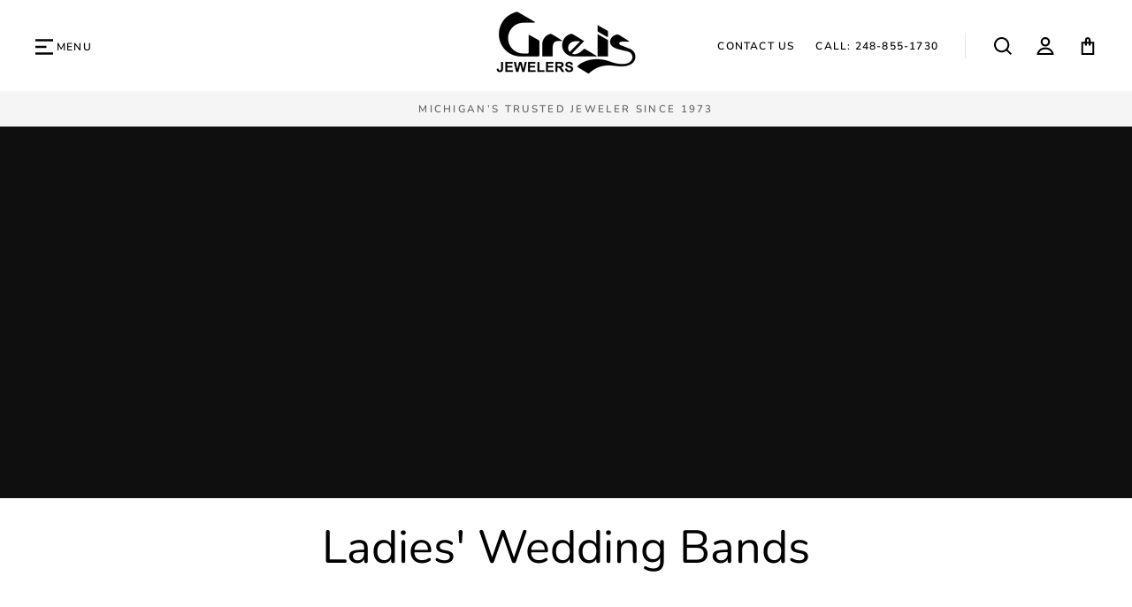

--- FILE ---
content_type: text/html; charset=utf-8
request_url: https://www.greis.com/collections/ladies-wedding-bands/jewelry
body_size: 32297
content:
<!doctype html>
<html class="no-js" lang="en">
<head>
<script type="lazyload2" data-src="//cdn.callrail.com/companies/799823643/252664ae6fecaa447ce5/12/swap.js"></script> 

  <!-- Google Tag Manager -->
<script type="lazyload2">(function(w,d,s,l,i){w[l]=w[l]||[];w[l].push({'gtm.start':
new Date().getTime(),event:'gtm.js'});var f=d.getElementsByTagName(s)[0],
j=d.createElement(s),dl=l!='dataLayer'?'&l='+l:'';j.async=true;j.src=
'https://www.googletagmanager.com/gtm.js?id='+i+dl;f.parentNode.insertBefore(j,f);
})(window,document,'script','dataLayer','GTM-MF2WC85');</script>
<!-- End Google Tag Manager -->


 <meta charset="utf-8">
  <meta http-equiv="X-UA-Compatible" content="IE=edge,chrome=1">
  <meta name="viewport" content="width=device-width,initial-scale=1">
  <meta name="theme-color" content="#000000">
  <link rel="canonical" href="https://www.greis.com/collections/ladies-wedding-bands/jewelry">
  <meta name="format-detection" content="telephone=no"><link rel="shortcut icon" href="//www.greis.com/cdn/shop/files/favicon_Greis_v2_32x32.png?v=1667242856" type="image/png" />
  
   <title>Ladies&#39; Wedding Bands
 &ndash; Tagged &quot;Jewelry&quot;&ndash; Greis Jewelers
</title>

<meta property="og:site_name" content="Greis Jewelers">
  <meta property="og:url" content="https://www.greis.com/collections/ladies-wedding-bands/jewelry">
  <meta property="og:title" content="Ladies&#39; Wedding Bands">
  <meta property="og:type" content="website">
  <meta property="og:description" content="Discover one-of-a-kind jewelry pieces from top designers like Crivelli, Roberto Coin, and Leo Pizzo at Greis Jewelers. From engagement rings to fine fashion jewelry. Shop it all!"><meta property="og:image" content="http://www.greis.com/cdn/shop/collections/file-110_1200x630.webp?v=1683741706">
  <meta property="og:image:secure_url" content="https://www.greis.com/cdn/shop/collections/file-110_1200x630.webp?v=1683741706">
  <meta name="twitter:site" content="@greisjewelers?lang=en">
  <meta name="twitter:card" content="summary_large_image">
  <meta name="twitter:title" content="Ladies&#39; Wedding Bands">
  <meta name="twitter:description" content="Discover one-of-a-kind jewelry pieces from top designers like Crivelli, Roberto Coin, and Leo Pizzo at Greis Jewelers. From engagement rings to fine fashion jewelry. Shop it all!">


  <style data-shopify>
  @font-face {
  font-family: Nunito;
  font-weight: 400;
  font-style: normal;
  src: url("//www.greis.com/cdn/fonts/nunito/nunito_n4.fc49103dc396b42cae9460289072d384b6c6eb63.woff2") format("woff2"),
       url("//www.greis.com/cdn/fonts/nunito/nunito_n4.5d26d13beeac3116db2479e64986cdeea4c8fbdd.woff") format("woff");
}

  @font-face {
  font-family: Nunito;
  font-weight: 400;
  font-style: normal;
  src: url("//www.greis.com/cdn/fonts/nunito/nunito_n4.fc49103dc396b42cae9460289072d384b6c6eb63.woff2") format("woff2"),
       url("//www.greis.com/cdn/fonts/nunito/nunito_n4.5d26d13beeac3116db2479e64986cdeea4c8fbdd.woff") format("woff");
}


  @font-face {
  font-family: Nunito;
  font-weight: 600;
  font-style: normal;
  src: url("//www.greis.com/cdn/fonts/nunito/nunito_n6.1a6c50dce2e2b3b0d31e02dbd9146b5064bea503.woff2") format("woff2"),
       url("//www.greis.com/cdn/fonts/nunito/nunito_n6.6b124f3eac46044b98c99f2feb057208e260962f.woff") format("woff");
}

  @font-face {
  font-family: Nunito;
  font-weight: 400;
  font-style: italic;
  src: url("//www.greis.com/cdn/fonts/nunito/nunito_i4.fd53bf99043ab6c570187ed42d1b49192135de96.woff2") format("woff2"),
       url("//www.greis.com/cdn/fonts/nunito/nunito_i4.cb3876a003a73aaae5363bb3e3e99d45ec598cc6.woff") format("woff");
}

  @font-face {
  font-family: Nunito;
  font-weight: 600;
  font-style: italic;
  src: url("//www.greis.com/cdn/fonts/nunito/nunito_i6.79bb6a51553d3b72598bab76aca3c938e7c6ac54.woff2") format("woff2"),
       url("//www.greis.com/cdn/fonts/nunito/nunito_i6.9ad010b13940d2fa0d660e3029dd144c52772c10.woff") format("woff");
}

</style>

  
  <style id="theme_scss_css"></style>
  <script>window.XMLHttpRequest?xmlhttp=new XMLHttpRequest:xmlhttp=new ActiveXObject("Microsoft.XMLHTTP"),xmlhttp.onreadystatechange=function(){4==xmlhttp.readyState&&200==xmlhttp.status&&(document.getElementById("theme_scss_css").innerHTML=xmlhttp.responseText)},xmlhttp.open("GET","//www.greis.com/cdn/shop/t/5/assets/theme.scss.css?v=183823450401031254031732122254",!1),xmlhttp.send();</script>


  <style data-shopify>
    .collection-item__title {
      font-size: 12.8px;
    }

    @media screen and (min-width: 769px) {
      .collection-item__title {
        font-size: 16px;
      }
    }
  </style>

  <script>
    document.documentElement.className = document.documentElement.className.replace('no-js', 'js');

    window.theme = window.theme || {};
    theme.strings = {
      addToCart: "Add to cart",
      soldOut: "Sold Out",
      unavailable: "Unavailable",
      stockLabel: "Only [count] items in stock!",
      willNotShipUntil: "Will not ship until [date]",
      willBeInStockAfter: "Will be in stock after [date]",
      waitingForStock: "Inventory on the way",
      savePrice: "Save [saved_amount]",
      cartEmpty: "Your cart is currently empty.",
      cartTermsConfirmation: "You must agree with the terms and conditions of sales to check out"
    };
    theme.settings = {
      dynamicVariantsEnable: true,
      dynamicVariantType: "button",
      cartType: "drawer",
      currenciesEnabled: false,
      nativeMultiCurrency: 1 > 1 ? true : false,
      moneyFormat: "${{amount}}",
      saveType: "dollar",
      recentlyViewedEnabled: false,
      predictiveSearch: true,
      predictiveSearchType: "product,article,page",
      inventoryThreshold: 10,
      quickView: true,
      themeName: 'Impulse',
      themeVersion: "2.5.3"
    };
  </script>

 
 
 
   
  
  
  
  
  
  
  
  
  
   
  <script>window.performance && window.performance.mark && window.performance.mark('shopify.content_for_header.start');</script><meta name="google-site-verification" content="8C7sgWezw-4KafuinnpNkofzv6Hs8XMESg0T7Ky7znE">
<meta id="shopify-digital-wallet" name="shopify-digital-wallet" content="/65593868532/digital_wallets/dialog">
<meta name="shopify-checkout-api-token" content="039638ca9170d160fdc2eadad236baad">
<link rel="alternate" type="application/atom+xml" title="Feed" href="/collections/ladies-wedding-bands/jewelry.atom" />
<link rel="alternate" type="application/json+oembed" href="https://www.greis.com/collections/ladies-wedding-bands/jewelry.oembed">
<script async="async" rdata-src="/checkouts/internal/preloads.js?locale=en-US"></script>
<link rel="preconnect" href="https://shop.app" crossorigin="anonymous">
<script async="async" rdata-src="https://shop.app/checkouts/internal/preloads.js?locale=en-US&shop_id=65593868532" crossorigin="anonymous"></script>
<script id="apple-pay-shop-capabilities" type="application/json">{"shopId":65593868532,"countryCode":"US","currencyCode":"USD","merchantCapabilities":["supports3DS"],"merchantId":"gid:\/\/shopify\/Shop\/65593868532","merchantName":"Greis Jewelers","requiredBillingContactFields":["postalAddress","email"],"requiredShippingContactFields":["postalAddress","email"],"shippingType":"shipping","supportedNetworks":["visa","masterCard","amex","discover","elo","jcb"],"total":{"type":"pending","label":"Greis Jewelers","amount":"1.00"},"shopifyPaymentsEnabled":true,"supportsSubscriptions":true}</script>
<script id="shopify-features" type="application/json">{"accessToken":"039638ca9170d160fdc2eadad236baad","betas":["rich-media-storefront-analytics"],"domain":"www.greis.com","predictiveSearch":true,"shopId":65593868532,"locale":"en"}</script>
<script>var Shopify = Shopify || {};
Shopify.shop = "greisjewelers.myshopify.com";
Shopify.locale = "en";
Shopify.currency = {"active":"USD","rate":"1.0"};
Shopify.country = "US";
Shopify.theme = {"name":"greis || optimization's ||20\/11\/2023","id":138033201396,"schema_name":"Impulse","schema_version":"2.5.3","theme_store_id":null,"role":"main"};
Shopify.theme.handle = "null";
Shopify.theme.style = {"id":null,"handle":null};
Shopify.cdnHost = "www.greis.com/cdn";
Shopify.routes = Shopify.routes || {};
Shopify.routes.root = "/";</script>
<script type="module">!function(o){(o.Shopify=o.Shopify||{}).modules=!0}(window);</script>
<script>!function(o){function n(){var o=[];function n(){o.push(Array.prototype.slice.apply(arguments))}return n.q=o,n}var t=o.Shopify=o.Shopify||{};t.loadFeatures=n(),t.autoloadFeatures=n()}(window);</script>
<script>
  window.ShopifyPay = window.ShopifyPay || {};
  window.ShopifyPay.apiHost = "shop.app\/pay";
  window.ShopifyPay.redirectState = null;
</script>
<script id="shop-js-analytics" type="application/json">{"pageType":"collection"}</script>
<script defer="defer" async type="module" rdata-src="//www.greis.com/cdn/shopifycloud/shop-js/modules/v2/client.init-shop-cart-sync_BN7fPSNr.en.esm.js"></script>
<script defer="defer" async type="module" rdata-src="//www.greis.com/cdn/shopifycloud/shop-js/modules/v2/chunk.common_Cbph3Kss.esm.js"></script>
<script defer="defer" async type="module" rdata-src="//www.greis.com/cdn/shopifycloud/shop-js/modules/v2/chunk.modal_DKumMAJ1.esm.js"></script>
<script type="module">
  await import("//www.greis.com/cdn/shopifycloud/shop-js/modules/v2/client.init-shop-cart-sync_BN7fPSNr.en.esm.js");
await import("//www.greis.com/cdn/shopifycloud/shop-js/modules/v2/chunk.common_Cbph3Kss.esm.js");
await import("//www.greis.com/cdn/shopifycloud/shop-js/modules/v2/chunk.modal_DKumMAJ1.esm.js");

  window.Shopify.SignInWithShop?.initShopCartSync?.({"fedCMEnabled":true,"windoidEnabled":true});

</script>
<script>
  window.Shopify = window.Shopify || {};
  if (!window.Shopify.featureAssets) window.Shopify.featureAssets = {};
  window.Shopify.featureAssets['shop-js'] = {"shop-cart-sync":["modules/v2/client.shop-cart-sync_CJVUk8Jm.en.esm.js","modules/v2/chunk.common_Cbph3Kss.esm.js","modules/v2/chunk.modal_DKumMAJ1.esm.js"],"init-fed-cm":["modules/v2/client.init-fed-cm_7Fvt41F4.en.esm.js","modules/v2/chunk.common_Cbph3Kss.esm.js","modules/v2/chunk.modal_DKumMAJ1.esm.js"],"init-shop-email-lookup-coordinator":["modules/v2/client.init-shop-email-lookup-coordinator_Cc088_bR.en.esm.js","modules/v2/chunk.common_Cbph3Kss.esm.js","modules/v2/chunk.modal_DKumMAJ1.esm.js"],"init-windoid":["modules/v2/client.init-windoid_hPopwJRj.en.esm.js","modules/v2/chunk.common_Cbph3Kss.esm.js","modules/v2/chunk.modal_DKumMAJ1.esm.js"],"shop-button":["modules/v2/client.shop-button_B0jaPSNF.en.esm.js","modules/v2/chunk.common_Cbph3Kss.esm.js","modules/v2/chunk.modal_DKumMAJ1.esm.js"],"shop-cash-offers":["modules/v2/client.shop-cash-offers_DPIskqss.en.esm.js","modules/v2/chunk.common_Cbph3Kss.esm.js","modules/v2/chunk.modal_DKumMAJ1.esm.js"],"shop-toast-manager":["modules/v2/client.shop-toast-manager_CK7RT69O.en.esm.js","modules/v2/chunk.common_Cbph3Kss.esm.js","modules/v2/chunk.modal_DKumMAJ1.esm.js"],"init-shop-cart-sync":["modules/v2/client.init-shop-cart-sync_BN7fPSNr.en.esm.js","modules/v2/chunk.common_Cbph3Kss.esm.js","modules/v2/chunk.modal_DKumMAJ1.esm.js"],"init-customer-accounts-sign-up":["modules/v2/client.init-customer-accounts-sign-up_CfPf4CXf.en.esm.js","modules/v2/client.shop-login-button_DeIztwXF.en.esm.js","modules/v2/chunk.common_Cbph3Kss.esm.js","modules/v2/chunk.modal_DKumMAJ1.esm.js"],"pay-button":["modules/v2/client.pay-button_CgIwFSYN.en.esm.js","modules/v2/chunk.common_Cbph3Kss.esm.js","modules/v2/chunk.modal_DKumMAJ1.esm.js"],"init-customer-accounts":["modules/v2/client.init-customer-accounts_DQ3x16JI.en.esm.js","modules/v2/client.shop-login-button_DeIztwXF.en.esm.js","modules/v2/chunk.common_Cbph3Kss.esm.js","modules/v2/chunk.modal_DKumMAJ1.esm.js"],"avatar":["modules/v2/client.avatar_BTnouDA3.en.esm.js"],"init-shop-for-new-customer-accounts":["modules/v2/client.init-shop-for-new-customer-accounts_CsZy_esa.en.esm.js","modules/v2/client.shop-login-button_DeIztwXF.en.esm.js","modules/v2/chunk.common_Cbph3Kss.esm.js","modules/v2/chunk.modal_DKumMAJ1.esm.js"],"shop-follow-button":["modules/v2/client.shop-follow-button_BRMJjgGd.en.esm.js","modules/v2/chunk.common_Cbph3Kss.esm.js","modules/v2/chunk.modal_DKumMAJ1.esm.js"],"checkout-modal":["modules/v2/client.checkout-modal_B9Drz_yf.en.esm.js","modules/v2/chunk.common_Cbph3Kss.esm.js","modules/v2/chunk.modal_DKumMAJ1.esm.js"],"shop-login-button":["modules/v2/client.shop-login-button_DeIztwXF.en.esm.js","modules/v2/chunk.common_Cbph3Kss.esm.js","modules/v2/chunk.modal_DKumMAJ1.esm.js"],"lead-capture":["modules/v2/client.lead-capture_DXYzFM3R.en.esm.js","modules/v2/chunk.common_Cbph3Kss.esm.js","modules/v2/chunk.modal_DKumMAJ1.esm.js"],"shop-login":["modules/v2/client.shop-login_CA5pJqmO.en.esm.js","modules/v2/chunk.common_Cbph3Kss.esm.js","modules/v2/chunk.modal_DKumMAJ1.esm.js"],"payment-terms":["modules/v2/client.payment-terms_BxzfvcZJ.en.esm.js","modules/v2/chunk.common_Cbph3Kss.esm.js","modules/v2/chunk.modal_DKumMAJ1.esm.js"]};
</script>
<script>(function() {
  var isLoaded = false;
  function asyncLoad() {
    if (isLoaded) return;
    isLoaded = true;
    var urls = ["https:\/\/omnisnippet1.com\/inShop\/Embed\/shopify.js?shop=greisjewelers.myshopify.com"];
    for (var i = 0; i < urls.length; i++) {
      var s = document.createElement('script');
      s.type = 'text/javascript';
      s.async = true;
      s.src = urls[i];
      var x = document.getElementsByTagName('script')[0];
      x.parentNode.insertBefore(s, x);
    }
  };
  document.addEventListener('StartAsyncLoading',function(event){asyncLoad();});if(window.attachEvent) {
    window.attachEvent('onload', function(){});
  } else {
    window.addEventListener('load', function(){}, false);
  }
})();</script>
<script id="__st">var __st={"a":65593868532,"offset":-18000,"reqid":"f73502fe-4f3d-4dbc-88f4-f69c50a43b83-1769980021","pageurl":"www.greis.com\/collections\/ladies-wedding-bands\/jewelry","u":"1cd69c124356","p":"collection","rtyp":"collection","rid":410691928308};</script>
<script>window.ShopifyPaypalV4VisibilityTracking = true;</script>
<script id="captcha-bootstrap">!function(){'use strict';const t='contact',e='account',n='new_comment',o=[[t,t],['blogs',n],['comments',n],[t,'customer']],c=[[e,'customer_login'],[e,'guest_login'],[e,'recover_customer_password'],[e,'create_customer']],r=t=>t.map((([t,e])=>`form[action*='/${t}']:not([data-nocaptcha='true']) input[name='form_type'][value='${e}']`)).join(','),a=t=>()=>t?[...document.querySelectorAll(t)].map((t=>t.form)):[];function s(){const t=[...o],e=r(t);return a(e)}const i='password',u='form_key',d=['recaptcha-v3-token','g-recaptcha-response','h-captcha-response',i],f=()=>{try{return window.sessionStorage}catch{return}},m='__shopify_v',_=t=>t.elements[u];function p(t,e,n=!1){try{const o=window.sessionStorage,c=JSON.parse(o.getItem(e)),{data:r}=function(t){const{data:e,action:n}=t;return t[m]||n?{data:e,action:n}:{data:t,action:n}}(c);for(const[e,n]of Object.entries(r))t.elements[e]&&(t.elements[e].value=n);n&&o.removeItem(e)}catch(o){console.error('form repopulation failed',{error:o})}}const l='form_type',E='cptcha';function T(t){t.dataset[E]=!0}const w=window,h=w.document,L='Shopify',v='ce_forms',y='captcha';let A=!1;((t,e)=>{const n=(g='f06e6c50-85a8-45c8-87d0-21a2b65856fe',I='https://cdn.shopify.com/shopifycloud/storefront-forms-hcaptcha/ce_storefront_forms_captcha_hcaptcha.v1.5.2.iife.js',D={infoText:'Protected by hCaptcha',privacyText:'Privacy',termsText:'Terms'},(t,e,n)=>{const o=w[L][v],c=o.bindForm;if(c)return c(t,g,e,D).then(n);var r;o.q.push([[t,g,e,D],n]),r=I,A||(h.body.append(Object.assign(h.createElement('script'),{id:'captcha-provider',async:!0,src:r})),A=!0)});var g,I,D;w[L]=w[L]||{},w[L][v]=w[L][v]||{},w[L][v].q=[],w[L][y]=w[L][y]||{},w[L][y].protect=function(t,e){n(t,void 0,e),T(t)},Object.freeze(w[L][y]),function(t,e,n,w,h,L){const[v,y,A,g]=function(t,e,n){const i=e?o:[],u=t?c:[],d=[...i,...u],f=r(d),m=r(i),_=r(d.filter((([t,e])=>n.includes(e))));return[a(f),a(m),a(_),s()]}(w,h,L),I=t=>{const e=t.target;return e instanceof HTMLFormElement?e:e&&e.form},D=t=>v().includes(t);t.addEventListener('submit',(t=>{const e=I(t);if(!e)return;const n=D(e)&&!e.dataset.hcaptchaBound&&!e.dataset.recaptchaBound,o=_(e),c=g().includes(e)&&(!o||!o.value);(n||c)&&t.preventDefault(),c&&!n&&(function(t){try{if(!f())return;!function(t){const e=f();if(!e)return;const n=_(t);if(!n)return;const o=n.value;o&&e.removeItem(o)}(t);const e=Array.from(Array(32),(()=>Math.random().toString(36)[2])).join('');!function(t,e){_(t)||t.append(Object.assign(document.createElement('input'),{type:'hidden',name:u})),t.elements[u].value=e}(t,e),function(t,e){const n=f();if(!n)return;const o=[...t.querySelectorAll(`input[type='${i}']`)].map((({name:t})=>t)),c=[...d,...o],r={};for(const[a,s]of new FormData(t).entries())c.includes(a)||(r[a]=s);n.setItem(e,JSON.stringify({[m]:1,action:t.action,data:r}))}(t,e)}catch(e){console.error('failed to persist form',e)}}(e),e.submit())}));const S=(t,e)=>{t&&!t.dataset[E]&&(n(t,e.some((e=>e===t))),T(t))};for(const o of['focusin','change'])t.addEventListener(o,(t=>{const e=I(t);D(e)&&S(e,y())}));const B=e.get('form_key'),M=e.get(l),P=B&&M;t.addEventListener('DOMContentLoaded',(()=>{const t=y();if(P)for(const e of t)e.elements[l].value===M&&p(e,B);[...new Set([...A(),...v().filter((t=>'true'===t.dataset.shopifyCaptcha))])].forEach((e=>S(e,t)))}))}(h,new URLSearchParams(w.location.search),n,t,e,['guest_login'])})(!0,!0)}();</script>
<script integrity="sha256-4kQ18oKyAcykRKYeNunJcIwy7WH5gtpwJnB7kiuLZ1E=" data-source-attribution="shopify.loadfeatures" defer="defer" rdata-src="//www.greis.com/cdn/shopifycloud/storefront/assets/storefront/load_feature-a0a9edcb.js" crossorigin="anonymous"></script>
<script crossorigin="anonymous" defer="defer" rdata-src="//www.greis.com/cdn/shopifycloud/storefront/assets/shopify_pay/storefront-65b4c6d7.js?v=20250812"></script>
<script data-source-attribution="shopify.dynamic_checkout.dynamic.init">var Shopify=Shopify||{};Shopify.PaymentButton=Shopify.PaymentButton||{isStorefrontPortableWallets:!0,init:function(){window.Shopify.PaymentButton.init=function(){};var t=document.createElement("script");t.rdata-src="https://www.greis.com/cdn/shopifycloud/portable-wallets/latest/portable-wallets.en.js",t.type="module",document.head.appendChild(t)}};
</script>
<script data-source-attribution="shopify.dynamic_checkout.buyer_consent">
  function portableWalletsHideBuyerConsent(e){var t=document.getElementById("shopify-buyer-consent"),n=document.getElementById("shopify-subscription-policy-button");t&&n&&(t.classList.add("hidden"),t.setAttribute("aria-hidden","true"),n.removeEventListener("click",e))}function portableWalletsShowBuyerConsent(e){var t=document.getElementById("shopify-buyer-consent"),n=document.getElementById("shopify-subscription-policy-button");t&&n&&(t.classList.remove("hidden"),t.removeAttribute("aria-hidden"),n.addEventListener("click",e))}window.Shopify?.PaymentButton&&(window.Shopify.PaymentButton.hideBuyerConsent=portableWalletsHideBuyerConsent,window.Shopify.PaymentButton.showBuyerConsent=portableWalletsShowBuyerConsent);
</script>
<script data-source-attribution="shopify.dynamic_checkout.cart.bootstrap">document.addEventListener("DOMContentLoaded",(function(){function t(){return document.querySelector("shopify-accelerated-checkout-cart, shopify-accelerated-checkout")}if(t())Shopify.PaymentButton.init();else{new MutationObserver((function(e,n){t()&&(Shopify.PaymentButton.init(),n.disconnect())})).observe(document.body,{childList:!0,subtree:!0})}}));
</script>
<link id="shopify-accelerated-checkout-styles" rel="stylesheet" media="screen" href="https://www.greis.com/cdn/shopifycloud/portable-wallets/latest/accelerated-checkout-backwards-compat.css" crossorigin="anonymous">
<style id="shopify-accelerated-checkout-cart">
        #shopify-buyer-consent {
  margin-top: 1em;
  display: inline-block;
  width: 100%;
}

#shopify-buyer-consent.hidden {
  display: none;
}

#shopify-subscription-policy-button {
  background: none;
  border: none;
  padding: 0;
  text-decoration: underline;
  font-size: inherit;
  cursor: pointer;
}

#shopify-subscription-policy-button::before {
  box-shadow: none;
}

      </style>

<script>window.performance && window.performance.mark && window.performance.mark('shopify.content_for_header.end');</script> 


  <script type="lazyload2" data-src="//www.greis.com/cdn/shop/t/5/assets/vendor-scripts-v5.js" ></script>

  

  <script type="lazyload2" data-src="//www.greis.com/cdn/shop/t/5/assets/theme.js?v=3357270085792288251700492308" ></script>
  <script type="lazyload2" data-src="https://code.jquery.com/jquery-1.12.4.js"></script><!-- "snippets/pagefly-header.liquid" was not rendered, the associated app was uninstalled -->
 <link href="https://monorail-edge.shopifysvc.com" rel="dns-prefetch">
<script>(function(){if ("sendBeacon" in navigator && "performance" in window) {try {var session_token_from_headers = performance.getEntriesByType('navigation')[0].serverTiming.find(x => x.name == '_s').description;} catch {var session_token_from_headers = undefined;}var session_cookie_matches = document.cookie.match(/_shopify_s=([^;]*)/);var session_token_from_cookie = session_cookie_matches && session_cookie_matches.length === 2 ? session_cookie_matches[1] : "";var session_token = session_token_from_headers || session_token_from_cookie || "";function handle_abandonment_event(e) {var entries = performance.getEntries().filter(function(entry) {return /monorail-edge.shopifysvc.com/.test(entry.name);});if (!window.abandonment_tracked && entries.length === 0) {window.abandonment_tracked = true;var currentMs = Date.now();var navigation_start = performance.timing.navigationStart;var payload = {shop_id: 65593868532,url: window.location.href,navigation_start,duration: currentMs - navigation_start,session_token,page_type: "collection"};window.navigator.sendBeacon("https://monorail-edge.shopifysvc.com/v1/produce", JSON.stringify({schema_id: "online_store_buyer_site_abandonment/1.1",payload: payload,metadata: {event_created_at_ms: currentMs,event_sent_at_ms: currentMs}}));}}window.addEventListener('pagehide', handle_abandonment_event);}}());</script>
<script id="web-pixels-manager-setup">(function e(e,d,r,n,o){if(void 0===o&&(o={}),!Boolean(null===(a=null===(i=window.Shopify)||void 0===i?void 0:i.analytics)||void 0===a?void 0:a.replayQueue)){var i,a;window.Shopify=window.Shopify||{};var t=window.Shopify;t.analytics=t.analytics||{};var s=t.analytics;s.replayQueue=[],s.publish=function(e,d,r){return s.replayQueue.push([e,d,r]),!0};try{self.performance.mark("wpm:start")}catch(e){}var l=function(){var e={modern:/Edge?\/(1{2}[4-9]|1[2-9]\d|[2-9]\d{2}|\d{4,})\.\d+(\.\d+|)|Firefox\/(1{2}[4-9]|1[2-9]\d|[2-9]\d{2}|\d{4,})\.\d+(\.\d+|)|Chrom(ium|e)\/(9{2}|\d{3,})\.\d+(\.\d+|)|(Maci|X1{2}).+ Version\/(15\.\d+|(1[6-9]|[2-9]\d|\d{3,})\.\d+)([,.]\d+|)( \(\w+\)|)( Mobile\/\w+|) Safari\/|Chrome.+OPR\/(9{2}|\d{3,})\.\d+\.\d+|(CPU[ +]OS|iPhone[ +]OS|CPU[ +]iPhone|CPU IPhone OS|CPU iPad OS)[ +]+(15[._]\d+|(1[6-9]|[2-9]\d|\d{3,})[._]\d+)([._]\d+|)|Android:?[ /-](13[3-9]|1[4-9]\d|[2-9]\d{2}|\d{4,})(\.\d+|)(\.\d+|)|Android.+Firefox\/(13[5-9]|1[4-9]\d|[2-9]\d{2}|\d{4,})\.\d+(\.\d+|)|Android.+Chrom(ium|e)\/(13[3-9]|1[4-9]\d|[2-9]\d{2}|\d{4,})\.\d+(\.\d+|)|SamsungBrowser\/([2-9]\d|\d{3,})\.\d+/,legacy:/Edge?\/(1[6-9]|[2-9]\d|\d{3,})\.\d+(\.\d+|)|Firefox\/(5[4-9]|[6-9]\d|\d{3,})\.\d+(\.\d+|)|Chrom(ium|e)\/(5[1-9]|[6-9]\d|\d{3,})\.\d+(\.\d+|)([\d.]+$|.*Safari\/(?![\d.]+ Edge\/[\d.]+$))|(Maci|X1{2}).+ Version\/(10\.\d+|(1[1-9]|[2-9]\d|\d{3,})\.\d+)([,.]\d+|)( \(\w+\)|)( Mobile\/\w+|) Safari\/|Chrome.+OPR\/(3[89]|[4-9]\d|\d{3,})\.\d+\.\d+|(CPU[ +]OS|iPhone[ +]OS|CPU[ +]iPhone|CPU IPhone OS|CPU iPad OS)[ +]+(10[._]\d+|(1[1-9]|[2-9]\d|\d{3,})[._]\d+)([._]\d+|)|Android:?[ /-](13[3-9]|1[4-9]\d|[2-9]\d{2}|\d{4,})(\.\d+|)(\.\d+|)|Mobile Safari.+OPR\/([89]\d|\d{3,})\.\d+\.\d+|Android.+Firefox\/(13[5-9]|1[4-9]\d|[2-9]\d{2}|\d{4,})\.\d+(\.\d+|)|Android.+Chrom(ium|e)\/(13[3-9]|1[4-9]\d|[2-9]\d{2}|\d{4,})\.\d+(\.\d+|)|Android.+(UC? ?Browser|UCWEB|U3)[ /]?(15\.([5-9]|\d{2,})|(1[6-9]|[2-9]\d|\d{3,})\.\d+)\.\d+|SamsungBrowser\/(5\.\d+|([6-9]|\d{2,})\.\d+)|Android.+MQ{2}Browser\/(14(\.(9|\d{2,})|)|(1[5-9]|[2-9]\d|\d{3,})(\.\d+|))(\.\d+|)|K[Aa][Ii]OS\/(3\.\d+|([4-9]|\d{2,})\.\d+)(\.\d+|)/},d=e.modern,r=e.legacy,n=navigator.userAgent;return n.match(d)?"modern":n.match(r)?"legacy":"unknown"}(),u="modern"===l?"modern":"legacy",c=(null!=n?n:{modern:"",legacy:""})[u],f=function(e){return[e.baseUrl,"/wpm","/b",e.hashVersion,"modern"===e.buildTarget?"m":"l",".js"].join("")}({baseUrl:d,hashVersion:r,buildTarget:u}),m=function(e){var d=e.version,r=e.bundleTarget,n=e.surface,o=e.pageUrl,i=e.monorailEndpoint;return{emit:function(e){var a=e.status,t=e.errorMsg,s=(new Date).getTime(),l=JSON.stringify({metadata:{event_sent_at_ms:s},events:[{schema_id:"web_pixels_manager_load/3.1",payload:{version:d,bundle_target:r,page_url:o,status:a,surface:n,error_msg:t},metadata:{event_created_at_ms:s}}]});if(!i)return console&&console.warn&&console.warn("[Web Pixels Manager] No Monorail endpoint provided, skipping logging."),!1;try{return self.navigator.sendBeacon.bind(self.navigator)(i,l)}catch(e){}var u=new XMLHttpRequest;try{return u.open("POST",i,!0),u.setRequestHeader("Content-Type","text/plain"),u.send(l),!0}catch(e){return console&&console.warn&&console.warn("[Web Pixels Manager] Got an unhandled error while logging to Monorail."),!1}}}}({version:r,bundleTarget:l,surface:e.surface,pageUrl:self.location.href,monorailEndpoint:e.monorailEndpoint});try{o.browserTarget=l,function(e){var d=e.src,r=e.async,n=void 0===r||r,o=e.onload,i=e.onerror,a=e.sri,t=e.scriptDataAttributes,s=void 0===t?{}:t,l=document.createElement("script"),u=document.querySelector("head"),c=document.querySelector("body");if(l.async=n,l.src=d,a&&(l.integrity=a,l.crossOrigin="anonymous"),s)for(var f in s)if(Object.prototype.hasOwnProperty.call(s,f))try{l.dataset[f]=s[f]}catch(e){}if(o&&l.addEventListener("load",o),i&&l.addEventListener("error",i),u)u.appendChild(l);else{if(!c)throw new Error("Did not find a head or body element to append the script");c.appendChild(l)}}({src:f,async:!0,onload:function(){if(!function(){var e,d;return Boolean(null===(d=null===(e=window.Shopify)||void 0===e?void 0:e.analytics)||void 0===d?void 0:d.initialized)}()){var d=window.webPixelsManager.init(e)||void 0;if(d){var r=window.Shopify.analytics;r.replayQueue.forEach((function(e){var r=e[0],n=e[1],o=e[2];d.publishCustomEvent(r,n,o)})),r.replayQueue=[],r.publish=d.publishCustomEvent,r.visitor=d.visitor,r.initialized=!0}}},onerror:function(){return m.emit({status:"failed",errorMsg:"".concat(f," has failed to load")})},sri:function(e){var d=/^sha384-[A-Za-z0-9+/=]+$/;return"string"==typeof e&&d.test(e)}(c)?c:"",scriptDataAttributes:o}),m.emit({status:"loading"})}catch(e){m.emit({status:"failed",errorMsg:(null==e?void 0:e.message)||"Unknown error"})}}})({shopId: 65593868532,storefrontBaseUrl: "https://www.greis.com",extensionsBaseUrl: "https://extensions.shopifycdn.com/cdn/shopifycloud/web-pixels-manager",monorailEndpoint: "https://monorail-edge.shopifysvc.com/unstable/produce_batch",surface: "storefront-renderer",enabledBetaFlags: ["2dca8a86"],webPixelsConfigList: [{"id":"530710772","configuration":"{\"config\":\"{\\\"pixel_id\\\":\\\"GT-5RF65QG\\\",\\\"target_country\\\":\\\"US\\\",\\\"gtag_events\\\":[{\\\"type\\\":\\\"purchase\\\",\\\"action_label\\\":\\\"MC-VTF0HMFDJ2\\\"},{\\\"type\\\":\\\"page_view\\\",\\\"action_label\\\":\\\"MC-VTF0HMFDJ2\\\"},{\\\"type\\\":\\\"view_item\\\",\\\"action_label\\\":\\\"MC-VTF0HMFDJ2\\\"}],\\\"enable_monitoring_mode\\\":false}\"}","eventPayloadVersion":"v1","runtimeContext":"OPEN","scriptVersion":"b2a88bafab3e21179ed38636efcd8a93","type":"APP","apiClientId":1780363,"privacyPurposes":[],"dataSharingAdjustments":{"protectedCustomerApprovalScopes":["read_customer_address","read_customer_email","read_customer_name","read_customer_personal_data","read_customer_phone"]}},{"id":"243532020","configuration":"{\"pixel_id\":\"2352905084724076\",\"pixel_type\":\"facebook_pixel\",\"metaapp_system_user_token\":\"-\"}","eventPayloadVersion":"v1","runtimeContext":"OPEN","scriptVersion":"ca16bc87fe92b6042fbaa3acc2fbdaa6","type":"APP","apiClientId":2329312,"privacyPurposes":["ANALYTICS","MARKETING","SALE_OF_DATA"],"dataSharingAdjustments":{"protectedCustomerApprovalScopes":["read_customer_address","read_customer_email","read_customer_name","read_customer_personal_data","read_customer_phone"]}},{"id":"shopify-app-pixel","configuration":"{}","eventPayloadVersion":"v1","runtimeContext":"STRICT","scriptVersion":"0450","apiClientId":"shopify-pixel","type":"APP","privacyPurposes":["ANALYTICS","MARKETING"]},{"id":"shopify-custom-pixel","eventPayloadVersion":"v1","runtimeContext":"LAX","scriptVersion":"0450","apiClientId":"shopify-pixel","type":"CUSTOM","privacyPurposes":["ANALYTICS","MARKETING"]}],isMerchantRequest: false,initData: {"shop":{"name":"Greis Jewelers","paymentSettings":{"currencyCode":"USD"},"myshopifyDomain":"greisjewelers.myshopify.com","countryCode":"US","storefrontUrl":"https:\/\/www.greis.com"},"customer":null,"cart":null,"checkout":null,"productVariants":[],"purchasingCompany":null},},"https://www.greis.com/cdn","1d2a099fw23dfb22ep557258f5m7a2edbae",{"modern":"","legacy":""},{"shopId":"65593868532","storefrontBaseUrl":"https:\/\/www.greis.com","extensionBaseUrl":"https:\/\/extensions.shopifycdn.com\/cdn\/shopifycloud\/web-pixels-manager","surface":"storefront-renderer","enabledBetaFlags":"[\"2dca8a86\"]","isMerchantRequest":"false","hashVersion":"1d2a099fw23dfb22ep557258f5m7a2edbae","publish":"custom","events":"[[\"page_viewed\",{}],[\"collection_viewed\",{\"collection\":{\"id\":\"410691928308\",\"title\":\"Ladies' Wedding Bands\",\"productVariants\":[{\"price\":{\"amount\":650.0,\"currencyCode\":\"USD\"},\"product\":{\"title\":\"Textured Gold Stacking Band\",\"vendor\":\"Gabriel \u0026 Co\",\"id\":\"7985111007476\",\"untranslatedTitle\":\"Textured Gold Stacking Band\",\"url\":\"\/products\/textured-gold-stacking-band\",\"type\":\"Rings\"},\"id\":\"43625620865268\",\"image\":{\"src\":\"\/\/www.greis.com\/cdn\/shop\/products\/Gabriel-LR51860Y4JJJ-1.jpg?v=1671139831\"},\"sku\":\"410-00044\",\"title\":\"Default Title\",\"untranslatedTitle\":\"Default Title\"},{\"price\":{\"amount\":1760.0,\"currencyCode\":\"USD\"},\"product\":{\"title\":\"LP4333-Y RIGHT HAND RING\",\"vendor\":\"Greis Jewelers\",\"id\":\"7787418222836\",\"untranslatedTitle\":\"LP4333-Y RIGHT HAND RING\",\"url\":\"\/products\/lp4333-y-right-hand-ring\",\"type\":\"\"},\"id\":\"43115385225460\",\"image\":{\"src\":\"\/\/www.greis.com\/cdn\/shop\/products\/lp4333y_yellow_18k_x_yellow.png?v=1658883977\"},\"sku\":\"GR-2510116\",\"title\":\"Default Title\",\"untranslatedTitle\":\"Default Title\"},{\"price\":{\"amount\":1650.0,\"currencyCode\":\"USD\"},\"product\":{\"title\":\"MR1984-Y RIGHT HAND RING\",\"vendor\":\"Greis Jewelers\",\"id\":\"7787418157300\",\"untranslatedTitle\":\"MR1984-Y RIGHT HAND RING\",\"url\":\"\/products\/mr1984-y-right-hand-ring\",\"type\":\"\"},\"id\":\"43115385192692\",\"image\":{\"src\":\"\/\/www.greis.com\/cdn\/shop\/products\/mr1984y_white_18k_x_yellow.png?v=1658883939\"},\"sku\":\"GR-2510151\",\"title\":\"Default Title\",\"untranslatedTitle\":\"Default Title\"},{\"price\":{\"amount\":450.0,\"currencyCode\":\"USD\"},\"product\":{\"title\":\"Twist Design Diamond Stackable Ring\",\"vendor\":\"Gabriel \u0026 Co\",\"id\":\"7787315396852\",\"untranslatedTitle\":\"Twist Design Diamond Stackable Ring\",\"url\":\"\/products\/twist-design-diamond-stackable-ring\",\"type\":\"\"},\"id\":\"43115228463348\",\"image\":{\"src\":\"\/\/www.greis.com\/cdn\/shop\/products\/LR51173E-7W4JJJ-1.jpg?v=1658879564\"},\"sku\":\"GABR-032\",\"title\":\"Default Title\",\"untranslatedTitle\":\"Default Title\"},{\"price\":{\"amount\":750.0,\"currencyCode\":\"USD\"},\"product\":{\"title\":\"Dainty Stackable Gemstone Ring\",\"vendor\":\"Gabriel \u0026 Co\",\"id\":\"7787315265780\",\"untranslatedTitle\":\"Dainty Stackable Gemstone Ring\",\"url\":\"\/products\/dainty-stackable-gemstone-ring\",\"type\":\"\"},\"id\":\"43115228397812\",\"image\":{\"src\":\"\/\/www.greis.com\/cdn\/shop\/products\/LR50889W4JAM-1.jpg?v=1658879571\"},\"sku\":\"GABR-030\",\"title\":\"Default Title\",\"untranslatedTitle\":\"Default Title\"},{\"price\":{\"amount\":450.0,\"currencyCode\":\"USD\"},\"product\":{\"title\":\"Dainty Stackable Braided Design Band\",\"vendor\":\"Gabriel \u0026 Co\",\"id\":\"7787315200244\",\"untranslatedTitle\":\"Dainty Stackable Braided Design Band\",\"url\":\"\/products\/dainty-stackable-braided-design-band\",\"type\":\"\"},\"id\":\"43115228332276\",\"image\":{\"src\":\"\/\/www.greis.com\/cdn\/shop\/products\/LR4910E-7W4JJJ-1.jpg?v=1658879560\"},\"sku\":\"GABR-029\",\"title\":\"Default Title\",\"untranslatedTitle\":\"Default Title\"},{\"price\":{\"amount\":495.0,\"currencyCode\":\"USD\"},\"product\":{\"title\":\"Dainty Stackable Beaded Design Ring\",\"vendor\":\"Gabriel \u0026 Co\",\"id\":\"7787315134708\",\"untranslatedTitle\":\"Dainty Stackable Beaded Design Ring\",\"url\":\"\/products\/dainty-stackable-beaded-design-ring-2\",\"type\":\"\"},\"id\":\"43115228299508\",\"image\":{\"src\":\"\/\/www.greis.com\/cdn\/shop\/products\/LR4910CW4JJJ-1.jpg?v=1658879557\"},\"sku\":\"GABR-028\",\"title\":\"Default Title\",\"untranslatedTitle\":\"Default Title\"},{\"price\":{\"amount\":550.0,\"currencyCode\":\"USD\"},\"product\":{\"title\":\"Dainty Stackable Beaded Design Ring\",\"vendor\":\"Gabriel \u0026 Co\",\"id\":\"7787315101940\",\"untranslatedTitle\":\"Dainty Stackable Beaded Design Ring\",\"url\":\"\/products\/dainty-stackable-beaded-design-ring\",\"type\":\"\"},\"id\":\"43115228266740\",\"image\":{\"src\":\"\/\/www.greis.com\/cdn\/shop\/products\/LR4871W4JJJ-1.jpg?v=1658879557\"},\"sku\":\"GABR-027\",\"title\":\"Default Title\",\"untranslatedTitle\":\"Default Title\"},{\"price\":{\"amount\":450.0,\"currencyCode\":\"USD\"},\"product\":{\"title\":\"Dainty Stackable Rope Design Ring\",\"vendor\":\"Gabriel \u0026 Co\",\"id\":\"7787314970868\",\"untranslatedTitle\":\"Dainty Stackable Rope Design Ring\",\"url\":\"\/products\/dainty-stackable-rope-design-ring\",\"type\":\"\"},\"id\":\"43115228201204\",\"image\":{\"src\":\"\/\/www.greis.com\/cdn\/shop\/products\/LR4582Y4JJJ-1.jpg?v=1658879554\"},\"sku\":\"GABR-025\",\"title\":\"Default Title\",\"untranslatedTitle\":\"Default Title\"}]}}]]"});</script><script>
  window.ShopifyAnalytics = window.ShopifyAnalytics || {};
  window.ShopifyAnalytics.meta = window.ShopifyAnalytics.meta || {};
  window.ShopifyAnalytics.meta.currency = 'USD';
  var meta = {"products":[{"id":7985111007476,"gid":"gid:\/\/shopify\/Product\/7985111007476","vendor":"Gabriel \u0026 Co","type":"Rings","handle":"textured-gold-stacking-band","variants":[{"id":43625620865268,"price":65000,"name":"Textured Gold Stacking Band","public_title":null,"sku":"410-00044"}],"remote":false},{"id":7787418222836,"gid":"gid:\/\/shopify\/Product\/7787418222836","vendor":"Greis Jewelers","type":"","handle":"lp4333-y-right-hand-ring","variants":[{"id":43115385225460,"price":176000,"name":"LP4333-Y RIGHT HAND RING","public_title":null,"sku":"GR-2510116"}],"remote":false},{"id":7787418157300,"gid":"gid:\/\/shopify\/Product\/7787418157300","vendor":"Greis Jewelers","type":"","handle":"mr1984-y-right-hand-ring","variants":[{"id":43115385192692,"price":165000,"name":"MR1984-Y RIGHT HAND RING","public_title":null,"sku":"GR-2510151"}],"remote":false},{"id":7787315396852,"gid":"gid:\/\/shopify\/Product\/7787315396852","vendor":"Gabriel \u0026 Co","type":"","handle":"twist-design-diamond-stackable-ring","variants":[{"id":43115228463348,"price":45000,"name":"Twist Design Diamond Stackable Ring","public_title":null,"sku":"GABR-032"}],"remote":false},{"id":7787315265780,"gid":"gid:\/\/shopify\/Product\/7787315265780","vendor":"Gabriel \u0026 Co","type":"","handle":"dainty-stackable-gemstone-ring","variants":[{"id":43115228397812,"price":75000,"name":"Dainty Stackable Gemstone Ring","public_title":null,"sku":"GABR-030"}],"remote":false},{"id":7787315200244,"gid":"gid:\/\/shopify\/Product\/7787315200244","vendor":"Gabriel \u0026 Co","type":"","handle":"dainty-stackable-braided-design-band","variants":[{"id":43115228332276,"price":45000,"name":"Dainty Stackable Braided Design Band","public_title":null,"sku":"GABR-029"}],"remote":false},{"id":7787315134708,"gid":"gid:\/\/shopify\/Product\/7787315134708","vendor":"Gabriel \u0026 Co","type":"","handle":"dainty-stackable-beaded-design-ring-2","variants":[{"id":43115228299508,"price":49500,"name":"Dainty Stackable Beaded Design Ring","public_title":null,"sku":"GABR-028"}],"remote":false},{"id":7787315101940,"gid":"gid:\/\/shopify\/Product\/7787315101940","vendor":"Gabriel \u0026 Co","type":"","handle":"dainty-stackable-beaded-design-ring","variants":[{"id":43115228266740,"price":55000,"name":"Dainty Stackable Beaded Design Ring","public_title":null,"sku":"GABR-027"}],"remote":false},{"id":7787314970868,"gid":"gid:\/\/shopify\/Product\/7787314970868","vendor":"Gabriel \u0026 Co","type":"","handle":"dainty-stackable-rope-design-ring","variants":[{"id":43115228201204,"price":45000,"name":"Dainty Stackable Rope Design Ring","public_title":null,"sku":"GABR-025"}],"remote":false}],"page":{"pageType":"collection","resourceType":"collection","resourceId":410691928308,"requestId":"f73502fe-4f3d-4dbc-88f4-f69c50a43b83-1769980021"}};
  for (var attr in meta) {
    window.ShopifyAnalytics.meta[attr] = meta[attr];
  }
</script>
<script class="analytics">
  (function () {
    var customDocumentWrite = function(content) {
      var jquery = null;

      if (window.jQuery) {
        jquery = window.jQuery;
      } else if (window.Checkout && window.Checkout.$) {
        jquery = window.Checkout.$;
      }

      if (jquery) {
        jquery('body').append(content);
      }
    };

    var hasLoggedConversion = function(token) {
      if (token) {
        return document.cookie.indexOf('loggedConversion=' + token) !== -1;
      }
      return false;
    }

    var setCookieIfConversion = function(token) {
      if (token) {
        var twoMonthsFromNow = new Date(Date.now());
        twoMonthsFromNow.setMonth(twoMonthsFromNow.getMonth() + 2);

        document.cookie = 'loggedConversion=' + token + '; expires=' + twoMonthsFromNow;
      }
    }

    var trekkie = window.ShopifyAnalytics.lib = window.trekkie = window.trekkie || [];
    if (trekkie.integrations) {
      return;
    }
    trekkie.methods = [
      'identify',
      'page',
      'ready',
      'track',
      'trackForm',
      'trackLink'
    ];
    trekkie.factory = function(method) {
      return function() {
        var args = Array.prototype.slice.call(arguments);
        args.unshift(method);
        trekkie.push(args);
        return trekkie;
      };
    };
    for (var i = 0; i < trekkie.methods.length; i++) {
      var key = trekkie.methods[i];
      trekkie[key] = trekkie.factory(key);
    }
    trekkie.load = function(config) {
      trekkie.config = config || {};
      trekkie.config.initialDocumentCookie = document.cookie;
      var first = document.getElementsByTagName('script')[0];
      var script = document.createElement('script');
      script.type = 'text/javascript';
      script.onerror = function(e) {
        var scriptFallback = document.createElement('script');
        scriptFallback.type = 'text/javascript';
        scriptFallback.onerror = function(error) {
                var Monorail = {
      produce: function produce(monorailDomain, schemaId, payload) {
        var currentMs = new Date().getTime();
        var event = {
          schema_id: schemaId,
          payload: payload,
          metadata: {
            event_created_at_ms: currentMs,
            event_sent_at_ms: currentMs
          }
        };
        return Monorail.sendRequest("https://" + monorailDomain + "/v1/produce", JSON.stringify(event));
      },
      sendRequest: function sendRequest(endpointUrl, payload) {
        // Try the sendBeacon API
        if (window && window.navigator && typeof window.navigator.sendBeacon === 'function' && typeof window.Blob === 'function' && !Monorail.isIos12()) {
          var blobData = new window.Blob([payload], {
            type: 'text/plain'
          });

          if (window.navigator.sendBeacon(endpointUrl, blobData)) {
            return true;
          } // sendBeacon was not successful

        } // XHR beacon

        var xhr = new XMLHttpRequest();

        try {
          xhr.open('POST', endpointUrl);
          xhr.setRequestHeader('Content-Type', 'text/plain');
          xhr.send(payload);
        } catch (e) {
          console.log(e);
        }

        return false;
      },
      isIos12: function isIos12() {
        return window.navigator.userAgent.lastIndexOf('iPhone; CPU iPhone OS 12_') !== -1 || window.navigator.userAgent.lastIndexOf('iPad; CPU OS 12_') !== -1;
      }
    };
    Monorail.produce('monorail-edge.shopifysvc.com',
      'trekkie_storefront_load_errors/1.1',
      {shop_id: 65593868532,
      theme_id: 138033201396,
      app_name: "storefront",
      context_url: window.location.href,
      source_url: "//www.greis.com/cdn/s/trekkie.storefront.c59ea00e0474b293ae6629561379568a2d7c4bba.min.js"});

        };
        scriptFallback.async = true;
        scriptFallback.src = '//www.greis.com/cdn/s/trekkie.storefront.c59ea00e0474b293ae6629561379568a2d7c4bba.min.js';
        first.parentNode.insertBefore(scriptFallback, first);
      };
      script.async = true;
      script.src = '//www.greis.com/cdn/s/trekkie.storefront.c59ea00e0474b293ae6629561379568a2d7c4bba.min.js';
      first.parentNode.insertBefore(script, first);
    };
    trekkie.load(
      {"Trekkie":{"appName":"storefront","development":false,"defaultAttributes":{"shopId":65593868532,"isMerchantRequest":null,"themeId":138033201396,"themeCityHash":"6067904145516068021","contentLanguage":"en","currency":"USD","eventMetadataId":"18da3c6c-6354-48ca-ae74-3ce86156be10"},"isServerSideCookieWritingEnabled":true,"monorailRegion":"shop_domain","enabledBetaFlags":["65f19447","b5387b81"]},"Session Attribution":{},"S2S":{"facebookCapiEnabled":true,"source":"trekkie-storefront-renderer","apiClientId":580111}}
    );

    var loaded = false;
    trekkie.ready(function() {
      if (loaded) return;
      loaded = true;

      window.ShopifyAnalytics.lib = window.trekkie;

      var originalDocumentWrite = document.write;
      document.write = customDocumentWrite;
      try { window.ShopifyAnalytics.merchantGoogleAnalytics.call(this); } catch(error) {};
      document.write = originalDocumentWrite;

      window.ShopifyAnalytics.lib.page(null,{"pageType":"collection","resourceType":"collection","resourceId":410691928308,"requestId":"f73502fe-4f3d-4dbc-88f4-f69c50a43b83-1769980021","shopifyEmitted":true});

      var match = window.location.pathname.match(/checkouts\/(.+)\/(thank_you|post_purchase)/)
      var token = match? match[1]: undefined;
      if (!hasLoggedConversion(token)) {
        setCookieIfConversion(token);
        window.ShopifyAnalytics.lib.track("Viewed Product Category",{"currency":"USD","category":"Collection: ladies-wedding-bands","collectionName":"ladies-wedding-bands","collectionId":410691928308,"nonInteraction":true},undefined,undefined,{"shopifyEmitted":true});
      }
    });


        var eventsListenerScript = document.createElement('script');
        eventsListenerScript.async = true;
        eventsListenerScript.src = "//www.greis.com/cdn/shopifycloud/storefront/assets/shop_events_listener-3da45d37.js";
        document.getElementsByTagName('head')[0].appendChild(eventsListenerScript);

})();</script>
  <script>
  if (!window.ga || (window.ga && typeof window.ga !== 'function')) {
    window.ga = function ga() {
      (window.ga.q = window.ga.q || []).push(arguments);
      if (window.Shopify && window.Shopify.analytics && typeof window.Shopify.analytics.publish === 'function') {
        window.Shopify.analytics.publish("ga_stub_called", {}, {sendTo: "google_osp_migration"});
      }
      console.error("Shopify's Google Analytics stub called with:", Array.from(arguments), "\nSee https://help.shopify.com/manual/promoting-marketing/pixels/pixel-migration#google for more information.");
    };
    if (window.Shopify && window.Shopify.analytics && typeof window.Shopify.analytics.publish === 'function') {
      window.Shopify.analytics.publish("ga_stub_initialized", {}, {sendTo: "google_osp_migration"});
    }
  }
</script>
<script
  defer
  src="https://www.greis.com/cdn/shopifycloud/perf-kit/shopify-perf-kit-3.1.0.min.js"
  data-application="storefront-renderer"
  data-shop-id="65593868532"
  data-render-region="gcp-us-central1"
  data-page-type="collection"
  data-theme-instance-id="138033201396"
  data-theme-name="Impulse"
  data-theme-version="2.5.3"
  data-monorail-region="shop_domain"
  data-resource-timing-sampling-rate="10"
  data-shs="true"
  data-shs-beacon="true"
  data-shs-export-with-fetch="true"
  data-shs-logs-sample-rate="1"
  data-shs-beacon-endpoint="https://www.greis.com/api/collect"
></script>
</head> 

<body class="template-collection" data-transitions="false">
<!-- Google Tag Manager (noscript) -->
<noscript><iframe src="https://www.googletagmanager.com/ns.html?id=GTM-MF2WC85"
height="0" width="0" style="display:none;visibility:hidden"></iframe></noscript>
<!-- End Google Tag Manager (noscript) -->
  
  

  <a class="in-page-link visually-hidden skip-link" href="#MainContent">Skip to content</a>

  <div id="PageContainer" class="page-container">
    <div class="transition-body">

    <div id="shopify-section-header" class="shopify-section">




<div id="NavDrawer" class="drawer drawer--left">
  <div class="drawer__fixed-header drawer__fixed-header--full">
    <div class="drawer__header drawer__header--full appear-animation appear-delay-1">
      <div class="h2 drawer__title">
        

      </div>
      <div class="drawer__close">
        <button type="button" class="drawer__close-button js-drawer-close">
          <svg aria-hidden="true" focusable="false" role="presentation" class="icon icon-close" viewBox="0 0 64 64"><path d="M19 17.61l27.12 27.13m0-27.12L19 44.74"/></svg>
          <span class="icon__fallback-text">Close menu</span>
        </button>
      </div>
    </div>
  </div>
  <div class="drawer__inner">

    <ul class="mobile-nav" role="navigation" aria-label="Primary">
      


        <li class="mobile-nav__item appear-animation appear-delay-2">
          
            <div class="mobile-nav__has-sublist">
              
                <a href="/collections/bridal"
                  class="mobile-nav__link mobile-nav__link--top-level mobile-nav__link--has-dropdown"
                  id="Label-collections-bridal1">
                  Engagement and Wedding Jewelry
                </a>
                <div class="mobile-nav__toggle">
                  <button type="button"
                    aria-controls="Linklist-collections-bridal1"
                    class="collapsible-trigger collapsible--auto-height">
                    <span class="collapsible-trigger__icon collapsible-trigger__icon--open" role="presentation">
  <svg aria-hidden="true" focusable="false" role="presentation" class="icon icon--wide icon-chevron-down" viewBox="0 0 28 16"><path d="M1.57 1.59l12.76 12.77L27.1 1.59" stroke-width="2" stroke="#000" fill="none" fill-rule="evenodd"/></svg>
</span>

                  </button>
                </div>
              
            </div>
          

          
            <div id="Linklist-collections-bridal1"
              class="mobile-nav__sublist collapsible-content collapsible-content--all"
              aria-labelledby="Label-collections-bridal1">
              <div class="collapsible-content__inner">
                <ul class="mobile-nav__sublist">
                  


                    <li class="mobile-nav__item">
                      <div class="mobile-nav__child-item">
                        
                          <a href="/collections/engagement-rings-1"
                            class="mobile-nav__link mobile-nav__link--has-dropdown"
                            id="Sublabel-collections-engagement-rings-11">
                            Engagement Rings
                          </a>
                        
                        
                          <button type="button"
                            aria-controls="Sublinklist-collections-bridal1-collections-engagement-rings-11"
                            class="collapsible-trigger">
                            <span class="collapsible-trigger__icon collapsible-trigger__icon--circle collapsible-trigger__icon--open" role="presentation">
  <svg aria-hidden="true" focusable="false" role="presentation" class="icon icon--wide icon-chevron-down" viewBox="0 0 28 16"><path d="M1.57 1.59l12.76 12.77L27.1 1.59" stroke-width="2" stroke="#000" fill="none" fill-rule="evenodd"/></svg>
</span>

                          </button>
                        
                      </div>

                      
                        <div
                          id="Sublinklist-collections-bridal1-collections-engagement-rings-11"
                          aria-labelledby="Sublabel-collections-engagement-rings-11"
                          class="mobile-nav__sublist collapsible-content collapsible-content--all">
                          <div class="collapsible-content__inner">
                            <ul class="mobile-nav__grandchildlist">
                              
                                <li class="mobile-nav__item">
                                  <a href="/collections/three-stone-engagement-rings-1" class="mobile-nav__link">
                                    Three Stone Rings
                                  </a>
                                </li>
                              
                                <li class="mobile-nav__item">
                                  <a href="/collections/halo-engagement-rings" class="mobile-nav__link">
                                    Halo Engagement Rings
                                  </a>
                                </li>
                              
                                <li class="mobile-nav__item">
                                  <a href="/collections/solitaire-engagement-rings" class="mobile-nav__link">
                                    Solitaire Engagement Rings
                                  </a>
                                </li>
                              
                            </ul>
                          </div>
                        </div>
                      
                    </li>
                  


                    <li class="mobile-nav__item">
                      <div class="mobile-nav__child-item">
                        
                          <a href="/collections/ladies-wedding-rings"
                            class="mobile-nav__link"
                            id="Sublabel-collections-ladies-wedding-rings2">
                            Ladies&#39; Wedding Bands
                          </a>
                        
                        
                      </div>

                      
                    </li>
                  


                    <li class="mobile-nav__item">
                      <div class="mobile-nav__child-item">
                        
                          <a href="/collections/mens-wedding-bands-2"
                            class="mobile-nav__link"
                            id="Sublabel-collections-mens-wedding-bands-23">
                            Men&#39;s Wedding Bands
                          </a>
                        
                        
                      </div>

                      
                    </li>
                  


                    <li class="mobile-nav__item">
                      <div class="mobile-nav__child-item">
                        
                          <a href="/"
                            class="mobile-nav__link mobile-nav__link--has-dropdown"
                            id="Sublabel-4">
                            Learn More
                          </a>
                        
                        
                          <button type="button"
                            aria-controls="Sublinklist-collections-bridal1-4"
                            class="collapsible-trigger">
                            <span class="collapsible-trigger__icon collapsible-trigger__icon--circle collapsible-trigger__icon--open" role="presentation">
  <svg aria-hidden="true" focusable="false" role="presentation" class="icon icon--wide icon-chevron-down" viewBox="0 0 28 16"><path d="M1.57 1.59l12.76 12.77L27.1 1.59" stroke-width="2" stroke="#000" fill="none" fill-rule="evenodd"/></svg>
</span>

                          </button>
                        
                      </div>

                      
                        <div
                          id="Sublinklist-collections-bridal1-4"
                          aria-labelledby="Sublabel-4"
                          class="mobile-nav__sublist collapsible-content collapsible-content--all">
                          <div class="collapsible-content__inner">
                            <ul class="mobile-nav__grandchildlist">
                              
                                <li class="mobile-nav__item">
                                  <a href="/pages/custom-design" class="mobile-nav__link">
                                    Custom Design
                                  </a>
                                </li>
                              
                                <li class="mobile-nav__item">
                                  <a href="/pages/diamond-education" class="mobile-nav__link">
                                    Diamond Education
                                  </a>
                                </li>
                              
                                <li class="mobile-nav__item">
                                  <a href="/pages/ring-size-guide" class="mobile-nav__link">
                                    Ring Size Guide
                                  </a>
                                </li>
                              
                            </ul>
                          </div>
                        </div>
                      
                    </li>
                  
                </ul>
              </div>
            </div>
          
        </li>
      


        <li class="mobile-nav__item appear-animation appear-delay-3">
          
            <div class="mobile-nav__has-sublist">
              
                <a href="/collections/fine-jewelry"
                  class="mobile-nav__link mobile-nav__link--top-level mobile-nav__link--has-dropdown"
                  id="Label-collections-fine-jewelry2">
                  Jewelry
                </a>
                <div class="mobile-nav__toggle">
                  <button type="button"
                    aria-controls="Linklist-collections-fine-jewelry2"
                    class="collapsible-trigger collapsible--auto-height">
                    <span class="collapsible-trigger__icon collapsible-trigger__icon--open" role="presentation">
  <svg aria-hidden="true" focusable="false" role="presentation" class="icon icon--wide icon-chevron-down" viewBox="0 0 28 16"><path d="M1.57 1.59l12.76 12.77L27.1 1.59" stroke-width="2" stroke="#000" fill="none" fill-rule="evenodd"/></svg>
</span>

                  </button>
                </div>
              
            </div>
          

          
            <div id="Linklist-collections-fine-jewelry2"
              class="mobile-nav__sublist collapsible-content collapsible-content--all"
              aria-labelledby="Label-collections-fine-jewelry2">
              <div class="collapsible-content__inner">
                <ul class="mobile-nav__sublist">
                  


                    <li class="mobile-nav__item">
                      <div class="mobile-nav__child-item">
                        
                          <a href="/collections/earrings"
                            class="mobile-nav__link"
                            id="Sublabel-collections-earrings1">
                            Earrings
                          </a>
                        
                        
                      </div>

                      
                    </li>
                  


                    <li class="mobile-nav__item">
                      <div class="mobile-nav__child-item">
                        
                          <a href="/collections/necklaces"
                            class="mobile-nav__link"
                            id="Sublabel-collections-necklaces2">
                            Necklaces
                          </a>
                        
                        
                      </div>

                      
                    </li>
                  


                    <li class="mobile-nav__item">
                      <div class="mobile-nav__child-item">
                        
                          <a href="https://www.greis.com/collections/bracelets"
                            class="mobile-nav__link"
                            id="Sublabel-https-www-greis-com-collections-bracelets3">
                            Bracelets
                          </a>
                        
                        
                      </div>

                      
                    </li>
                  


                    <li class="mobile-nav__item">
                      <div class="mobile-nav__child-item">
                        
                          <a href="https://www.greis.com/collections/jewelry-fashion-rings"
                            class="mobile-nav__link"
                            id="Sublabel-https-www-greis-com-collections-jewelry-fashion-rings4">
                            Rings
                          </a>
                        
                        
                      </div>

                      
                    </li>
                  
                </ul>
              </div>
            </div>
          
        </li>
      


        <li class="mobile-nav__item appear-animation appear-delay-4">
          
            <div class="mobile-nav__has-sublist">
              
                <a href="/"
                  class="mobile-nav__link mobile-nav__link--top-level mobile-nav__link--has-dropdown"
                  id="Label-3">
                  Designers
                </a>
                <div class="mobile-nav__toggle">
                  <button type="button"
                    aria-controls="Linklist-3"
                    class="collapsible-trigger collapsible--auto-height">
                    <span class="collapsible-trigger__icon collapsible-trigger__icon--open" role="presentation">
  <svg aria-hidden="true" focusable="false" role="presentation" class="icon icon--wide icon-chevron-down" viewBox="0 0 28 16"><path d="M1.57 1.59l12.76 12.77L27.1 1.59" stroke-width="2" stroke="#000" fill="none" fill-rule="evenodd"/></svg>
</span>

                  </button>
                </div>
              
            </div>
          

          
            <div id="Linklist-3"
              class="mobile-nav__sublist collapsible-content collapsible-content--all"
              aria-labelledby="Label-3">
              <div class="collapsible-content__inner">
                <ul class="mobile-nav__sublist">
                  


                    <li class="mobile-nav__item">
                      <div class="mobile-nav__child-item">
                        
                          <a href="/collections/designers-verragio"
                            class="mobile-nav__link"
                            id="Sublabel-collections-designers-verragio1">
                            Verragio
                          </a>
                        
                        
                      </div>

                      
                    </li>
                  


                    <li class="mobile-nav__item">
                      <div class="mobile-nav__child-item">
                        
                          <a href="/collections/designers-gabriel-amp-co"
                            class="mobile-nav__link"
                            id="Sublabel-collections-designers-gabriel-amp-co2">
                            Gabriel and Co.
                          </a>
                        
                        
                      </div>

                      
                    </li>
                  


                    <li class="mobile-nav__item">
                      <div class="mobile-nav__child-item">
                        
                          <a href="/collections/designers-diana"
                            class="mobile-nav__link"
                            id="Sublabel-collections-designers-diana3">
                            Diana
                          </a>
                        
                        
                      </div>

                      
                    </li>
                  


                    <li class="mobile-nav__item">
                      <div class="mobile-nav__child-item">
                        
                          <a href="/collections/designers-leo-pizzo"
                            class="mobile-nav__link"
                            id="Sublabel-collections-designers-leo-pizzo4">
                             Leo Pizzo
                          </a>
                        
                        
                      </div>

                      
                    </li>
                  


                    <li class="mobile-nav__item">
                      <div class="mobile-nav__child-item">
                        
                          <a href="/collections/roberto-coin"
                            class="mobile-nav__link"
                            id="Sublabel-collections-roberto-coin5">
                            Roberto Coin
                          </a>
                        
                        
                      </div>

                      
                    </li>
                  


                    <li class="mobile-nav__item">
                      <div class="mobile-nav__child-item">
                        
                          <a href="/collections/designers-simon-g"
                            class="mobile-nav__link"
                            id="Sublabel-collections-designers-simon-g6">
                            Simon G
                          </a>
                        
                        
                      </div>

                      
                    </li>
                  
                </ul>
              </div>
            </div>
          
        </li>
      


        <li class="mobile-nav__item appear-animation appear-delay-5">
          
            <div class="mobile-nav__has-sublist">
              
                <a href="/pages/watches"
                  class="mobile-nav__link mobile-nav__link--top-level mobile-nav__link--has-dropdown"
                  id="Label-pages-watches4">
                  Watches
                </a>
                <div class="mobile-nav__toggle">
                  <button type="button"
                    aria-controls="Linklist-pages-watches4"
                    class="collapsible-trigger collapsible--auto-height">
                    <span class="collapsible-trigger__icon collapsible-trigger__icon--open" role="presentation">
  <svg aria-hidden="true" focusable="false" role="presentation" class="icon icon--wide icon-chevron-down" viewBox="0 0 28 16"><path d="M1.57 1.59l12.76 12.77L27.1 1.59" stroke-width="2" stroke="#000" fill="none" fill-rule="evenodd"/></svg>
</span>

                  </button>
                </div>
              
            </div>
          

          
            <div id="Linklist-pages-watches4"
              class="mobile-nav__sublist collapsible-content collapsible-content--all"
              aria-labelledby="Label-pages-watches4">
              <div class="collapsible-content__inner">
                <ul class="mobile-nav__sublist">
                  


                    <li class="mobile-nav__item">
                      <div class="mobile-nav__child-item">
                        
                          <a href="/pages/bell-ross"
                            class="mobile-nav__link"
                            id="Sublabel-pages-bell-ross1">
                            Bell &amp; Ross
                          </a>
                        
                        
                      </div>

                      
                    </li>
                  


                    <li class="mobile-nav__item">
                      <div class="mobile-nav__child-item">
                        
                          <a href="/pages/corum"
                            class="mobile-nav__link"
                            id="Sublabel-pages-corum2">
                            Corum
                          </a>
                        
                        
                      </div>

                      
                    </li>
                  


                    <li class="mobile-nav__item">
                      <div class="mobile-nav__child-item">
                        
                          <a href="/pages/franck-muller"
                            class="mobile-nav__link"
                            id="Sublabel-pages-franck-muller3">
                            Franck Muller
                          </a>
                        
                        
                      </div>

                      
                    </li>
                  


                    <li class="mobile-nav__item">
                      <div class="mobile-nav__child-item">
                        
                          <a href="/pages/g-shock"
                            class="mobile-nav__link"
                            id="Sublabel-pages-g-shock4">
                            G-Shock
                          </a>
                        
                        
                      </div>

                      
                    </li>
                  


                    <li class="mobile-nav__item">
                      <div class="mobile-nav__child-item">
                        
                          <a href="/pages/watches"
                            class="mobile-nav__link"
                            id="Sublabel-pages-watches5">
                            All Watches
                          </a>
                        
                        
                      </div>

                      
                    </li>
                  
                </ul>
              </div>
            </div>
          
        </li>
      


        <li class="mobile-nav__item appear-animation appear-delay-6">
          
            <div class="mobile-nav__has-sublist">
              
                <a href="/pages/services"
                  class="mobile-nav__link mobile-nav__link--top-level mobile-nav__link--has-dropdown"
                  id="Label-pages-services5">
                  Services
                </a>
                <div class="mobile-nav__toggle">
                  <button type="button"
                    aria-controls="Linklist-pages-services5"
                    class="collapsible-trigger collapsible--auto-height">
                    <span class="collapsible-trigger__icon collapsible-trigger__icon--open" role="presentation">
  <svg aria-hidden="true" focusable="false" role="presentation" class="icon icon--wide icon-chevron-down" viewBox="0 0 28 16"><path d="M1.57 1.59l12.76 12.77L27.1 1.59" stroke-width="2" stroke="#000" fill="none" fill-rule="evenodd"/></svg>
</span>

                  </button>
                </div>
              
            </div>
          

          
            <div id="Linklist-pages-services5"
              class="mobile-nav__sublist collapsible-content collapsible-content--all"
              aria-labelledby="Label-pages-services5">
              <div class="collapsible-content__inner">
                <ul class="mobile-nav__sublist">
                  


                    <li class="mobile-nav__item">
                      <div class="mobile-nav__child-item">
                        
                          <a href="/pages/gold-buying"
                            class="mobile-nav__link"
                            id="Sublabel-pages-gold-buying1">
                            Gold Buying
                          </a>
                        
                        
                      </div>

                      
                    </li>
                  


                    <li class="mobile-nav__item">
                      <div class="mobile-nav__child-item">
                        
                          <a href="/pages/financing-options"
                            class="mobile-nav__link"
                            id="Sublabel-pages-financing-options2">
                            Financing Options
                          </a>
                        
                        
                      </div>

                      
                    </li>
                  


                    <li class="mobile-nav__item">
                      <div class="mobile-nav__child-item">
                        
                          <a href="/pages/services"
                            class="mobile-nav__link"
                            id="Sublabel-pages-services3">
                            Jewelry Services
                          </a>
                        
                        
                      </div>

                      
                    </li>
                  
                </ul>
              </div>
            </div>
          
        </li>
      


        <li class="mobile-nav__item appear-animation appear-delay-7">
          
            <div class="mobile-nav__has-sublist">
              
                <a href="/"
                  class="mobile-nav__link mobile-nav__link--top-level mobile-nav__link--has-dropdown"
                  id="Label-6">
                  About
                </a>
                <div class="mobile-nav__toggle">
                  <button type="button"
                    aria-controls="Linklist-6"
                    class="collapsible-trigger collapsible--auto-height">
                    <span class="collapsible-trigger__icon collapsible-trigger__icon--open" role="presentation">
  <svg aria-hidden="true" focusable="false" role="presentation" class="icon icon--wide icon-chevron-down" viewBox="0 0 28 16"><path d="M1.57 1.59l12.76 12.77L27.1 1.59" stroke-width="2" stroke="#000" fill="none" fill-rule="evenodd"/></svg>
</span>

                  </button>
                </div>
              
            </div>
          

          
            <div id="Linklist-6"
              class="mobile-nav__sublist collapsible-content collapsible-content--all"
              aria-labelledby="Label-6">
              <div class="collapsible-content__inner">
                <ul class="mobile-nav__sublist">
                  


                    <li class="mobile-nav__item">
                      <div class="mobile-nav__child-item">
                        
                          <a href="/pages/about-us"
                            class="mobile-nav__link"
                            id="Sublabel-pages-about-us1">
                            Our Story
                          </a>
                        
                        
                      </div>

                      
                    </li>
                  


                    <li class="mobile-nav__item">
                      <div class="mobile-nav__child-item">
                        
                          <a href="/blogs/blog"
                            class="mobile-nav__link"
                            id="Sublabel-blogs-blog2">
                            Our Blog
                          </a>
                        
                        
                      </div>

                      
                    </li>
                  


                    <li class="mobile-nav__item">
                      <div class="mobile-nav__child-item">
                        
                          <a href="/pages/testimonials"
                            class="mobile-nav__link"
                            id="Sublabel-pages-testimonials3">
                            Testimonials
                          </a>
                        
                        
                      </div>

                      
                    </li>
                  


                    <li class="mobile-nav__item">
                      <div class="mobile-nav__child-item">
                        
                          <a href="/pages/contact"
                            class="mobile-nav__link"
                            id="Sublabel-pages-contact4">
                            Contact Us
                          </a>
                        
                        
                      </div>

                      
                    </li>
                  
                </ul>
              </div>
            </div>
          
        </li>
      


        <li class="mobile-nav__item appear-animation appear-delay-8">
          
            <a href="https://www.ebay.com/str/greisjewelers" class="mobile-nav__link mobile-nav__link--top-level">Our eBay Store</a>
          

          
        </li>
      


      
        <li class="mobile-nav__item mobile-nav__item--secondary">
          <div class="grid">
            
              
<div class="grid__item one-half appear-animation appear-delay-9 medium-up--hide">
                  <a href="/pages/contact" class="mobile-nav__link">Contact Us</a>
                </div>
              
<div class="grid__item one-half appear-animation appear-delay-10 medium-up--hide">
                  <a href="tel:+1-248-855-1730" class="mobile-nav__link">Call: 248-855-1730</a>
                </div>
              
            

            
<div class="grid__item one-half appear-animation appear-delay-11">
                <a href="/account" class="mobile-nav__link" style="text-transform:uppercase;letter-spacing:0.2em">
                  <svg aria-hidden="true" focusable="false" role="presentation" id="Layer_2" xmlns="http://www.w3.org/2000/svg" class="icon" viewBox="0 0 18.36 19"><g id="Layer_1-2"><g><path d="M9.18,10c2.76,0,5-2.24,5-5S11.94,0,9.18,0,4.18,2.24,4.18,5s2.24,5,5,5Zm0-8c1.65,0,3,1.35,3,3s-1.35,3-3,3-3-1.35-3-3,1.35-3,3-3Z"/><path d="M18.17,17.84c-.01-.07-1.23-6.84-8.99-6.84S.21,17.77,.19,17.84l-.19,1.16H18.36l-.19-1.16Zm-15.64-.84c.64-1.53,2.35-4,6.65-4s5.98,2.47,6.64,4H2.53Z"/></g></g></svg>
                  
                    Log in
                  
                </a>
              </div>
            
          </div>
        </li>
      
    </ul><ul class="mobile-nav__social appear-animation appear-delay-12">
      
        <li class="mobile-nav__social-item">
          <a target="_blank" href="https://www.instagram.com/greisjewelers/" title="Greis Jewelers on Instagram">
            <svg aria-hidden="true" focusable="false" role="presentation" class="icon icon-instagram" viewBox="0 0 32 32"><path fill="#444" d="M16 3.094c4.206 0 4.7.019 6.363.094 1.538.069 2.369.325 2.925.544.738.287 1.262.625 1.813 1.175s.894 1.075 1.175 1.813c.212.556.475 1.387.544 2.925.075 1.662.094 2.156.094 6.363s-.019 4.7-.094 6.363c-.069 1.538-.325 2.369-.544 2.925-.288.738-.625 1.262-1.175 1.813s-1.075.894-1.813 1.175c-.556.212-1.387.475-2.925.544-1.663.075-2.156.094-6.363.094s-4.7-.019-6.363-.094c-1.537-.069-2.369-.325-2.925-.544-.737-.288-1.263-.625-1.813-1.175s-.894-1.075-1.175-1.813c-.212-.556-.475-1.387-.544-2.925-.075-1.663-.094-2.156-.094-6.363s.019-4.7.094-6.363c.069-1.537.325-2.369.544-2.925.287-.737.625-1.263 1.175-1.813s1.075-.894 1.813-1.175c.556-.212 1.388-.475 2.925-.544 1.662-.081 2.156-.094 6.363-.094zm0-2.838c-4.275 0-4.813.019-6.494.094-1.675.075-2.819.344-3.819.731-1.037.4-1.913.944-2.788 1.819S1.486 4.656 1.08 5.688c-.387 1-.656 2.144-.731 3.825-.075 1.675-.094 2.213-.094 6.488s.019 4.813.094 6.494c.075 1.675.344 2.819.731 3.825.4 1.038.944 1.913 1.819 2.788s1.756 1.413 2.788 1.819c1 .387 2.144.656 3.825.731s2.213.094 6.494.094 4.813-.019 6.494-.094c1.675-.075 2.819-.344 3.825-.731 1.038-.4 1.913-.944 2.788-1.819s1.413-1.756 1.819-2.788c.387-1 .656-2.144.731-3.825s.094-2.212.094-6.494-.019-4.813-.094-6.494c-.075-1.675-.344-2.819-.731-3.825-.4-1.038-.944-1.913-1.819-2.788s-1.756-1.413-2.788-1.819c-1-.387-2.144-.656-3.825-.731C20.812.275 20.275.256 16 .256z"/><path fill="#444" d="M16 7.912a8.088 8.088 0 0 0 0 16.175c4.463 0 8.087-3.625 8.087-8.088s-3.625-8.088-8.088-8.088zm0 13.338a5.25 5.25 0 1 1 0-10.5 5.25 5.25 0 1 1 0 10.5zM26.294 7.594a1.887 1.887 0 1 1-3.774.002 1.887 1.887 0 0 1 3.774-.003z"/></svg>
            <span class="icon__fallback-text">Instagram</span>
          </a>
        </li>
      
      
        <li class="mobile-nav__social-item">
          <a target="_blank" href="https://www.facebook.com/greisjewelers/" title="Greis Jewelers on Facebook">
            <svg aria-hidden="true" focusable="false" role="presentation" class="icon icon-facebook" viewBox="0 0 32 32"><path fill="#444" d="M18.56 31.36V17.28h4.48l.64-5.12h-5.12v-3.2c0-1.28.64-2.56 2.56-2.56h2.56V1.28H19.2c-3.84 0-7.04 2.56-7.04 7.04v3.84H7.68v5.12h4.48v14.08h6.4z"/></svg>
            <span class="icon__fallback-text">Facebook</span>
          </a>
        </li>
      
      
        <li class="mobile-nav__social-item">
          <a target="_blank" href="https://www.youtube.com/channel/UCIUzRN9sQUc6S1G5z9tUqfQ" title="Greis Jewelers on YouTube">
            <svg aria-hidden="true" focusable="false" role="presentation" class="icon icon-youtube" viewBox="0 0 21 20"><path fill="#444" d="M-.196 15.803q0 1.23.812 2.092t1.977.861h14.946q1.165 0 1.977-.861t.812-2.092V3.909q0-1.23-.82-2.116T17.539.907H2.593q-1.148 0-1.969.886t-.82 2.116v11.894zm7.465-2.149V6.058q0-.115.066-.18.049-.016.082-.016l.082.016 7.153 3.806q.066.066.066.164 0 .066-.066.131l-7.153 3.806q-.033.033-.066.033-.066 0-.098-.033-.066-.066-.066-.131z"/></svg>
            <span class="icon__fallback-text">YouTube</span>
          </a>
        </li>
      
      
        <li class="mobile-nav__social-item">
          <a target="_blank" href="https://twitter.com/greisjewelers?lang=en" title="Greis Jewelers on Twitter">
            <svg aria-hidden="true" focusable="false" role="presentation" class="icon icon-twitter" viewBox="0 0 32 32"><path fill="#444" d="M31.281 6.733q-1.304 1.924-3.13 3.26 0 .13.033.408t.033.408q0 2.543-.75 5.086t-2.282 4.858-3.635 4.108-5.053 2.869-6.341 1.076q-5.282 0-9.65-2.836.913.065 1.5.065 4.401 0 7.857-2.673-2.054-.033-3.668-1.255t-2.266-3.146q.554.13 1.206.13.88 0 1.663-.261-2.184-.456-3.619-2.184t-1.435-3.977v-.065q1.239.652 2.836.717-1.271-.848-2.021-2.233t-.75-2.983q0-1.63.815-3.195 2.38 2.967 5.754 4.678t7.319 1.907q-.228-.815-.228-1.434 0-2.608 1.858-4.45t4.532-1.842q1.304 0 2.51.522t2.054 1.467q2.152-.424 4.01-1.532-.685 2.217-2.771 3.488 1.989-.261 3.619-.978z"/></svg>
            <span class="icon__fallback-text">Twitter</span>
          </a>
        </li>
      
      
        <li class="mobile-nav__social-item">
          <a target="_blank" href="https://www.pinterest.com/greisjewelers/" title="Greis Jewelers on Pinterest">
            <svg aria-hidden="true" focusable="false" role="presentation" class="icon icon-pinterest" viewBox="0 0 32 32"><path fill="#444" d="M27.52 9.6c-.64-5.76-6.4-8.32-12.8-7.68-4.48.64-9.6 4.48-9.6 10.24 0 3.2.64 5.76 3.84 6.4 1.28-2.56-.64-3.2-.64-4.48-1.28-7.04 8.32-12.16 13.44-7.04 3.2 3.84 1.28 14.08-4.48 13.44-5.12-1.28 2.56-9.6-1.92-11.52-3.2-1.28-5.12 4.48-3.84 7.04-1.28 4.48-3.2 8.96-1.92 15.36 2.56-1.92 3.84-5.76 4.48-9.6 1.28.64 1.92 1.92 3.84 1.92 6.4-.64 10.24-7.68 9.6-14.08z"/></svg>
            <span class="icon__fallback-text">Pinterest</span>
          </a>
        </li>
      
      
      
      
      
    </ul>

  </div>
</div>

<script>
  $('.mobile-nav__link--has-dropdown').click(function(e){
    e.preventDefault();
    if ($(this).hasClass("mobile-nav__link--top-level")) {
      $(this).next().find("button").trigger("click");
    } else {
      $(this).next().trigger("click");
    }
  });
</script>

  <div id="CartDrawer" class="drawer drawer--right drawer--has-fixed-footer">
    <div class="drawer__fixed-header">
      <div class="drawer__header appear-animation appear-delay-1">
        <div class="h2 drawer__title">Cart</div>
        <div class="drawer__close">
          <button type="button" class="drawer__close-button js-drawer-close">
            <svg aria-hidden="true" focusable="false" role="presentation" class="icon icon-close" viewBox="0 0 64 64"><path d="M19 17.61l27.12 27.13m0-27.12L19 44.74"/></svg>
            <span class="icon__fallback-text">Close cart</span>
          </button>
        </div>
      </div>
    </div>
    <div class="drawer__inner">
      <div id="CartContainer" class="drawer__cart"></div>
    </div>
  </div>






<style data-shopify>
  .site-nav__link,
  .site-nav__dropdown-link:not(.site-nav__dropdown-link--top-level) {
    font-size: 14px;
  }
  
    .site-nav__link, .mobile-nav__link--top-level {
      text-transform: uppercase;
      letter-spacing: 0.2em;
    }
    .mobile-nav__link--top-level {
      font-size: 1.1em;
    }
  

  

  
</style>

<div data-section-id="header" data-section-type="header-section">
  

  

  <div class="header-sticky-wrapper">
    <div class="header-wrapper">

      
      <header
        class="site-header"
        data-sticky="true">
        <div class="page-width">
          <div
            class="header-layout header-layout--center-drawer"
            data-logo-align="center">

            

            

            
              <div class="header-item header-item--left header-item--navigation">
                

                

                <div class="site-nav">
                  <button
                    type="button"
                    class="site-nav__link--icon js-drawer-open-nav"
                    aria-controls="NavDrawer">
                    
                    <svg id="Layer_2" xmlns="http://www.w3.org/2000/svg" aria-hidden="true" focusable="false" role="presentation" class="icon" viewBox="0 0 16 14"><g id="Layer_1-2"><g><rect width="16" height="2"/><rect y="6" width="10" height="2"/><rect y="12" width="16" height="2"/></g></g></svg>
                    <span class="small--hide" style="vertical-align:middle;font-weight:bold;font-size:12px;letter-spacing:0.1em">MENU</span>
                  </button>
                </div>
              </div>

              

              
                <div class="header-item header-item--logo">
                  
  
<style data-shopify>
    .header-item--logo,
    .header-layout--left-center .header-item--logo,
    .header-layout--left-center .header-item--icons {
      -webkit-box-flex: 0 1 100px;
      -ms-flex: 0 1 100px;
      flex: 0 1 100px;
    }

    @media only screen and (min-width: 769px) {
      .header-item--logo,
      .header-layout--left-center .header-item--logo,
      .header-layout--left-center .header-item--icons {
        -webkit-box-flex: 0 0 160px;
        -ms-flex: 0 0 160px;
        flex: 0 0 160px;
      }
    }

    .site-header__logo a {
      width: 100px;
    }
    .is-light .site-header__logo .logo--inverted {
      width: 100px;
    }
    @media only screen and (min-width: 769px) {
      .site-header__logo a {
        width: 160px;
      }

      .is-light .site-header__logo .logo--inverted {
        width: 160px;
      }
    }
    </style>

    
      <div class="h2 site-header__logo" itemscope itemtype="http://schema.org/Organization">
    

    
      
      <a
        href="/"
        itemprop="url"
        class="site-header__logo-link">
        <img
          class="small--hide"
          src="//www.greis.com/cdn/shop/files/Greis-Jewelers-Logo-black_160x.png?v=1660000007"
          srcset="//www.greis.com/cdn/shop/files/Greis-Jewelers-Logo-black_160x.png?v=1660000007 1x, //www.greis.com/cdn/shop/files/Greis-Jewelers-Logo-black_160x@2x.png?v=1660000007 2x"
          alt="Greis Jewelers"
          itemprop="logo">
        <img
          class="medium-up--hide"
          src="//www.greis.com/cdn/shop/files/Greis-Jewelers-Logo-black_100x.png?v=1660000007"
          srcset="//www.greis.com/cdn/shop/files/Greis-Jewelers-Logo-black_100x.png?v=1660000007 1x, //www.greis.com/cdn/shop/files/Greis-Jewelers-Logo-black_100x@2x.png?v=1660000007 2x"
          alt="Greis Jewelers">
      </a>
      
    
    
      </div>
    

  

  




                </div>
              
            

            <div class="header-item header-item--icons">
      
        <div class="toolbar small--hide">
        <div class="toolbar__content">
        <div class="toolbar__item toolbar__item--menu">
          <ul class="inline-list toolbar__menu">
          
            <li>
              <a href="/pages/contact">Contact Us</a>
            </li>
          
            <li>
              <a href="tel:+1-248-855-1730">Call: 248-855-1730</a>
            </li>
          
          </ul>
        </div>
        </div>
        </div>
      
              <div class="site-nav">
  <div class="site-nav__icons">
    
      <a href="/search" class="site-nav__link site-nav__link--icon js-search-header js-no-transition">
        
        <svg id="Layer_2" xmlns="http://www.w3.org/2000/svg" aria-hidden="true" focusable="false" role="presentation" class="icon" viewBox="0 0 19.71 19.71"><g id="Layer_1-2"><path d="M19.71,18.29l-4.54-4.54c1.14-1.45,1.83-3.27,1.83-5.25C17,3.81,13.19,0,8.5,0S0,3.81,0,8.5s3.81,8.5,8.5,8.5c1.98,0,3.81-.69,5.25-1.83l4.54,4.54,1.41-1.41Zm-11.21-3.29c-3.58,0-6.5-2.92-6.5-6.5S4.92,2,8.5,2s6.5,2.92,6.5,6.5-2.92,6.5-6.5,6.5Z"/></g></svg>
        <span class="icon__fallback-text">Search</span>
      </a>
    

    
      <a class="site-nav__link site-nav__link--icon small--hide" href="/account">
        
        <svg aria-hidden="true" focusable="false" role="presentation" id="Layer_2" xmlns="http://www.w3.org/2000/svg" class="icon" viewBox="0 0 18.36 19"><g id="Layer_1-2"><g><path d="M9.18,10c2.76,0,5-2.24,5-5S11.94,0,9.18,0,4.18,2.24,4.18,5s2.24,5,5,5Zm0-8c1.65,0,3,1.35,3,3s-1.35,3-3,3-3-1.35-3-3,1.35-3,3-3Z"/><path d="M18.17,17.84c-.01-.07-1.23-6.84-8.99-6.84S.21,17.77,.19,17.84l-.19,1.16H18.36l-.19-1.16Zm-15.64-.84c.64-1.53,2.35-4,6.65-4s5.98,2.47,6.64,4H2.53Z"/></g></g></svg>
        <span class="icon__fallback-text">
          
            Log in
          
        </span>
      </a>
    

    

    <a href="/cart" class="site-nav__link site-nav__link--icon js-drawer-open-cart js-no-transition" aria-controls="CartDrawer" data-icon="bag">
      <span class="cart-link">
          <svg id="Layer_2" xmlns="http://www.w3.org/2000/svg" aria-hidden="true" focusable="false" role="presentation" class="icon" viewBox="0 0 14 19"><g id="Layer_1-2"><path d="M10,5V3c0-1.65-1.35-3-3-3s-3,1.35-3,3v2H0v14H14V5h-4ZM6,3c0-.55,.45-1,1-1s1,.45,1,1v2h-2V3Zm6,14H2V7h2v2h2v-2h2v2h2v-2h2v10Z"/></g></svg><span class="icon__fallback-text">Cart</span>
        <span class="cart-link__bubble"></span>
      </span>
    </a>
  </div>
</div>

            </div>
          </div>

          
        </div>
        <div class="site-header__search-container">
          <div class="site-header__search">
            <div class="page-width">
              <form action="/search" method="get" role="search"
                id="HeaderSearchForm"
                class="site-header__search-form">
                <input type="hidden" name="type" value="product,article,page">
                <button type="submit" class="text-link site-header__search-btn site-header__search-btn--submit">
                  
                  <svg id="Layer_2" xmlns="http://www.w3.org/2000/svg" aria-hidden="true" focusable="false" role="presentation" class="icon" viewBox="0 0 19.71 19.71"><g id="Layer_1-2"><path d="M19.71,18.29l-4.54-4.54c1.14-1.45,1.83-3.27,1.83-5.25C17,3.81,13.19,0,8.5,0S0,3.81,0,8.5s3.81,8.5,8.5,8.5c1.98,0,3.81-.69,5.25-1.83l4.54,4.54,1.41-1.41Zm-11.21-3.29c-3.58,0-6.5-2.92-6.5-6.5S4.92,2,8.5,2s6.5,2.92,6.5,6.5-2.92,6.5-6.5,6.5Z"/></g></svg>
                  <span class="icon__fallback-text">Search</span>
                </button>
                <input type="search" name="q" value="" placeholder="Search our store" class="site-header__search-input" aria-label="Search our store">
              </form>
              <button type="button" class="js-search-header-close text-link site-header__search-btn">
                <svg aria-hidden="true" focusable="false" role="presentation" class="icon icon-close" viewBox="0 0 64 64"><path d="M19 17.61l27.12 27.13m0-27.12L19 44.74"/></svg>
                <span class="icon__fallback-text">"Close (esc)"</span>
              </button>
            </div>
          </div><div class="predictive-results hide">
              <div class="page-width">
                <div id="PredictiveResults"></div>
                <div class="text-center predictive-results__footer">
                  <button type="button" class="btn btn--small" data-predictive-search-button>
                    <small>
                      View more
                    </small>
                  </button>
                </div>
              </div>
            </div></div>
      </header>
    </div>
  </div>

  
    


  <div class="announcement-bar">
    <div class="page-width">
      <div
        id="AnnouncementSlider"
        class="announcement-slider announcement-slider--compact"
        data-compact-style="true"
        data-block-count="1">
          
        
          
            <div
              id="AnnouncementSlide-1598642160178"
              class="announcement-slider__slide"
              data-index="0"
              >
              
                
                  <span class="announcement-text">MICHIGAN’S TRUSTED JEWELER SINCE 1973</span>
                
                
              
            </div>
        
      </div>
    </div>
  </div>



  
</div>


</div>

      <main class="main-content" id="MainContent">
        <div id="shopify-section-collection-header" class="shopify-section">
  
    <div
      id="CollectionHeaderSection"
      data-section-id="collection-header"
      data-section-type="collection-header"
      >

      <div class="collection-hero">
        
<img class="collection-hero__image image-fit lazyload"
            src=""
            data-src="//www.greis.com/cdn/shop/collections/file-110_{width}x.webp?v=1683741706"
            data-aspectratio="2.793296089385475"
            data-sizes="auto"
            data-parent-fit="cover"
            alt="Ladies&#39; Wedding Bands">
          <noscript>
            <img class="collection-hero__image image-fit"
              src="//www.greis.com/cdn/shop/collections/file-110_1400x.webp?v=1683741706"
              alt="Ladies&#39; Wedding Bands">
          </noscript>
        
      </div>
        <div class="collection-hero__content">
          <div class="page-width">
            <header class="section-header section-header--hero">
              <div class="section-header__shadow">
<h1 class="section-header__title">
                  Ladies' Wedding Bands
                </h1>
              </div>
            </header>
          </div>
        </div>
    </div>
  


</div>

<div id="CollectionAjaxResult" class="collection-content">
  <div id="CollectionAjaxContent">
    <div class="page-width">
      <div class="grid">
        <div class="grid__item medium-up--one-fifth grid__item--sidebar">
          <div id="shopify-section-collection-sidebar" class="shopify-section"><div
    id="CollectionSidebar"
    data-section-id="collection-sidebar"
    data-section-type="collection-sidebar"
    data-combine-tags="true"
    data-style="drawer">

    <div id="FilterDrawer" class="drawer drawer--left">
  <div class="drawer__fixed-header">
    <div class="drawer__header appear-animation appear-delay-1">
      <div class="h2 drawer__title">
        Filter
      </div>
      <div class="drawer__close">
        <button type="button" class="drawer__close-button js-drawer-close">
          <svg aria-hidden="true" focusable="false" role="presentation" class="icon icon-close" viewBox="0 0 64 64"><path d="M19 17.61l27.12 27.13m0-27.12L19 44.74"/></svg>
          <span class="icon__fallback-text">Close menu</span>
        </button>
      </div>
    </div>
  </div><div class="drawer__inner appear-animation appear-delay-2">
    <ul class="no-bullets tag-list tag-list--active-tags"><li class="tag tag--remove">
        <a href="/collections/ladies-wedding-bands" class="btn btn--small js-no-transition" title="Remove tag Jewelry">Jewelry</a>
        <svg aria-hidden="true" focusable="false" role="presentation" class="icon icon-close" viewBox="0 0 64 64"><path d="M19 17.61l27.12 27.13m0-27.12L19 44.74"/></svg>
      </li></ul><div class="collection-sidebar__group--1524772785241" >

      


<div class="collection-sidebar__group"><button type="button" class="collapsible-trigger collapsible-trigger-btn collapsible--auto-height is-open tag-list__header" aria-controls="SidebarDrawer-1">
  Categories
  <span class="collapsible-trigger__icon collapsible-trigger__icon--open" role="presentation">
  <svg aria-hidden="true" focusable="false" role="presentation" class="icon icon--wide icon-chevron-down" viewBox="0 0 28 16"><path d="M1.57 1.59l12.76 12.77L27.1 1.59" stroke-width="2" stroke="#000" fill="none" fill-rule="evenodd"/></svg>
</span>

</button>
<div
          id="SidebarDrawer-1"
          class="collapsible-content collapsible-content--sidebar is-open"
          style="height: auto;">
          <div class="collapsible-content__inner">
            <ul class="no-bullets tag-list">







                <style data-shopify>
                  .collection-sidebar__group--1524772785241 { display: none; }
                </style>
              
            </ul>
          </div>
        </div>
      </div></div><div class="collection-sidebar__group--28115b5f-9055-44da-9437-8f6dafbfc0dd" >

      



<div class="collection-sidebar__group"><button type="button" class="collapsible-trigger collapsible-trigger-btn collapsible--auto-height is-open tag-list__header" aria-controls="SidebarDrawer-2">
  Color
  <span class="collapsible-trigger__icon collapsible-trigger__icon--open" role="presentation">
  <svg aria-hidden="true" focusable="false" role="presentation" class="icon icon--wide icon-chevron-down" viewBox="0 0 28 16"><path d="M1.57 1.59l12.76 12.77L27.1 1.59" stroke-width="2" stroke="#000" fill="none" fill-rule="evenodd"/></svg>
</span>

</button>
<div
            id="SidebarDrawer-2"
            class="collapsible-content collapsible-content--sidebar is-open"
            style="height: auto;">
            <div class="collapsible-content__inner">
              
<ul class="no-bullets tag-list tag-list--swatches"></ul><style data-shopify>
                  .collection-sidebar__group--28115b5f-9055-44da-9437-8f6dafbfc0dd { display: none; }
                </style>
</div>
          </div>
        </div></div><div class="collection-sidebar__group--9408fdb3-b7ae-42b2-a8bd-2eec0a66ee83" >

      


<div class="collection-sidebar__group"><button type="button" class="collapsible-trigger collapsible-trigger-btn collapsible--auto-height tag-list__header" aria-controls="SidebarDrawer-3">
  Item Type
  <span class="collapsible-trigger__icon collapsible-trigger__icon--open" role="presentation">
  <svg aria-hidden="true" focusable="false" role="presentation" class="icon icon--wide icon-chevron-down" viewBox="0 0 28 16"><path d="M1.57 1.59l12.76 12.77L27.1 1.59" stroke-width="2" stroke="#000" fill="none" fill-rule="evenodd"/></svg>
</span>

</button>
<div
              id="SidebarDrawer-3"
              class="collapsible-content collapsible-content--sidebar"
              >
              <div class="collapsible-content__inner">
                
<ul class="no-bullets tag-list tag-list--checkboxes"><li class="tag">
                            <a href="/collections/ladies-wedding-bands/jewelry+fashion-rings" class="js-no-transition" title="Narrow selection to products matching tag Fashion Rings">Fashion Rings</a>
                          </li></ul><style data-shopify>
                    .collection-sidebar__group--9408fdb3-b7ae-42b2-a8bd-2eec0a66ee83 { display: none; }
                  </style>
</div>
            </div>
          </div></div><div class="collection-sidebar__group--d60205fb-3739-4b1d-afa3-6e9f8a309da3" >

      


<div class="collection-sidebar__group"><button type="button" class="collapsible-trigger collapsible-trigger-btn collapsible--auto-height tag-list__header" aria-controls="SidebarDrawer-4">
  Gender
  <span class="collapsible-trigger__icon collapsible-trigger__icon--open" role="presentation">
  <svg aria-hidden="true" focusable="false" role="presentation" class="icon icon--wide icon-chevron-down" viewBox="0 0 28 16"><path d="M1.57 1.59l12.76 12.77L27.1 1.59" stroke-width="2" stroke="#000" fill="none" fill-rule="evenodd"/></svg>
</span>

</button>
<div
              id="SidebarDrawer-4"
              class="collapsible-content collapsible-content--sidebar"
              >
              <div class="collapsible-content__inner">
                
<ul class="no-bullets tag-list tag-list--checkboxes"></ul><style data-shopify>
                    .collection-sidebar__group--d60205fb-3739-4b1d-afa3-6e9f8a309da3 { display: none; }
                  </style>
</div>
            </div>
          </div></div><div class="collection-sidebar__group--f3b35a89-27e2-4a9f-814a-04329e3011de" >

      


<div class="collection-sidebar__group"><button type="button" class="collapsible-trigger collapsible-trigger-btn collapsible--auto-height tag-list__header" aria-controls="SidebarDrawer-5">
  Designer
  <span class="collapsible-trigger__icon collapsible-trigger__icon--open" role="presentation">
  <svg aria-hidden="true" focusable="false" role="presentation" class="icon icon--wide icon-chevron-down" viewBox="0 0 28 16"><path d="M1.57 1.59l12.76 12.77L27.1 1.59" stroke-width="2" stroke="#000" fill="none" fill-rule="evenodd"/></svg>
</span>

</button>
<div
              id="SidebarDrawer-5"
              class="collapsible-content collapsible-content--sidebar"
              >
              <div class="collapsible-content__inner">
                
<ul class="no-bullets tag-list tag-list--checkboxes"><li class="tag">
                            <a href="/collections/ladies-wedding-bands/jewelry+simon-g" class="js-no-transition" title="Narrow selection to products matching tag Simon G">Simon G</a>
                          </li></ul><style data-shopify>
                    .collection-sidebar__group--f3b35a89-27e2-4a9f-814a-04329e3011de { display: none; }
                  </style>
</div>
            </div>
          </div></div><div class="collection-sidebar__group--a3f49038-fa76-4210-a753-87b372c0b18d" >

      


<div class="collection-sidebar__group"><button type="button" class="collapsible-trigger collapsible-trigger-btn collapsible--auto-height tag-list__header" aria-controls="SidebarDrawer-6">
  Collections
  <span class="collapsible-trigger__icon collapsible-trigger__icon--open" role="presentation">
  <svg aria-hidden="true" focusable="false" role="presentation" class="icon icon--wide icon-chevron-down" viewBox="0 0 28 16"><path d="M1.57 1.59l12.76 12.77L27.1 1.59" stroke-width="2" stroke="#000" fill="none" fill-rule="evenodd"/></svg>
</span>

</button>
<div
              id="SidebarDrawer-6"
              class="collapsible-content collapsible-content--sidebar"
              >
              <div class="collapsible-content__inner">
                
<ul class="no-bullets tag-list tag-list--checkboxes"><li class="tag tag--active">
                          <a href="/collections/ladies-wedding-bands" class="js-no-transition" title="Remove tag Jewelry">Jewelry</a>
                        </li></ul><style data-shopify>
                    .collection-sidebar__group--a3f49038-fa76-4210-a753-87b372c0b18d { display: none; }
                  </style>
</div>
            </div>
          </div></div>
  </div>
</div>

</div>
  <style data-shopify>
    .collection-content .grid__item--sidebar { width: 0; }
    .collection-content .grid__item--content { width: 100%; }
    .grid__item--sidebar { position: static; overflow: hidden; }
  </style>

</div>
        </div>
        <div class="grid__item medium-up--four-fifths grid__item--content">
          <div id="shopify-section-collection-promotions" class="shopify-section"><div
  data-section-id="collection-promotions"
  data-section-type="promo-grid">

  
</div>


</div>
          <div class="collection-grid__wrapper">
            <div id="shopify-section-collection-template" class="shopify-section">

<div
  id="CollectionSection"
  data-section-id="collection-template"
  data-section-type="collection-template"><div class="collection-filter"><div class="collection-filter__item collection-filter__item--drawer">
      <button
        type="button"
        class="js-drawer-open-collection-filters btn btn--tertiary btn--tertiary-active"
        aria-controls="FilterDrawer">
        <svg aria-hidden="true" focusable="false" role="presentation" class="icon icon-filter" viewBox="0 0 64 64"><path d="M48 42h10M48 42a5 5 0 1 1-5-5 5 5 0 0 1 5 5zM7 42h31M16 22H6M16 22a5 5 0 1 1 5 5 5 5 0 0 1-5-5zM57 22H26"/></svg>
        Filter
(1)</button>
    </div>

    <div class="collection-filter__item collection-filter__item--count small--hide"></div>

    <div class="collection-filter__item collection-filter__item--sort">
      <div class="collection-filter__sort-container"><label for="SortBy" class="">Sort</label>
        <select name="SortBy" id="SortBy">
         
          
            <option value="manual" >Featured</option>
          
            <option value="best-selling" selected="selected">Best selling</option>
          
            <option value="title-ascending" >Alphabetically, A-Z</option>
          
            <option value="title-descending" >Alphabetically, Z-A</option>
          
            <option value="price-ascending" >Price, low to high</option>
          
            <option value="price-descending" >Price, high to low</option>
          
            <option value="created-ascending" >Date, old to new</option>
          
            <option value="created-descending" >Date, new to old</option>
          
        </select>
      </div>
    </div>
  </div><div
    class="grid grid--uniform grid--collection"
    data-scroll-to>
<div class="grid__item grid-product small--one-half medium-up--one-quarter grid-product__has-quick-shop" data-aos="row-of-4">
  <div class="grid-product__content"><a href="/collections/ladies-wedding-bands/products/textured-gold-stacking-band" class="grid-product__link ">
      <div class="grid-product__image-mask"><div class="quick-product__btn js-modal-open-quick-modal-7985111007476 small--hide" data-product-id="7985111007476">
            <span class="quick-product__label">Quick view</span>
          </div><div
            class="grid__image-ratio grid__image-ratio--square lazyload"
            data-bgset="
  
  //www.greis.com/cdn/shop/products/Gabriel-LR51860Y4JJJ-1_180x.jpg?v=1671139831 180w 180h,
  //www.greis.com/cdn/shop/products/Gabriel-LR51860Y4JJJ-1_360x.jpg?v=1671139831 360w 360h,
  //www.greis.com/cdn/shop/products/Gabriel-LR51860Y4JJJ-1_540x.jpg?v=1671139831 540w 540h,
  
  
  
  
  
  

"
            data-sizes="auto">
          </div></div>

      <div class="grid-product__meta">
        <div class="grid-product__title grid-product__title--body">Textured Gold Stacking Band</div>
</div>
    </a>
  </div></div>
<div class="grid__item grid-product small--one-half medium-up--one-quarter grid-product__has-quick-shop" data-aos="row-of-4">
  <div class="grid-product__content"><a href="/collections/ladies-wedding-bands/products/lp4333-y-right-hand-ring" class="grid-product__link ">
      <div class="grid-product__image-mask"><div class="quick-product__btn js-modal-open-quick-modal-7787418222836 small--hide" data-product-id="7787418222836">
            <span class="quick-product__label">Quick view</span>
          </div><div
            class="grid__image-ratio grid__image-ratio--square lazyload"
            data-bgset="
  
  //www.greis.com/cdn/shop/products/lp4333y_yellow_18k_x_yellow_180x.png?v=1658883977 180w 180h,
  //www.greis.com/cdn/shop/products/lp4333y_yellow_18k_x_yellow_360x.png?v=1658883977 360w 360h,
  
  
  
  
  
  
  

"
            data-sizes="auto">
          </div></div>

      <div class="grid-product__meta">
        <div class="grid-product__title grid-product__title--body">LP4333-Y RIGHT HAND RING</div>
</div>
    </a>
  </div></div>
<div class="grid__item grid-product small--one-half medium-up--one-quarter grid-product__has-quick-shop" data-aos="row-of-4">
  <div class="grid-product__content"><a href="/collections/ladies-wedding-bands/products/mr1984-y-right-hand-ring" class="grid-product__link ">
      <div class="grid-product__image-mask"><div class="quick-product__btn js-modal-open-quick-modal-7787418157300 small--hide" data-product-id="7787418157300">
            <span class="quick-product__label">Quick view</span>
          </div><div
            class="grid__image-ratio grid__image-ratio--square lazyload"
            data-bgset="
  
  //www.greis.com/cdn/shop/products/mr1984y_white_18k_x_yellow_180x.png?v=1658883939 180w 180h,
  //www.greis.com/cdn/shop/products/mr1984y_white_18k_x_yellow_360x.png?v=1658883939 360w 360h,
  
  
  
  
  
  
  

"
            data-sizes="auto">
          </div></div>

      <div class="grid-product__meta">
        <div class="grid-product__title grid-product__title--body">MR1984-Y RIGHT HAND RING</div>
</div>
    </a>
  </div></div>
<div class="grid__item grid-product small--one-half medium-up--one-quarter grid-product__has-quick-shop" data-aos="row-of-4">
  <div class="grid-product__content"><a href="/collections/ladies-wedding-bands/products/twist-design-diamond-stackable-ring" class="grid-product__link ">
      <div class="grid-product__image-mask"><div class="quick-product__btn js-modal-open-quick-modal-7787315396852 small--hide" data-product-id="7787315396852">
            <span class="quick-product__label">Quick view</span>
          </div><div
            class="grid__image-ratio grid__image-ratio--square lazyload"
            data-bgset="
  
  //www.greis.com/cdn/shop/products/LR51173E-7W4JJJ-1_180x.jpg?v=1658879564 180w 180h,
  //www.greis.com/cdn/shop/products/LR51173E-7W4JJJ-1_360x.jpg?v=1658879564 360w 360h,
  //www.greis.com/cdn/shop/products/LR51173E-7W4JJJ-1_540x.jpg?v=1658879564 540w 540h,
  //www.greis.com/cdn/shop/products/LR51173E-7W4JJJ-1_720x.jpg?v=1658879564 720w 720h,
  //www.greis.com/cdn/shop/products/LR51173E-7W4JJJ-1_900x.jpg?v=1658879564 900w 900h,
  //www.greis.com/cdn/shop/products/LR51173E-7W4JJJ-1_1080x.jpg?v=1658879564 1080w 1080h,
  //www.greis.com/cdn/shop/products/LR51173E-7W4JJJ-1_1296x.jpg?v=1658879564 1296w 1296h,
  //www.greis.com/cdn/shop/products/LR51173E-7W4JJJ-1_1512x.jpg?v=1658879564 1512w 1512h,
  //www.greis.com/cdn/shop/products/LR51173E-7W4JJJ-1_1728x.jpg?v=1658879564 1728w 1728h

"
            data-sizes="auto">
          </div><div
              class="grid-product__secondary-image small--hide lazyload"
              data-bgset="
  
  //www.greis.com/cdn/shop/products/LR51173E-7W4JJJ-2_180x.jpg?v=1658879565 180w 180h,
  //www.greis.com/cdn/shop/products/LR51173E-7W4JJJ-2_360x.jpg?v=1658879565 360w 360h,
  //www.greis.com/cdn/shop/products/LR51173E-7W4JJJ-2_540x.jpg?v=1658879565 540w 540h,
  //www.greis.com/cdn/shop/products/LR51173E-7W4JJJ-2_720x.jpg?v=1658879565 720w 720h,
  //www.greis.com/cdn/shop/products/LR51173E-7W4JJJ-2_900x.jpg?v=1658879565 900w 900h,
  //www.greis.com/cdn/shop/products/LR51173E-7W4JJJ-2_1080x.jpg?v=1658879565 1080w 1080h,
  //www.greis.com/cdn/shop/products/LR51173E-7W4JJJ-2_1296x.jpg?v=1658879565 1296w 1296h,
  //www.greis.com/cdn/shop/products/LR51173E-7W4JJJ-2_1512x.jpg?v=1658879565 1512w 1512h,
  //www.greis.com/cdn/shop/products/LR51173E-7W4JJJ-2_1728x.jpg?v=1658879565 1728w 1728h

"
              data-sizes="auto">
            </div></div>

      <div class="grid-product__meta">
        <div class="grid-product__title grid-product__title--body">Twist Design Diamond Stackable Ring</div>
</div>
    </a>
  </div></div>
<div class="grid__item grid-product small--one-half medium-up--one-quarter grid-product__has-quick-shop" data-aos="row-of-4">
  <div class="grid-product__content"><a href="/collections/ladies-wedding-bands/products/dainty-stackable-gemstone-ring" class="grid-product__link ">
      <div class="grid-product__image-mask"><div class="quick-product__btn js-modal-open-quick-modal-7787315265780 small--hide" data-product-id="7787315265780">
            <span class="quick-product__label">Quick view</span>
          </div><div
            class="grid__image-ratio grid__image-ratio--square lazyload"
            data-bgset="
  
  //www.greis.com/cdn/shop/products/LR50889W4JAM-1_180x.jpg?v=1658879571 180w 180h,
  //www.greis.com/cdn/shop/products/LR50889W4JAM-1_360x.jpg?v=1658879571 360w 360h,
  //www.greis.com/cdn/shop/products/LR50889W4JAM-1_540x.jpg?v=1658879571 540w 540h,
  //www.greis.com/cdn/shop/products/LR50889W4JAM-1_720x.jpg?v=1658879571 720w 720h,
  //www.greis.com/cdn/shop/products/LR50889W4JAM-1_900x.jpg?v=1658879571 900w 900h,
  //www.greis.com/cdn/shop/products/LR50889W4JAM-1_1080x.jpg?v=1658879571 1080w 1080h,
  //www.greis.com/cdn/shop/products/LR50889W4JAM-1_1296x.jpg?v=1658879571 1296w 1296h,
  //www.greis.com/cdn/shop/products/LR50889W4JAM-1_1512x.jpg?v=1658879571 1512w 1512h,
  //www.greis.com/cdn/shop/products/LR50889W4JAM-1_1728x.jpg?v=1658879571 1728w 1728h

"
            data-sizes="auto">
          </div><div
              class="grid-product__secondary-image small--hide lazyload"
              data-bgset="
  
  //www.greis.com/cdn/shop/products/LR50889W4JAM-2_180x.jpg?v=1658879573 180w 180h,
  //www.greis.com/cdn/shop/products/LR50889W4JAM-2_360x.jpg?v=1658879573 360w 360h,
  //www.greis.com/cdn/shop/products/LR50889W4JAM-2_540x.jpg?v=1658879573 540w 540h,
  //www.greis.com/cdn/shop/products/LR50889W4JAM-2_720x.jpg?v=1658879573 720w 720h,
  //www.greis.com/cdn/shop/products/LR50889W4JAM-2_900x.jpg?v=1658879573 900w 900h,
  //www.greis.com/cdn/shop/products/LR50889W4JAM-2_1080x.jpg?v=1658879573 1080w 1080h,
  //www.greis.com/cdn/shop/products/LR50889W4JAM-2_1296x.jpg?v=1658879573 1296w 1296h,
  //www.greis.com/cdn/shop/products/LR50889W4JAM-2_1512x.jpg?v=1658879573 1512w 1512h,
  //www.greis.com/cdn/shop/products/LR50889W4JAM-2_1728x.jpg?v=1658879573 1728w 1728h

"
              data-sizes="auto">
            </div></div>

      <div class="grid-product__meta">
        <div class="grid-product__title grid-product__title--body">Dainty Stackable Gemstone Ring</div>
</div>
    </a>
  </div></div>
<div class="grid__item grid-product small--one-half medium-up--one-quarter grid-product__has-quick-shop" data-aos="row-of-4">
  <div class="grid-product__content"><a href="/collections/ladies-wedding-bands/products/dainty-stackable-braided-design-band" class="grid-product__link ">
      <div class="grid-product__image-mask"><div class="quick-product__btn js-modal-open-quick-modal-7787315200244 small--hide" data-product-id="7787315200244">
            <span class="quick-product__label">Quick view</span>
          </div><div
            class="grid__image-ratio grid__image-ratio--square lazyload"
            data-bgset="
  
  //www.greis.com/cdn/shop/products/LR4910E-7W4JJJ-1_180x.jpg?v=1658879560 180w 180h,
  //www.greis.com/cdn/shop/products/LR4910E-7W4JJJ-1_360x.jpg?v=1658879560 360w 360h,
  //www.greis.com/cdn/shop/products/LR4910E-7W4JJJ-1_540x.jpg?v=1658879560 540w 540h,
  //www.greis.com/cdn/shop/products/LR4910E-7W4JJJ-1_720x.jpg?v=1658879560 720w 720h,
  //www.greis.com/cdn/shop/products/LR4910E-7W4JJJ-1_900x.jpg?v=1658879560 900w 900h,
  //www.greis.com/cdn/shop/products/LR4910E-7W4JJJ-1_1080x.jpg?v=1658879560 1080w 1080h,
  //www.greis.com/cdn/shop/products/LR4910E-7W4JJJ-1_1296x.jpg?v=1658879560 1296w 1296h,
  //www.greis.com/cdn/shop/products/LR4910E-7W4JJJ-1_1512x.jpg?v=1658879560 1512w 1512h,
  //www.greis.com/cdn/shop/products/LR4910E-7W4JJJ-1_1728x.jpg?v=1658879560 1728w 1728h

"
            data-sizes="auto">
          </div><div
              class="grid-product__secondary-image small--hide lazyload"
              data-bgset="
  
  //www.greis.com/cdn/shop/products/LR4910E-7W4JJJ-2_180x.jpg?v=1658879561 180w 180h,
  //www.greis.com/cdn/shop/products/LR4910E-7W4JJJ-2_360x.jpg?v=1658879561 360w 360h,
  //www.greis.com/cdn/shop/products/LR4910E-7W4JJJ-2_540x.jpg?v=1658879561 540w 540h,
  //www.greis.com/cdn/shop/products/LR4910E-7W4JJJ-2_720x.jpg?v=1658879561 720w 720h,
  //www.greis.com/cdn/shop/products/LR4910E-7W4JJJ-2_900x.jpg?v=1658879561 900w 900h,
  //www.greis.com/cdn/shop/products/LR4910E-7W4JJJ-2_1080x.jpg?v=1658879561 1080w 1080h,
  //www.greis.com/cdn/shop/products/LR4910E-7W4JJJ-2_1296x.jpg?v=1658879561 1296w 1296h,
  //www.greis.com/cdn/shop/products/LR4910E-7W4JJJ-2_1512x.jpg?v=1658879561 1512w 1512h,
  //www.greis.com/cdn/shop/products/LR4910E-7W4JJJ-2_1728x.jpg?v=1658879561 1728w 1728h

"
              data-sizes="auto">
            </div></div>

      <div class="grid-product__meta">
        <div class="grid-product__title grid-product__title--body">Dainty Stackable Braided Design Band</div>
</div>
    </a>
  </div></div>
<div class="grid__item grid-product small--one-half medium-up--one-quarter grid-product__has-quick-shop" data-aos="row-of-4">
  <div class="grid-product__content"><a href="/collections/ladies-wedding-bands/products/dainty-stackable-beaded-design-ring-2" class="grid-product__link ">
      <div class="grid-product__image-mask"><div class="quick-product__btn js-modal-open-quick-modal-7787315134708 small--hide" data-product-id="7787315134708">
            <span class="quick-product__label">Quick view</span>
          </div><div
            class="grid__image-ratio grid__image-ratio--square lazyload"
            data-bgset="
  
  //www.greis.com/cdn/shop/products/LR4910CW4JJJ-1_180x.jpg?v=1658879557 180w 180h,
  //www.greis.com/cdn/shop/products/LR4910CW4JJJ-1_360x.jpg?v=1658879557 360w 360h,
  //www.greis.com/cdn/shop/products/LR4910CW4JJJ-1_540x.jpg?v=1658879557 540w 540h,
  //www.greis.com/cdn/shop/products/LR4910CW4JJJ-1_720x.jpg?v=1658879557 720w 720h,
  //www.greis.com/cdn/shop/products/LR4910CW4JJJ-1_900x.jpg?v=1658879557 900w 900h,
  //www.greis.com/cdn/shop/products/LR4910CW4JJJ-1_1080x.jpg?v=1658879557 1080w 1080h,
  //www.greis.com/cdn/shop/products/LR4910CW4JJJ-1_1296x.jpg?v=1658879557 1296w 1296h,
  //www.greis.com/cdn/shop/products/LR4910CW4JJJ-1_1512x.jpg?v=1658879557 1512w 1512h,
  //www.greis.com/cdn/shop/products/LR4910CW4JJJ-1_1728x.jpg?v=1658879557 1728w 1728h

"
            data-sizes="auto">
          </div><div
              class="grid-product__secondary-image small--hide lazyload"
              data-bgset="
  
  //www.greis.com/cdn/shop/products/LR4910CW4JJJ-2_180x.jpg?v=1658879558 180w 180h,
  //www.greis.com/cdn/shop/products/LR4910CW4JJJ-2_360x.jpg?v=1658879558 360w 360h,
  //www.greis.com/cdn/shop/products/LR4910CW4JJJ-2_540x.jpg?v=1658879558 540w 540h,
  //www.greis.com/cdn/shop/products/LR4910CW4JJJ-2_720x.jpg?v=1658879558 720w 720h,
  //www.greis.com/cdn/shop/products/LR4910CW4JJJ-2_900x.jpg?v=1658879558 900w 900h,
  //www.greis.com/cdn/shop/products/LR4910CW4JJJ-2_1080x.jpg?v=1658879558 1080w 1080h,
  //www.greis.com/cdn/shop/products/LR4910CW4JJJ-2_1296x.jpg?v=1658879558 1296w 1296h,
  //www.greis.com/cdn/shop/products/LR4910CW4JJJ-2_1512x.jpg?v=1658879558 1512w 1512h,
  //www.greis.com/cdn/shop/products/LR4910CW4JJJ-2_1728x.jpg?v=1658879558 1728w 1728h

"
              data-sizes="auto">
            </div></div>

      <div class="grid-product__meta">
        <div class="grid-product__title grid-product__title--body">Dainty Stackable Beaded Design Ring</div>
</div>
    </a>
  </div></div>
<div class="grid__item grid-product small--one-half medium-up--one-quarter grid-product__has-quick-shop" data-aos="row-of-4">
  <div class="grid-product__content"><a href="/collections/ladies-wedding-bands/products/dainty-stackable-beaded-design-ring" class="grid-product__link ">
      <div class="grid-product__image-mask"><div class="quick-product__btn js-modal-open-quick-modal-7787315101940 small--hide" data-product-id="7787315101940">
            <span class="quick-product__label">Quick view</span>
          </div><div
            class="grid__image-ratio grid__image-ratio--square lazyload"
            data-bgset="
  
  //www.greis.com/cdn/shop/products/LR4871W4JJJ-1_180x.jpg?v=1658879557 180w 180h,
  //www.greis.com/cdn/shop/products/LR4871W4JJJ-1_360x.jpg?v=1658879557 360w 360h,
  //www.greis.com/cdn/shop/products/LR4871W4JJJ-1_540x.jpg?v=1658879557 540w 540h,
  //www.greis.com/cdn/shop/products/LR4871W4JJJ-1_720x.jpg?v=1658879557 720w 720h,
  //www.greis.com/cdn/shop/products/LR4871W4JJJ-1_900x.jpg?v=1658879557 900w 900h,
  //www.greis.com/cdn/shop/products/LR4871W4JJJ-1_1080x.jpg?v=1658879557 1080w 1080h,
  //www.greis.com/cdn/shop/products/LR4871W4JJJ-1_1296x.jpg?v=1658879557 1296w 1296h,
  //www.greis.com/cdn/shop/products/LR4871W4JJJ-1_1512x.jpg?v=1658879557 1512w 1512h,
  //www.greis.com/cdn/shop/products/LR4871W4JJJ-1_1728x.jpg?v=1658879557 1728w 1728h

"
            data-sizes="auto">
          </div><div
              class="grid-product__secondary-image small--hide lazyload"
              data-bgset="
  
  //www.greis.com/cdn/shop/products/LR4871W4JJJ-2_180x.jpg?v=1658879559 180w 180h,
  //www.greis.com/cdn/shop/products/LR4871W4JJJ-2_360x.jpg?v=1658879559 360w 360h,
  //www.greis.com/cdn/shop/products/LR4871W4JJJ-2_540x.jpg?v=1658879559 540w 540h,
  //www.greis.com/cdn/shop/products/LR4871W4JJJ-2_720x.jpg?v=1658879559 720w 720h,
  //www.greis.com/cdn/shop/products/LR4871W4JJJ-2_900x.jpg?v=1658879559 900w 900h,
  //www.greis.com/cdn/shop/products/LR4871W4JJJ-2_1080x.jpg?v=1658879559 1080w 1080h,
  //www.greis.com/cdn/shop/products/LR4871W4JJJ-2_1296x.jpg?v=1658879559 1296w 1296h,
  //www.greis.com/cdn/shop/products/LR4871W4JJJ-2_1512x.jpg?v=1658879559 1512w 1512h,
  //www.greis.com/cdn/shop/products/LR4871W4JJJ-2_1728x.jpg?v=1658879559 1728w 1728h

"
              data-sizes="auto">
            </div></div>

      <div class="grid-product__meta">
        <div class="grid-product__title grid-product__title--body">Dainty Stackable Beaded Design Ring</div>
</div>
    </a>
  </div></div>
<div class="grid__item grid-product small--one-half medium-up--one-quarter grid-product__has-quick-shop" data-aos="row-of-4">
  <div class="grid-product__content"><a href="/collections/ladies-wedding-bands/products/dainty-stackable-rope-design-ring" class="grid-product__link ">
      <div class="grid-product__image-mask"><div class="quick-product__btn js-modal-open-quick-modal-7787314970868 small--hide" data-product-id="7787314970868">
            <span class="quick-product__label">Quick view</span>
          </div><div
            class="grid__image-ratio grid__image-ratio--square lazyload"
            data-bgset="
  
  //www.greis.com/cdn/shop/products/LR4582Y4JJJ-1_180x.jpg?v=1658879554 180w 180h,
  //www.greis.com/cdn/shop/products/LR4582Y4JJJ-1_360x.jpg?v=1658879554 360w 360h,
  //www.greis.com/cdn/shop/products/LR4582Y4JJJ-1_540x.jpg?v=1658879554 540w 540h,
  //www.greis.com/cdn/shop/products/LR4582Y4JJJ-1_720x.jpg?v=1658879554 720w 720h,
  //www.greis.com/cdn/shop/products/LR4582Y4JJJ-1_900x.jpg?v=1658879554 900w 900h,
  //www.greis.com/cdn/shop/products/LR4582Y4JJJ-1_1080x.jpg?v=1658879554 1080w 1080h,
  //www.greis.com/cdn/shop/products/LR4582Y4JJJ-1_1296x.jpg?v=1658879554 1296w 1296h,
  //www.greis.com/cdn/shop/products/LR4582Y4JJJ-1_1512x.jpg?v=1658879554 1512w 1512h,
  //www.greis.com/cdn/shop/products/LR4582Y4JJJ-1_1728x.jpg?v=1658879554 1728w 1728h

"
            data-sizes="auto">
          </div><div
              class="grid-product__secondary-image small--hide lazyload"
              data-bgset="
  
  //www.greis.com/cdn/shop/products/LR4582Y4JJJ-2_180x.jpg?v=1658879556 180w 180h,
  //www.greis.com/cdn/shop/products/LR4582Y4JJJ-2_360x.jpg?v=1658879556 360w 360h,
  //www.greis.com/cdn/shop/products/LR4582Y4JJJ-2_540x.jpg?v=1658879556 540w 540h,
  //www.greis.com/cdn/shop/products/LR4582Y4JJJ-2_720x.jpg?v=1658879556 720w 720h,
  //www.greis.com/cdn/shop/products/LR4582Y4JJJ-2_900x.jpg?v=1658879556 900w 900h,
  //www.greis.com/cdn/shop/products/LR4582Y4JJJ-2_1080x.jpg?v=1658879556 1080w 1080h,
  //www.greis.com/cdn/shop/products/LR4582Y4JJJ-2_1296x.jpg?v=1658879556 1296w 1296h,
  //www.greis.com/cdn/shop/products/LR4582Y4JJJ-2_1512x.jpg?v=1658879556 1512w 1512h,
  //www.greis.com/cdn/shop/products/LR4582Y4JJJ-2_1728x.jpg?v=1658879556 1728w 1728h

"
              data-sizes="auto">
            </div></div>

      <div class="grid-product__meta">
        <div class="grid-product__title grid-product__title--body">Dainty Stackable Rope Design Ring</div>
</div>
    </a>
  </div></div>
</div>
<div id="QuickShopModal-7985111007476" class="modal modal--square modal--quick-shop" data-product-id="7985111007476">
  <div class="modal__inner">
    <div class="modal__centered">
      <div class="modal__centered-content">
        
<div id="ProductSection-7985111007476"
  class="product-section"
  data-section-id="7985111007476"
  data-section-type="product-template"
  data-product-handle="textured-gold-stacking-band"
  data-product-url="/collections/ladies-wedding-bands/products/textured-gold-stacking-band"
  data-aspect-ratio="100.0"
  data-img-url="//www.greis.com/cdn/shop/products/Gabriel-LR51860Y4JJJ-1_{width}x.jpg?v=1671139831"
  
    data-image-zoom="true"
  
  
  
  
  
    data-lazyload-content="true"
  >

<script type="application/ld+json">
  {
    "@context": "http://schema.org",
    "@type": "Product",
    "offers": {
      "@type": "Offer",
      "availability":"https://schema.org/InStock",
      "price": "650.0",
      "priceCurrency": "USD",
      "priceValidUntil": "2026-02-11",
      "url": "https://www.greis.com/products/textured-gold-stacking-band"
    },
    "brand": "Gabriel \u0026 Co",
    "sku": "410-00044",
    "name": "Textured Gold Stacking Band",
    "description": "Collection:   Contemporary \nStyle:  Stackable diamond cut hexagon band \nMetal Type:  14k Yellow Gold\nWidth:  3.00mm \nThickness:  2.00mm \nRing Size:   6.5\n ",
    "category": "",
    "url": "https://www.greis.com/products/textured-gold-stacking-band",
    "image": {
      "@type": "ImageObject",
      "url": "https://www.greis.com/cdn/shop/products/Gabriel-LR51860Y4JJJ-1_1024x1024.jpg?v=1671139831",
      "image": "https://www.greis.com/cdn/shop/products/Gabriel-LR51860Y4JJJ-1_1024x1024.jpg?v=1671139831",
      "name": "Textured Gold Stacking Band",
      "width": 1024,
      "height": 1024
    }
  }
</script>
<div class="page-content page-content--product">
    <div class="page-width">

      <div class="grid"><div class="grid__item medium-up--one-half">
            <div
    data-product-images
    data-zoom="true"
    data-has-slideshow="true">
    <div class="product__photos product__photos-7985111007476 product__photos--beside">

      <div class="product__main-photos" data-aos>
        <div id="ProductPhotos-7985111007476"><div class="starting-slide" data-index="0">
              <div class="product-image-main product-image-main--7985111007476">
                <div class="image-wrap
                  
                  
                  " style="height: 0; padding-bottom: 100.0%;"><img class="photoswipe__image lazyload"
                      data-photoswipe-src="//www.greis.com/cdn/shop/products/Gabriel-LR51860Y4JJJ-1_1800x1800.jpg?v=1671139831"
                      data-photoswipe-width="600"
                      data-photoswipe-height="600"
                      data-index="1"
                      data-src="//www.greis.com/cdn/shop/products/Gabriel-LR51860Y4JJJ-1_{width}x.jpg?v=1671139831"
                      data-widths="[360, 540, 720, 900, 1080]"
                      data-aspectratio="1.0"
                      data-sizes="auto"
                      alt="Textured Gold Stacking Band">
                    <noscript>
                      <img class="lazyloaded" src="//www.greis.com/cdn/shop/products/Gabriel-LR51860Y4JJJ-1_620x.jpg?v=1671139831" alt="Textured Gold Stacking Band">
                    </noscript><button type="button" class="btn btn--body btn--circle js-photoswipe__zoom product__photo-zoom">
                      <svg aria-hidden="true" focusable="false" role="presentation" class="icon icon-search" viewBox="0 0 64 64"><path d="M47.16 28.58A18.58 18.58 0 1 1 28.58 10a18.58 18.58 0 0 1 18.58 18.58zM54 54L41.94 42"/></svg>
                      <span class="icon__fallback-text">Close (esc)</span>
                    </button></div></div>
            </div></div>
      </div>

      <div
        id="ProductThumbs-7985111007476"
        class="product__thumbs product__thumbs--beside product__thumbs-placement--left  medium-up--hide small--hide"
        data-position="beside"
        data-arrows=""
        data-aos></div>
    </div>
  </div>
          </div><div class="grid__item medium-up--one-half">

          <div class="product-single__meta"><p class="h2 product-single__title">
                Textured Gold Stacking Band
              </p>
            <p id="Sku-7985111007476" class="product-single__sku">410-00044
</p>
<hr class="hr--medium"><div
                id="ProductFormHolder-7985111007476"
                class="product-form-holder"
                data-url="/products/textured-gold-stacking-band"
                data-template=""></div>
<div class="product-single__description rte">
                <p><strong>Collection:   Contemporary </strong></p>
<p><strong style="font-size: 0.875rem;">Style:  Stackable diamond cut hexagon band </strong></p>
<p><strong style="font-size: 0.875rem;">Metal Type:  14k Yellow Gold</strong></p>
<p><strong>Width:  3.00mm </strong></p>
<p><strong>Thickness:  2.00mm </strong></p>
<p><strong>Ring Size:   6.5</strong></p>
<p> </p>
              </div>
          
              

              <div class="collapsibles-wrapper collapsibles-wrapper--border-bottom"><form method="post" action="/contact#contact_form" id="contact_form" accept-charset="UTF-8" class="contact-form"><input type="hidden" name="form_type" value="contact" /><input type="hidden" name="utf8" value="✓" />
        <button type="button" class="label collapsible-trigger collapsible-trigger-btn collapsible-trigger-btn--borders" aria-controls="Product-content-4-7985111007476">
          Ask a question
          <span class="collapsible-trigger__icon collapsible-trigger__icon--open" role="presentation">
  <svg aria-hidden="true" focusable="false" role="presentation" class="icon icon--wide icon-chevron-down" viewBox="0 0 28 16"><path d="M1.57 1.59l12.76 12.77L27.1 1.59" stroke-width="2" stroke="#000" fill="none" fill-rule="evenodd"/></svg>
</span>

        </button>

        <div id="Product-content-4-7985111007476" class="collapsible-content collapsible-content--all">
          <div class="collapsible-content__inner rte">
            <div class="form-vertical">

              <input type="hidden" name="contact[product]" value="Product question for: https://www.greis.com/admin/products/7985111007476">

              <div class="grid grid--small">
                <div class="grid__item medium-up--one-half">
                  <label for="ContactFormName-7985111007476">Name</label>
                  <input type="text" id="ContactFormName-7985111007476" class="input-full" name="contact[name]" autocapitalize="words" value="">
                </div>

                <div class="grid__item medium-up--one-half">
                  <label for="ContactFormEmail-7985111007476">Email</label>
                  <input type="email" id="ContactFormEmail-7985111007476" class="input-full" name="contact[email]" autocorrect="off" autocapitalize="off" value="">
                </div>
              </div><label for="ContactFormPhone-7985111007476">Phone number</label>
                <input type="tel" id="ContactFormPhone-7985111007476" class="input-full" name="contact[phone]" pattern="[0-9\-]*" value=""><label for="ContactFormMessage-7985111007476">Message</label>
              <textarea rows="5" id="ContactFormMessage-7985111007476" class="input-full" name="contact[body]"></textarea>

              <button type="submit" class="btn">
                Send
              </button>

            </div>
          </div>
        </div></form>
</div>
</div>
        </div></div></div>
  </div>
</div>

<!-- Script will run only when the tracking is enabled and the product has gfId -->
      </div>

      <button type="button" class="modal__close js-modal-close text-link">
        <svg aria-hidden="true" focusable="false" role="presentation" class="icon icon-close" viewBox="0 0 64 64"><path d="M19 17.61l27.12 27.13m0-27.12L19 44.74"/></svg>
        <span class="icon__fallback-text">"Close (esc)"</span>
      </button>
    </div>
  </div>
</div>
<div id="QuickShopModal-7787418222836" class="modal modal--square modal--quick-shop" data-product-id="7787418222836">
  <div class="modal__inner">
    <div class="modal__centered">
      <div class="modal__centered-content">
        
<div id="ProductSection-7787418222836"
  class="product-section"
  data-section-id="7787418222836"
  data-section-type="product-template"
  data-product-handle="lp4333-y-right-hand-ring"
  data-product-url="/collections/ladies-wedding-bands/products/lp4333-y-right-hand-ring"
  data-aspect-ratio="100.0"
  data-img-url="//www.greis.com/cdn/shop/products/lp4333y_yellow_18k_x_yellow_{width}x.png?v=1658883977"
  
    data-image-zoom="true"
  
  
  
  
  
    data-lazyload-content="true"
  >

<script type="application/ld+json">
  {
    "@context": "http://schema.org",
    "@type": "Product",
    "offers": {
      "@type": "Offer",
      "availability":"https://schema.org/InStock",
      "price": "1760.0",
      "priceCurrency": "USD",
      "priceValidUntil": "2026-02-11",
      "url": "https://www.greis.com/products/lp4333-y-right-hand-ring"
    },
    "brand": "Greis Jewelers",
    "sku": "GR-2510116",
    "name": "LP4333-Y RIGHT HAND RING",
    "description": "This lovely 18k yellow gold band showcases varied sizes of round white diamonds that total .30 ctw. Perfect for stacking.",
    "category": "",
    "url": "https://www.greis.com/products/lp4333-y-right-hand-ring",
    "image": {
      "@type": "ImageObject",
      "url": "https://www.greis.com/cdn/shop/products/lp4333y_yellow_18k_x_yellow_1024x1024.png?v=1658883977",
      "image": "https://www.greis.com/cdn/shop/products/lp4333y_yellow_18k_x_yellow_1024x1024.png?v=1658883977",
      "name": "LP4333-Y RIGHT HAND RING",
      "width": 1024,
      "height": 1024
    }
  }
</script>
<div class="page-content page-content--product">
    <div class="page-width">

      <div class="grid"><div class="grid__item medium-up--one-half">
            <div
    data-product-images
    data-zoom="true"
    data-has-slideshow="true">
    <div class="product__photos product__photos-7787418222836 product__photos--beside">

      <div class="product__main-photos" data-aos>
        <div id="ProductPhotos-7787418222836"><div class="starting-slide" data-index="0">
              <div class="product-image-main product-image-main--7787418222836">
                <div class="image-wrap
                  
                  
                  " style="height: 0; padding-bottom: 100.0%;"><img class="photoswipe__image lazyload"
                      data-photoswipe-src="//www.greis.com/cdn/shop/products/lp4333y_yellow_18k_x_yellow_1800x1800.png?v=1658883977"
                      data-photoswipe-width="500"
                      data-photoswipe-height="500"
                      data-index="1"
                      data-src="//www.greis.com/cdn/shop/products/lp4333y_yellow_18k_x_yellow_{width}x.png?v=1658883977"
                      data-widths="[360, 540, 720, 900, 1080]"
                      data-aspectratio="1.0"
                      data-sizes="auto"
                      alt="LP4333-Y RIGHT HAND RING">
                    <noscript>
                      <img class="lazyloaded" src="//www.greis.com/cdn/shop/products/lp4333y_yellow_18k_x_yellow_620x.png?v=1658883977" alt="LP4333-Y RIGHT HAND RING">
                    </noscript><button type="button" class="btn btn--body btn--circle js-photoswipe__zoom product__photo-zoom">
                      <svg aria-hidden="true" focusable="false" role="presentation" class="icon icon-search" viewBox="0 0 64 64"><path d="M47.16 28.58A18.58 18.58 0 1 1 28.58 10a18.58 18.58 0 0 1 18.58 18.58zM54 54L41.94 42"/></svg>
                      <span class="icon__fallback-text">Close (esc)</span>
                    </button></div></div>
            </div></div>
      </div>

      <div
        id="ProductThumbs-7787418222836"
        class="product__thumbs product__thumbs--beside product__thumbs-placement--left  medium-up--hide small--hide"
        data-position="beside"
        data-arrows=""
        data-aos></div>
    </div>
  </div>
          </div><div class="grid__item medium-up--one-half">

          <div class="product-single__meta"><p class="h2 product-single__title">
                LP4333-Y RIGHT HAND RING
              </p>
            <p id="Sku-7787418222836" class="product-single__sku">GR-2510116
</p>
<hr class="hr--medium"><div
                id="ProductFormHolder-7787418222836"
                class="product-form-holder"
                data-url="/products/lp4333-y-right-hand-ring"
                data-template=""></div>
<div class="product-single__description rte">
                <p>This lovely 18k yellow gold band showcases varied sizes of round white diamonds that total .30 ctw. Perfect for stacking.</p><br>
              </div>
          
              

              <div class="collapsibles-wrapper collapsibles-wrapper--border-bottom"><form method="post" action="/contact#contact_form" id="contact_form" accept-charset="UTF-8" class="contact-form"><input type="hidden" name="form_type" value="contact" /><input type="hidden" name="utf8" value="✓" />
        <button type="button" class="label collapsible-trigger collapsible-trigger-btn collapsible-trigger-btn--borders" aria-controls="Product-content-4-7787418222836">
          Ask a question
          <span class="collapsible-trigger__icon collapsible-trigger__icon--open" role="presentation">
  <svg aria-hidden="true" focusable="false" role="presentation" class="icon icon--wide icon-chevron-down" viewBox="0 0 28 16"><path d="M1.57 1.59l12.76 12.77L27.1 1.59" stroke-width="2" stroke="#000" fill="none" fill-rule="evenodd"/></svg>
</span>

        </button>

        <div id="Product-content-4-7787418222836" class="collapsible-content collapsible-content--all">
          <div class="collapsible-content__inner rte">
            <div class="form-vertical">

              <input type="hidden" name="contact[product]" value="Product question for: https://www.greis.com/admin/products/7787418222836">

              <div class="grid grid--small">
                <div class="grid__item medium-up--one-half">
                  <label for="ContactFormName-7787418222836">Name</label>
                  <input type="text" id="ContactFormName-7787418222836" class="input-full" name="contact[name]" autocapitalize="words" value="">
                </div>

                <div class="grid__item medium-up--one-half">
                  <label for="ContactFormEmail-7787418222836">Email</label>
                  <input type="email" id="ContactFormEmail-7787418222836" class="input-full" name="contact[email]" autocorrect="off" autocapitalize="off" value="">
                </div>
              </div><label for="ContactFormPhone-7787418222836">Phone number</label>
                <input type="tel" id="ContactFormPhone-7787418222836" class="input-full" name="contact[phone]" pattern="[0-9\-]*" value=""><label for="ContactFormMessage-7787418222836">Message</label>
              <textarea rows="5" id="ContactFormMessage-7787418222836" class="input-full" name="contact[body]"></textarea>

              <button type="submit" class="btn">
                Send
              </button>

            </div>
          </div>
        </div></form>
</div>
</div>
        </div></div></div>
  </div>
</div>

<!-- Script will run only when the tracking is enabled and the product has gfId -->
      </div>

      <button type="button" class="modal__close js-modal-close text-link">
        <svg aria-hidden="true" focusable="false" role="presentation" class="icon icon-close" viewBox="0 0 64 64"><path d="M19 17.61l27.12 27.13m0-27.12L19 44.74"/></svg>
        <span class="icon__fallback-text">"Close (esc)"</span>
      </button>
    </div>
  </div>
</div>
<div id="QuickShopModal-7787418157300" class="modal modal--square modal--quick-shop" data-product-id="7787418157300">
  <div class="modal__inner">
    <div class="modal__centered">
      <div class="modal__centered-content">
        
<div id="ProductSection-7787418157300"
  class="product-section"
  data-section-id="7787418157300"
  data-section-type="product-template"
  data-product-handle="mr1984-y-right-hand-ring"
  data-product-url="/collections/ladies-wedding-bands/products/mr1984-y-right-hand-ring"
  data-aspect-ratio="100.0"
  data-img-url="//www.greis.com/cdn/shop/products/mr1984y_white_18k_x_yellow_{width}x.png?v=1658883939"
  
    data-image-zoom="true"
  
  
  
  
  
    data-lazyload-content="true"
  >

<script type="application/ld+json">
  {
    "@context": "http://schema.org",
    "@type": "Product",
    "offers": {
      "@type": "Offer",
      "availability":"https://schema.org/InStock",
      "price": "1650.0",
      "priceCurrency": "USD",
      "priceValidUntil": "2026-02-11",
      "url": "https://www.greis.com/products/mr1984-y-right-hand-ring"
    },
    "brand": "Greis Jewelers",
    "sku": "GR-2510151",
    "name": "MR1984-Y RIGHT HAND RING",
    "description": "This yellow gold band form a modern style band set with .33 ctw of striking round cut white diamond accents. Perfect for stacking.",
    "category": "",
    "url": "https://www.greis.com/products/mr1984-y-right-hand-ring",
    "image": {
      "@type": "ImageObject",
      "url": "https://www.greis.com/cdn/shop/products/mr1984y_white_18k_x_yellow_1024x1024.png?v=1658883939",
      "image": "https://www.greis.com/cdn/shop/products/mr1984y_white_18k_x_yellow_1024x1024.png?v=1658883939",
      "name": "MR1984-Y RIGHT HAND RING",
      "width": 1024,
      "height": 1024
    }
  }
</script>
<div class="page-content page-content--product">
    <div class="page-width">

      <div class="grid"><div class="grid__item medium-up--one-half">
            <div
    data-product-images
    data-zoom="true"
    data-has-slideshow="true">
    <div class="product__photos product__photos-7787418157300 product__photos--beside">

      <div class="product__main-photos" data-aos>
        <div id="ProductPhotos-7787418157300"><div class="starting-slide" data-index="0">
              <div class="product-image-main product-image-main--7787418157300">
                <div class="image-wrap
                  
                  
                  " style="height: 0; padding-bottom: 100.0%;"><img class="photoswipe__image lazyload"
                      data-photoswipe-src="//www.greis.com/cdn/shop/products/mr1984y_white_18k_x_yellow_1800x1800.png?v=1658883939"
                      data-photoswipe-width="400"
                      data-photoswipe-height="400"
                      data-index="1"
                      data-src="//www.greis.com/cdn/shop/products/mr1984y_white_18k_x_yellow_{width}x.png?v=1658883939"
                      data-widths="[360, 540, 720, 900, 1080]"
                      data-aspectratio="1.0"
                      data-sizes="auto"
                      alt="MR1984-Y RIGHT HAND RING">
                    <noscript>
                      <img class="lazyloaded" src="//www.greis.com/cdn/shop/products/mr1984y_white_18k_x_yellow_620x.png?v=1658883939" alt="MR1984-Y RIGHT HAND RING">
                    </noscript><button type="button" class="btn btn--body btn--circle js-photoswipe__zoom product__photo-zoom">
                      <svg aria-hidden="true" focusable="false" role="presentation" class="icon icon-search" viewBox="0 0 64 64"><path d="M47.16 28.58A18.58 18.58 0 1 1 28.58 10a18.58 18.58 0 0 1 18.58 18.58zM54 54L41.94 42"/></svg>
                      <span class="icon__fallback-text">Close (esc)</span>
                    </button></div></div>
            </div></div>
      </div>

      <div
        id="ProductThumbs-7787418157300"
        class="product__thumbs product__thumbs--beside product__thumbs-placement--left  medium-up--hide small--hide"
        data-position="beside"
        data-arrows=""
        data-aos></div>
    </div>
  </div>
          </div><div class="grid__item medium-up--one-half">

          <div class="product-single__meta"><p class="h2 product-single__title">
                MR1984-Y RIGHT HAND RING
              </p>
            <p id="Sku-7787418157300" class="product-single__sku">GR-2510151
</p>
<hr class="hr--medium"><div
                id="ProductFormHolder-7787418157300"
                class="product-form-holder"
                data-url="/products/mr1984-y-right-hand-ring"
                data-template=""></div>
<div class="product-single__description rte">
                <p>This yellow gold band form a modern style band set with .33 ctw of striking round cut white diamond accents. Perfect for stacking.</p><br>
              </div>
          
              

              <div class="collapsibles-wrapper collapsibles-wrapper--border-bottom"><form method="post" action="/contact#contact_form" id="contact_form" accept-charset="UTF-8" class="contact-form"><input type="hidden" name="form_type" value="contact" /><input type="hidden" name="utf8" value="✓" />
        <button type="button" class="label collapsible-trigger collapsible-trigger-btn collapsible-trigger-btn--borders" aria-controls="Product-content-4-7787418157300">
          Ask a question
          <span class="collapsible-trigger__icon collapsible-trigger__icon--open" role="presentation">
  <svg aria-hidden="true" focusable="false" role="presentation" class="icon icon--wide icon-chevron-down" viewBox="0 0 28 16"><path d="M1.57 1.59l12.76 12.77L27.1 1.59" stroke-width="2" stroke="#000" fill="none" fill-rule="evenodd"/></svg>
</span>

        </button>

        <div id="Product-content-4-7787418157300" class="collapsible-content collapsible-content--all">
          <div class="collapsible-content__inner rte">
            <div class="form-vertical">

              <input type="hidden" name="contact[product]" value="Product question for: https://www.greis.com/admin/products/7787418157300">

              <div class="grid grid--small">
                <div class="grid__item medium-up--one-half">
                  <label for="ContactFormName-7787418157300">Name</label>
                  <input type="text" id="ContactFormName-7787418157300" class="input-full" name="contact[name]" autocapitalize="words" value="">
                </div>

                <div class="grid__item medium-up--one-half">
                  <label for="ContactFormEmail-7787418157300">Email</label>
                  <input type="email" id="ContactFormEmail-7787418157300" class="input-full" name="contact[email]" autocorrect="off" autocapitalize="off" value="">
                </div>
              </div><label for="ContactFormPhone-7787418157300">Phone number</label>
                <input type="tel" id="ContactFormPhone-7787418157300" class="input-full" name="contact[phone]" pattern="[0-9\-]*" value=""><label for="ContactFormMessage-7787418157300">Message</label>
              <textarea rows="5" id="ContactFormMessage-7787418157300" class="input-full" name="contact[body]"></textarea>

              <button type="submit" class="btn">
                Send
              </button>

            </div>
          </div>
        </div></form>
</div>
</div>
        </div></div></div>
  </div>
</div>

<!-- Script will run only when the tracking is enabled and the product has gfId -->
      </div>

      <button type="button" class="modal__close js-modal-close text-link">
        <svg aria-hidden="true" focusable="false" role="presentation" class="icon icon-close" viewBox="0 0 64 64"><path d="M19 17.61l27.12 27.13m0-27.12L19 44.74"/></svg>
        <span class="icon__fallback-text">"Close (esc)"</span>
      </button>
    </div>
  </div>
</div>
<div id="QuickShopModal-7787315396852" class="modal modal--square modal--quick-shop" data-product-id="7787315396852">
  <div class="modal__inner">
    <div class="modal__centered">
      <div class="modal__centered-content">
        
<div id="ProductSection-7787315396852"
  class="product-section"
  data-section-id="7787315396852"
  data-section-type="product-template"
  data-product-handle="twist-design-diamond-stackable-ring"
  data-product-url="/collections/ladies-wedding-bands/products/twist-design-diamond-stackable-ring"
  data-aspect-ratio="100.0"
  data-img-url="//www.greis.com/cdn/shop/products/LR51173E-7W4JJJ-1_{width}x.jpg?v=1658879564"
  
    data-image-zoom="true"
  
  
  
  
  
    data-lazyload-content="true"
  >

<script type="application/ld+json">
  {
    "@context": "http://schema.org",
    "@type": "Product",
    "offers": {
      "@type": "Offer",
      "availability":"https://schema.org/InStock",
      "price": "450.0",
      "priceCurrency": "USD",
      "priceValidUntil": "2026-02-11",
      "url": "https://www.greis.com/products/twist-design-diamond-stackable-ring"
    },
    "brand": "Gabriel \u0026 Co",
    "sku": "GABR-032",
    "name": "Twist Design Diamond Stackable Ring",
    "description": "Twisted design eternity stackable ring with pave set diamonds",
    "category": "",
    "url": "https://www.greis.com/products/twist-design-diamond-stackable-ring",
    "image": {
      "@type": "ImageObject",
      "url": "https://www.greis.com/cdn/shop/products/LR51173E-7W4JJJ-1_1024x1024.jpg?v=1658879564",
      "image": "https://www.greis.com/cdn/shop/products/LR51173E-7W4JJJ-1_1024x1024.jpg?v=1658879564",
      "name": "Twist Design Diamond Stackable Ring",
      "width": 1024,
      "height": 1024
    }
  }
</script>
<div class="page-content page-content--product">
    <div class="page-width">

      <div class="grid"><div class="grid__item medium-up--one-half">
            <div
    data-product-images
    data-zoom="true"
    data-has-slideshow="true">
    <div class="product__photos product__photos-7787315396852 product__photos--beside">

      <div class="product__main-photos" data-aos>
        <div id="ProductPhotos-7787315396852"><div class="starting-slide" data-index="0">
              <div class="product-image-main product-image-main--7787315396852">
                <div class="image-wrap
                  
                  
                  " style="height: 0; padding-bottom: 100.0%;"><img class="photoswipe__image lazyload"
                      data-photoswipe-src="//www.greis.com/cdn/shop/products/LR51173E-7W4JJJ-1_1800x1800.jpg?v=1658879564"
                      data-photoswipe-width="3000"
                      data-photoswipe-height="3000"
                      data-index="1"
                      data-src="//www.greis.com/cdn/shop/products/LR51173E-7W4JJJ-1_{width}x.jpg?v=1658879564"
                      data-widths="[360, 540, 720, 900, 1080]"
                      data-aspectratio="1.0"
                      data-sizes="auto"
                      alt="Twist Design Diamond Stackable Ring">
                    <noscript>
                      <img class="lazyloaded" src="//www.greis.com/cdn/shop/products/LR51173E-7W4JJJ-1_620x.jpg?v=1658879564" alt="Twist Design Diamond Stackable Ring">
                    </noscript><button type="button" class="btn btn--body btn--circle js-photoswipe__zoom product__photo-zoom">
                      <svg aria-hidden="true" focusable="false" role="presentation" class="icon icon-search" viewBox="0 0 64 64"><path d="M47.16 28.58A18.58 18.58 0 1 1 28.58 10a18.58 18.58 0 0 1 18.58 18.58zM54 54L41.94 42"/></svg>
                      <span class="icon__fallback-text">Close (esc)</span>
                    </button></div></div>
            </div><div class="secondary-slide" data-index="1">
              <div class="product-image-main product-image-main--7787315396852">
                <div class="image-wrap
                  
                  
                  " style="height: 0; padding-bottom: 100.0%;"><img class="photoswipe__image lazyload"
                      data-photoswipe-src="//www.greis.com/cdn/shop/products/LR51173E-7W4JJJ-2_1800x1800.jpg?v=1658879565"
                      data-photoswipe-width="3000"
                      data-photoswipe-height="3000"
                      data-index="2"
                      data-src="//www.greis.com/cdn/shop/products/LR51173E-7W4JJJ-2_{width}x.jpg?v=1658879565"
                      data-widths="[360, 540, 720, 900, 1080]"
                      data-aspectratio="1.0"
                      data-sizes="auto"
                      alt="Twist Design Diamond Stackable Ring">
                    <noscript>
                      <img class="lazyloaded" src="//www.greis.com/cdn/shop/products/LR51173E-7W4JJJ-2_620x.jpg?v=1658879565" alt="Twist Design Diamond Stackable Ring">
                    </noscript><button type="button" class="btn btn--body btn--circle js-photoswipe__zoom product__photo-zoom">
                      <svg aria-hidden="true" focusable="false" role="presentation" class="icon icon-search" viewBox="0 0 64 64"><path d="M47.16 28.58A18.58 18.58 0 1 1 28.58 10a18.58 18.58 0 0 1 18.58 18.58zM54 54L41.94 42"/></svg>
                      <span class="icon__fallback-text">Close (esc)</span>
                    </button></div></div>
            </div><div class="secondary-slide" data-index="2">
              <div class="product-image-main product-image-main--7787315396852">
                <div class="image-wrap
                  
                  
                  " style="height: 0; padding-bottom: 100.0%;"><img class="photoswipe__image lazyload"
                      data-photoswipe-src="//www.greis.com/cdn/shop/products/LR51173E-7W4JJJ-3_1800x1800.jpg?v=1658879567"
                      data-photoswipe-width="3000"
                      data-photoswipe-height="3000"
                      data-index="3"
                      data-src="//www.greis.com/cdn/shop/products/LR51173E-7W4JJJ-3_{width}x.jpg?v=1658879567"
                      data-widths="[360, 540, 720, 900, 1080]"
                      data-aspectratio="1.0"
                      data-sizes="auto"
                      alt="Twist Design Diamond Stackable Ring">
                    <noscript>
                      <img class="lazyloaded" src="//www.greis.com/cdn/shop/products/LR51173E-7W4JJJ-3_620x.jpg?v=1658879567" alt="Twist Design Diamond Stackable Ring">
                    </noscript><button type="button" class="btn btn--body btn--circle js-photoswipe__zoom product__photo-zoom">
                      <svg aria-hidden="true" focusable="false" role="presentation" class="icon icon-search" viewBox="0 0 64 64"><path d="M47.16 28.58A18.58 18.58 0 1 1 28.58 10a18.58 18.58 0 0 1 18.58 18.58zM54 54L41.94 42"/></svg>
                      <span class="icon__fallback-text">Close (esc)</span>
                    </button></div></div>
            </div><div class="secondary-slide" data-index="3">
              <div class="product-image-main product-image-main--7787315396852">
                <div class="image-wrap
                  
                  
                  " style="height: 0; padding-bottom: 100.0%;"><img class="photoswipe__image lazyload"
                      data-photoswipe-src="//www.greis.com/cdn/shop/products/LR51173E-7W4JJJ-4_1800x1800.jpg?v=1658879569"
                      data-photoswipe-width="3000"
                      data-photoswipe-height="3000"
                      data-index="4"
                      data-src="//www.greis.com/cdn/shop/products/LR51173E-7W4JJJ-4_{width}x.jpg?v=1658879569"
                      data-widths="[360, 540, 720, 900, 1080]"
                      data-aspectratio="1.0"
                      data-sizes="auto"
                      alt="Twist Design Diamond Stackable Ring">
                    <noscript>
                      <img class="lazyloaded" src="//www.greis.com/cdn/shop/products/LR51173E-7W4JJJ-4_620x.jpg?v=1658879569" alt="Twist Design Diamond Stackable Ring">
                    </noscript><button type="button" class="btn btn--body btn--circle js-photoswipe__zoom product__photo-zoom">
                      <svg aria-hidden="true" focusable="false" role="presentation" class="icon icon-search" viewBox="0 0 64 64"><path d="M47.16 28.58A18.58 18.58 0 1 1 28.58 10a18.58 18.58 0 0 1 18.58 18.58zM54 54L41.94 42"/></svg>
                      <span class="icon__fallback-text">Close (esc)</span>
                    </button></div></div>
            </div><div class="secondary-slide" data-index="4">
              <div class="product-image-main product-image-main--7787315396852">
                <div class="image-wrap
                  
                  
                  " style="height: 0; padding-bottom: 100.0%;"><img class="photoswipe__image lazyload"
                      data-photoswipe-src="//www.greis.com/cdn/shop/products/LR51173E-7W4JJJ-5_1800x1800.jpg?v=1658879570"
                      data-photoswipe-width="3000"
                      data-photoswipe-height="3000"
                      data-index="5"
                      data-src="//www.greis.com/cdn/shop/products/LR51173E-7W4JJJ-5_{width}x.jpg?v=1658879570"
                      data-widths="[360, 540, 720, 900, 1080]"
                      data-aspectratio="1.0"
                      data-sizes="auto"
                      alt="Twist Design Diamond Stackable Ring">
                    <noscript>
                      <img class="lazyloaded" src="//www.greis.com/cdn/shop/products/LR51173E-7W4JJJ-5_620x.jpg?v=1658879570" alt="Twist Design Diamond Stackable Ring">
                    </noscript><button type="button" class="btn btn--body btn--circle js-photoswipe__zoom product__photo-zoom">
                      <svg aria-hidden="true" focusable="false" role="presentation" class="icon icon-search" viewBox="0 0 64 64"><path d="M47.16 28.58A18.58 18.58 0 1 1 28.58 10a18.58 18.58 0 0 1 18.58 18.58zM54 54L41.94 42"/></svg>
                      <span class="icon__fallback-text">Close (esc)</span>
                    </button></div></div>
            </div></div>
      </div>

      <div
        id="ProductThumbs-7787315396852"
        class="product__thumbs product__thumbs--beside product__thumbs-placement--left  small--hide"
        data-position="beside"
        data-arrows=""
        data-aos><div class="product__thumb-item"
              data-index="0">
              <div class="image-wrap" style="height: 0; padding-bottom: 100.0%;">
                <div
                  class="product__thumb product__thumb-7787315396852 js-no-transition"
                  data-id="37677855408372"><img class="animation-delay-3 lazyload"
                      data-src="//www.greis.com/cdn/shop/products/LR51173E-7W4JJJ-1_{width}x.jpg?v=1658879564"
                      data-widths="[360, 540, 720, 900, 1080]"
                      data-aspectratio="1.0"
                      data-sizes="auto"
                      alt="Twist Design Diamond Stackable Ring">
                  <noscript>
                    <img class="lazyloaded" src="//www.greis.com/cdn/shop/products/LR51173E-7W4JJJ-1_180x.jpg?v=1658879564" alt="Twist Design Diamond Stackable Ring">
                  </noscript>
                </div>
              </div>
            </div><div class="product__thumb-item"
              data-index="1">
              <div class="image-wrap" style="height: 0; padding-bottom: 100.0%;">
                <div
                  class="product__thumb product__thumb-7787315396852 js-no-transition"
                  data-id="37677855637748"><img class="animation-delay-6 lazyload"
                      data-src="//www.greis.com/cdn/shop/products/LR51173E-7W4JJJ-2_{width}x.jpg?v=1658879565"
                      data-widths="[360, 540, 720, 900, 1080]"
                      data-aspectratio="1.0"
                      data-sizes="auto"
                      alt="Twist Design Diamond Stackable Ring">
                  <noscript>
                    <img class="lazyloaded" src="//www.greis.com/cdn/shop/products/LR51173E-7W4JJJ-2_180x.jpg?v=1658879565" alt="Twist Design Diamond Stackable Ring">
                  </noscript>
                </div>
              </div>
            </div><div class="product__thumb-item"
              data-index="2">
              <div class="image-wrap" style="height: 0; padding-bottom: 100.0%;">
                <div
                  class="product__thumb product__thumb-7787315396852 js-no-transition"
                  data-id="37677855867124"><img class="animation-delay-9 lazyload"
                      data-src="//www.greis.com/cdn/shop/products/LR51173E-7W4JJJ-3_{width}x.jpg?v=1658879567"
                      data-widths="[360, 540, 720, 900, 1080]"
                      data-aspectratio="1.0"
                      data-sizes="auto"
                      alt="Twist Design Diamond Stackable Ring">
                  <noscript>
                    <img class="lazyloaded" src="//www.greis.com/cdn/shop/products/LR51173E-7W4JJJ-3_180x.jpg?v=1658879567" alt="Twist Design Diamond Stackable Ring">
                  </noscript>
                </div>
              </div>
            </div><div class="product__thumb-item"
              data-index="3">
              <div class="image-wrap" style="height: 0; padding-bottom: 100.0%;">
                <div
                  class="product__thumb product__thumb-7787315396852 js-no-transition"
                  data-id="37677856129268"><img class="animation-delay-12 lazyload"
                      data-src="//www.greis.com/cdn/shop/products/LR51173E-7W4JJJ-4_{width}x.jpg?v=1658879569"
                      data-widths="[360, 540, 720, 900, 1080]"
                      data-aspectratio="1.0"
                      data-sizes="auto"
                      alt="Twist Design Diamond Stackable Ring">
                  <noscript>
                    <img class="lazyloaded" src="//www.greis.com/cdn/shop/products/LR51173E-7W4JJJ-4_180x.jpg?v=1658879569" alt="Twist Design Diamond Stackable Ring">
                  </noscript>
                </div>
              </div>
            </div><div class="product__thumb-item"
              data-index="4">
              <div class="image-wrap" style="height: 0; padding-bottom: 100.0%;">
                <div
                  class="product__thumb product__thumb-7787315396852 js-no-transition"
                  data-id="37677856555252"><img class="animation-delay-15 lazyload"
                      data-src="//www.greis.com/cdn/shop/products/LR51173E-7W4JJJ-5_{width}x.jpg?v=1658879570"
                      data-widths="[360, 540, 720, 900, 1080]"
                      data-aspectratio="1.0"
                      data-sizes="auto"
                      alt="Twist Design Diamond Stackable Ring">
                  <noscript>
                    <img class="lazyloaded" src="//www.greis.com/cdn/shop/products/LR51173E-7W4JJJ-5_180x.jpg?v=1658879570" alt="Twist Design Diamond Stackable Ring">
                  </noscript>
                </div>
              </div>
            </div></div>
    </div>
  </div>
          </div><div class="grid__item medium-up--one-half">

          <div class="product-single__meta"><p class="h2 product-single__title">
                Twist Design Diamond Stackable Ring
              </p>
            <p id="Sku-7787315396852" class="product-single__sku">GABR-032
</p>
<hr class="hr--medium"><div
                id="ProductFormHolder-7787315396852"
                class="product-form-holder"
                data-url="/products/twist-design-diamond-stackable-ring"
                data-template=""></div>
<div class="product-single__description rte">
                <p>Twisted design eternity stackable ring with pave set diamonds</p>
              </div>
          
              

              <div class="collapsibles-wrapper collapsibles-wrapper--border-bottom"><form method="post" action="/contact#contact_form" id="contact_form" accept-charset="UTF-8" class="contact-form"><input type="hidden" name="form_type" value="contact" /><input type="hidden" name="utf8" value="✓" />
        <button type="button" class="label collapsible-trigger collapsible-trigger-btn collapsible-trigger-btn--borders" aria-controls="Product-content-4-7787315396852">
          Ask a question
          <span class="collapsible-trigger__icon collapsible-trigger__icon--open" role="presentation">
  <svg aria-hidden="true" focusable="false" role="presentation" class="icon icon--wide icon-chevron-down" viewBox="0 0 28 16"><path d="M1.57 1.59l12.76 12.77L27.1 1.59" stroke-width="2" stroke="#000" fill="none" fill-rule="evenodd"/></svg>
</span>

        </button>

        <div id="Product-content-4-7787315396852" class="collapsible-content collapsible-content--all">
          <div class="collapsible-content__inner rte">
            <div class="form-vertical">

              <input type="hidden" name="contact[product]" value="Product question for: https://www.greis.com/admin/products/7787315396852">

              <div class="grid grid--small">
                <div class="grid__item medium-up--one-half">
                  <label for="ContactFormName-7787315396852">Name</label>
                  <input type="text" id="ContactFormName-7787315396852" class="input-full" name="contact[name]" autocapitalize="words" value="">
                </div>

                <div class="grid__item medium-up--one-half">
                  <label for="ContactFormEmail-7787315396852">Email</label>
                  <input type="email" id="ContactFormEmail-7787315396852" class="input-full" name="contact[email]" autocorrect="off" autocapitalize="off" value="">
                </div>
              </div><label for="ContactFormPhone-7787315396852">Phone number</label>
                <input type="tel" id="ContactFormPhone-7787315396852" class="input-full" name="contact[phone]" pattern="[0-9\-]*" value=""><label for="ContactFormMessage-7787315396852">Message</label>
              <textarea rows="5" id="ContactFormMessage-7787315396852" class="input-full" name="contact[body]"></textarea>

              <button type="submit" class="btn">
                Send
              </button>

            </div>
          </div>
        </div></form>
</div>
</div>
        </div></div></div>
  </div>
</div>

<!-- Script will run only when the tracking is enabled and the product has gfId -->
      </div>

      <button type="button" class="modal__close js-modal-close text-link">
        <svg aria-hidden="true" focusable="false" role="presentation" class="icon icon-close" viewBox="0 0 64 64"><path d="M19 17.61l27.12 27.13m0-27.12L19 44.74"/></svg>
        <span class="icon__fallback-text">"Close (esc)"</span>
      </button>
    </div>
  </div>
</div>
<div id="QuickShopModal-7787315265780" class="modal modal--square modal--quick-shop" data-product-id="7787315265780">
  <div class="modal__inner">
    <div class="modal__centered">
      <div class="modal__centered-content">
        
<div id="ProductSection-7787315265780"
  class="product-section"
  data-section-id="7787315265780"
  data-section-type="product-template"
  data-product-handle="dainty-stackable-gemstone-ring"
  data-product-url="/collections/ladies-wedding-bands/products/dainty-stackable-gemstone-ring"
  data-aspect-ratio="100.0"
  data-img-url="//www.greis.com/cdn/shop/products/LR50889W4JAM-1_{width}x.jpg?v=1658879571"
  
    data-image-zoom="true"
  
  
  
  
  
    data-lazyload-content="true"
  >

<script type="application/ld+json">
  {
    "@context": "http://schema.org",
    "@type": "Product",
    "offers": {
      "@type": "Offer",
      "availability":"https://schema.org/InStock",
      "price": "750.0",
      "priceCurrency": "USD",
      "priceValidUntil": "2026-02-11",
      "url": "https://www.greis.com/products/dainty-stackable-gemstone-ring"
    },
    "brand": "Gabriel \u0026 Co",
    "sku": "GABR-030",
    "name": "Dainty Stackable Gemstone Ring",
    "description": "Ultra thin stackable ladies ring with pave set amethyst",
    "category": "",
    "url": "https://www.greis.com/products/dainty-stackable-gemstone-ring",
    "image": {
      "@type": "ImageObject",
      "url": "https://www.greis.com/cdn/shop/products/LR50889W4JAM-1_1024x1024.jpg?v=1658879571",
      "image": "https://www.greis.com/cdn/shop/products/LR50889W4JAM-1_1024x1024.jpg?v=1658879571",
      "name": "Dainty Stackable Gemstone Ring",
      "width": 1024,
      "height": 1024
    }
  }
</script>
<div class="page-content page-content--product">
    <div class="page-width">

      <div class="grid"><div class="grid__item medium-up--one-half">
            <div
    data-product-images
    data-zoom="true"
    data-has-slideshow="true">
    <div class="product__photos product__photos-7787315265780 product__photos--beside">

      <div class="product__main-photos" data-aos>
        <div id="ProductPhotos-7787315265780"><div class="starting-slide" data-index="0">
              <div class="product-image-main product-image-main--7787315265780">
                <div class="image-wrap
                  
                  
                  " style="height: 0; padding-bottom: 100.0%;"><img class="photoswipe__image lazyload"
                      data-photoswipe-src="//www.greis.com/cdn/shop/products/LR50889W4JAM-1_1800x1800.jpg?v=1658879571"
                      data-photoswipe-width="3000"
                      data-photoswipe-height="3000"
                      data-index="1"
                      data-src="//www.greis.com/cdn/shop/products/LR50889W4JAM-1_{width}x.jpg?v=1658879571"
                      data-widths="[360, 540, 720, 900, 1080]"
                      data-aspectratio="1.0"
                      data-sizes="auto"
                      alt="Dainty Stackable Gemstone Ring">
                    <noscript>
                      <img class="lazyloaded" src="//www.greis.com/cdn/shop/products/LR50889W4JAM-1_620x.jpg?v=1658879571" alt="Dainty Stackable Gemstone Ring">
                    </noscript><button type="button" class="btn btn--body btn--circle js-photoswipe__zoom product__photo-zoom">
                      <svg aria-hidden="true" focusable="false" role="presentation" class="icon icon-search" viewBox="0 0 64 64"><path d="M47.16 28.58A18.58 18.58 0 1 1 28.58 10a18.58 18.58 0 0 1 18.58 18.58zM54 54L41.94 42"/></svg>
                      <span class="icon__fallback-text">Close (esc)</span>
                    </button></div></div>
            </div><div class="secondary-slide" data-index="1">
              <div class="product-image-main product-image-main--7787315265780">
                <div class="image-wrap
                  
                  
                  " style="height: 0; padding-bottom: 100.0%;"><img class="photoswipe__image lazyload"
                      data-photoswipe-src="//www.greis.com/cdn/shop/products/LR50889W4JAM-2_1800x1800.jpg?v=1658879573"
                      data-photoswipe-width="3000"
                      data-photoswipe-height="3000"
                      data-index="2"
                      data-src="//www.greis.com/cdn/shop/products/LR50889W4JAM-2_{width}x.jpg?v=1658879573"
                      data-widths="[360, 540, 720, 900, 1080]"
                      data-aspectratio="1.0"
                      data-sizes="auto"
                      alt="Dainty Stackable Gemstone Ring">
                    <noscript>
                      <img class="lazyloaded" src="//www.greis.com/cdn/shop/products/LR50889W4JAM-2_620x.jpg?v=1658879573" alt="Dainty Stackable Gemstone Ring">
                    </noscript><button type="button" class="btn btn--body btn--circle js-photoswipe__zoom product__photo-zoom">
                      <svg aria-hidden="true" focusable="false" role="presentation" class="icon icon-search" viewBox="0 0 64 64"><path d="M47.16 28.58A18.58 18.58 0 1 1 28.58 10a18.58 18.58 0 0 1 18.58 18.58zM54 54L41.94 42"/></svg>
                      <span class="icon__fallback-text">Close (esc)</span>
                    </button></div></div>
            </div><div class="secondary-slide" data-index="2">
              <div class="product-image-main product-image-main--7787315265780">
                <div class="image-wrap
                  
                  
                  " style="height: 0; padding-bottom: 100.0%;"><img class="photoswipe__image lazyload"
                      data-photoswipe-src="//www.greis.com/cdn/shop/products/LR50889W4JAM-3_1800x1800.jpg?v=1658879574"
                      data-photoswipe-width="3000"
                      data-photoswipe-height="3000"
                      data-index="3"
                      data-src="//www.greis.com/cdn/shop/products/LR50889W4JAM-3_{width}x.jpg?v=1658879574"
                      data-widths="[360, 540, 720, 900, 1080]"
                      data-aspectratio="1.0"
                      data-sizes="auto"
                      alt="Dainty Stackable Gemstone Ring">
                    <noscript>
                      <img class="lazyloaded" src="//www.greis.com/cdn/shop/products/LR50889W4JAM-3_620x.jpg?v=1658879574" alt="Dainty Stackable Gemstone Ring">
                    </noscript><button type="button" class="btn btn--body btn--circle js-photoswipe__zoom product__photo-zoom">
                      <svg aria-hidden="true" focusable="false" role="presentation" class="icon icon-search" viewBox="0 0 64 64"><path d="M47.16 28.58A18.58 18.58 0 1 1 28.58 10a18.58 18.58 0 0 1 18.58 18.58zM54 54L41.94 42"/></svg>
                      <span class="icon__fallback-text">Close (esc)</span>
                    </button></div></div>
            </div><div class="secondary-slide" data-index="3">
              <div class="product-image-main product-image-main--7787315265780">
                <div class="image-wrap
                  
                  
                  " style="height: 0; padding-bottom: 100.0%;"><img class="photoswipe__image lazyload"
                      data-photoswipe-src="//www.greis.com/cdn/shop/products/LR50889W4JAM-4_1800x1800.jpg?v=1658879575"
                      data-photoswipe-width="3000"
                      data-photoswipe-height="3000"
                      data-index="4"
                      data-src="//www.greis.com/cdn/shop/products/LR50889W4JAM-4_{width}x.jpg?v=1658879575"
                      data-widths="[360, 540, 720, 900, 1080]"
                      data-aspectratio="1.0"
                      data-sizes="auto"
                      alt="Dainty Stackable Gemstone Ring">
                    <noscript>
                      <img class="lazyloaded" src="//www.greis.com/cdn/shop/products/LR50889W4JAM-4_620x.jpg?v=1658879575" alt="Dainty Stackable Gemstone Ring">
                    </noscript><button type="button" class="btn btn--body btn--circle js-photoswipe__zoom product__photo-zoom">
                      <svg aria-hidden="true" focusable="false" role="presentation" class="icon icon-search" viewBox="0 0 64 64"><path d="M47.16 28.58A18.58 18.58 0 1 1 28.58 10a18.58 18.58 0 0 1 18.58 18.58zM54 54L41.94 42"/></svg>
                      <span class="icon__fallback-text">Close (esc)</span>
                    </button></div></div>
            </div><div class="secondary-slide" data-index="4">
              <div class="product-image-main product-image-main--7787315265780">
                <div class="image-wrap
                  
                  
                  " style="height: 0; padding-bottom: 100.0%;"><img class="photoswipe__image lazyload"
                      data-photoswipe-src="//www.greis.com/cdn/shop/products/LR50889W4JAM-5_1800x1800.jpg?v=1658879577"
                      data-photoswipe-width="3000"
                      data-photoswipe-height="3000"
                      data-index="5"
                      data-src="//www.greis.com/cdn/shop/products/LR50889W4JAM-5_{width}x.jpg?v=1658879577"
                      data-widths="[360, 540, 720, 900, 1080]"
                      data-aspectratio="1.0"
                      data-sizes="auto"
                      alt="Dainty Stackable Gemstone Ring">
                    <noscript>
                      <img class="lazyloaded" src="//www.greis.com/cdn/shop/products/LR50889W4JAM-5_620x.jpg?v=1658879577" alt="Dainty Stackable Gemstone Ring">
                    </noscript><button type="button" class="btn btn--body btn--circle js-photoswipe__zoom product__photo-zoom">
                      <svg aria-hidden="true" focusable="false" role="presentation" class="icon icon-search" viewBox="0 0 64 64"><path d="M47.16 28.58A18.58 18.58 0 1 1 28.58 10a18.58 18.58 0 0 1 18.58 18.58zM54 54L41.94 42"/></svg>
                      <span class="icon__fallback-text">Close (esc)</span>
                    </button></div></div>
            </div></div>
      </div>

      <div
        id="ProductThumbs-7787315265780"
        class="product__thumbs product__thumbs--beside product__thumbs-placement--left  small--hide"
        data-position="beside"
        data-arrows=""
        data-aos><div class="product__thumb-item"
              data-index="0">
              <div class="image-wrap" style="height: 0; padding-bottom: 100.0%;">
                <div
                  class="product__thumb product__thumb-7787315265780 js-no-transition"
                  data-id="37677856620788"><img class="animation-delay-3 lazyload"
                      data-src="//www.greis.com/cdn/shop/products/LR50889W4JAM-1_{width}x.jpg?v=1658879571"
                      data-widths="[360, 540, 720, 900, 1080]"
                      data-aspectratio="1.0"
                      data-sizes="auto"
                      alt="Dainty Stackable Gemstone Ring">
                  <noscript>
                    <img class="lazyloaded" src="//www.greis.com/cdn/shop/products/LR50889W4JAM-1_180x.jpg?v=1658879571" alt="Dainty Stackable Gemstone Ring">
                  </noscript>
                </div>
              </div>
            </div><div class="product__thumb-item"
              data-index="1">
              <div class="image-wrap" style="height: 0; padding-bottom: 100.0%;">
                <div
                  class="product__thumb product__thumb-7787315265780 js-no-transition"
                  data-id="37677856948468"><img class="animation-delay-6 lazyload"
                      data-src="//www.greis.com/cdn/shop/products/LR50889W4JAM-2_{width}x.jpg?v=1658879573"
                      data-widths="[360, 540, 720, 900, 1080]"
                      data-aspectratio="1.0"
                      data-sizes="auto"
                      alt="Dainty Stackable Gemstone Ring">
                  <noscript>
                    <img class="lazyloaded" src="//www.greis.com/cdn/shop/products/LR50889W4JAM-2_180x.jpg?v=1658879573" alt="Dainty Stackable Gemstone Ring">
                  </noscript>
                </div>
              </div>
            </div><div class="product__thumb-item"
              data-index="2">
              <div class="image-wrap" style="height: 0; padding-bottom: 100.0%;">
                <div
                  class="product__thumb product__thumb-7787315265780 js-no-transition"
                  data-id="37677857341684"><img class="animation-delay-9 lazyload"
                      data-src="//www.greis.com/cdn/shop/products/LR50889W4JAM-3_{width}x.jpg?v=1658879574"
                      data-widths="[360, 540, 720, 900, 1080]"
                      data-aspectratio="1.0"
                      data-sizes="auto"
                      alt="Dainty Stackable Gemstone Ring">
                  <noscript>
                    <img class="lazyloaded" src="//www.greis.com/cdn/shop/products/LR50889W4JAM-3_180x.jpg?v=1658879574" alt="Dainty Stackable Gemstone Ring">
                  </noscript>
                </div>
              </div>
            </div><div class="product__thumb-item"
              data-index="3">
              <div class="image-wrap" style="height: 0; padding-bottom: 100.0%;">
                <div
                  class="product__thumb product__thumb-7787315265780 js-no-transition"
                  data-id="37677857505524"><img class="animation-delay-12 lazyload"
                      data-src="//www.greis.com/cdn/shop/products/LR50889W4JAM-4_{width}x.jpg?v=1658879575"
                      data-widths="[360, 540, 720, 900, 1080]"
                      data-aspectratio="1.0"
                      data-sizes="auto"
                      alt="Dainty Stackable Gemstone Ring">
                  <noscript>
                    <img class="lazyloaded" src="//www.greis.com/cdn/shop/products/LR50889W4JAM-4_180x.jpg?v=1658879575" alt="Dainty Stackable Gemstone Ring">
                  </noscript>
                </div>
              </div>
            </div><div class="product__thumb-item"
              data-index="4">
              <div class="image-wrap" style="height: 0; padding-bottom: 100.0%;">
                <div
                  class="product__thumb product__thumb-7787315265780 js-no-transition"
                  data-id="37677857669364"><img class="animation-delay-15 lazyload"
                      data-src="//www.greis.com/cdn/shop/products/LR50889W4JAM-5_{width}x.jpg?v=1658879577"
                      data-widths="[360, 540, 720, 900, 1080]"
                      data-aspectratio="1.0"
                      data-sizes="auto"
                      alt="Dainty Stackable Gemstone Ring">
                  <noscript>
                    <img class="lazyloaded" src="//www.greis.com/cdn/shop/products/LR50889W4JAM-5_180x.jpg?v=1658879577" alt="Dainty Stackable Gemstone Ring">
                  </noscript>
                </div>
              </div>
            </div></div>
    </div>
  </div>
          </div><div class="grid__item medium-up--one-half">

          <div class="product-single__meta"><p class="h2 product-single__title">
                Dainty Stackable Gemstone Ring
              </p>
            <p id="Sku-7787315265780" class="product-single__sku">GABR-030
</p>
<hr class="hr--medium"><div
                id="ProductFormHolder-7787315265780"
                class="product-form-holder"
                data-url="/products/dainty-stackable-gemstone-ring"
                data-template=""></div>
<div class="product-single__description rte">
                <p>Ultra thin stackable ladies ring with pave set amethyst</p>
              </div>
          
              

              <div class="collapsibles-wrapper collapsibles-wrapper--border-bottom"><form method="post" action="/contact#contact_form" id="contact_form" accept-charset="UTF-8" class="contact-form"><input type="hidden" name="form_type" value="contact" /><input type="hidden" name="utf8" value="✓" />
        <button type="button" class="label collapsible-trigger collapsible-trigger-btn collapsible-trigger-btn--borders" aria-controls="Product-content-4-7787315265780">
          Ask a question
          <span class="collapsible-trigger__icon collapsible-trigger__icon--open" role="presentation">
  <svg aria-hidden="true" focusable="false" role="presentation" class="icon icon--wide icon-chevron-down" viewBox="0 0 28 16"><path d="M1.57 1.59l12.76 12.77L27.1 1.59" stroke-width="2" stroke="#000" fill="none" fill-rule="evenodd"/></svg>
</span>

        </button>

        <div id="Product-content-4-7787315265780" class="collapsible-content collapsible-content--all">
          <div class="collapsible-content__inner rte">
            <div class="form-vertical">

              <input type="hidden" name="contact[product]" value="Product question for: https://www.greis.com/admin/products/7787315265780">

              <div class="grid grid--small">
                <div class="grid__item medium-up--one-half">
                  <label for="ContactFormName-7787315265780">Name</label>
                  <input type="text" id="ContactFormName-7787315265780" class="input-full" name="contact[name]" autocapitalize="words" value="">
                </div>

                <div class="grid__item medium-up--one-half">
                  <label for="ContactFormEmail-7787315265780">Email</label>
                  <input type="email" id="ContactFormEmail-7787315265780" class="input-full" name="contact[email]" autocorrect="off" autocapitalize="off" value="">
                </div>
              </div><label for="ContactFormPhone-7787315265780">Phone number</label>
                <input type="tel" id="ContactFormPhone-7787315265780" class="input-full" name="contact[phone]" pattern="[0-9\-]*" value=""><label for="ContactFormMessage-7787315265780">Message</label>
              <textarea rows="5" id="ContactFormMessage-7787315265780" class="input-full" name="contact[body]"></textarea>

              <button type="submit" class="btn">
                Send
              </button>

            </div>
          </div>
        </div></form>
</div>
</div>
        </div></div></div>
  </div>
</div>

<!-- Script will run only when the tracking is enabled and the product has gfId -->
      </div>

      <button type="button" class="modal__close js-modal-close text-link">
        <svg aria-hidden="true" focusable="false" role="presentation" class="icon icon-close" viewBox="0 0 64 64"><path d="M19 17.61l27.12 27.13m0-27.12L19 44.74"/></svg>
        <span class="icon__fallback-text">"Close (esc)"</span>
      </button>
    </div>
  </div>
</div>
<div id="QuickShopModal-7787315200244" class="modal modal--square modal--quick-shop" data-product-id="7787315200244">
  <div class="modal__inner">
    <div class="modal__centered">
      <div class="modal__centered-content">
        
<div id="ProductSection-7787315200244"
  class="product-section"
  data-section-id="7787315200244"
  data-section-type="product-template"
  data-product-handle="dainty-stackable-braided-design-band"
  data-product-url="/collections/ladies-wedding-bands/products/dainty-stackable-braided-design-band"
  data-aspect-ratio="100.0"
  data-img-url="//www.greis.com/cdn/shop/products/LR4910E-7W4JJJ-1_{width}x.jpg?v=1658879560"
  
    data-image-zoom="true"
  
  
  
  
  
    data-lazyload-content="true"
  >

<script type="application/ld+json">
  {
    "@context": "http://schema.org",
    "@type": "Product",
    "offers": {
      "@type": "Offer",
      "availability":"https://schema.org/InStock",
      "price": "450.0",
      "priceCurrency": "USD",
      "priceValidUntil": "2026-02-11",
      "url": "https://www.greis.com/products/dainty-stackable-braided-design-band"
    },
    "brand": "Gabriel \u0026 Co",
    "sku": "GABR-029",
    "name": "Dainty Stackable Braided Design Band",
    "description": "Ultra thin stackable braided design ring",
    "category": "",
    "url": "https://www.greis.com/products/dainty-stackable-braided-design-band",
    "image": {
      "@type": "ImageObject",
      "url": "https://www.greis.com/cdn/shop/products/LR4910E-7W4JJJ-1_1024x1024.jpg?v=1658879560",
      "image": "https://www.greis.com/cdn/shop/products/LR4910E-7W4JJJ-1_1024x1024.jpg?v=1658879560",
      "name": "Dainty Stackable Braided Design Band",
      "width": 1024,
      "height": 1024
    }
  }
</script>
<div class="page-content page-content--product">
    <div class="page-width">

      <div class="grid"><div class="grid__item medium-up--one-half">
            <div
    data-product-images
    data-zoom="true"
    data-has-slideshow="true">
    <div class="product__photos product__photos-7787315200244 product__photos--beside">

      <div class="product__main-photos" data-aos>
        <div id="ProductPhotos-7787315200244"><div class="starting-slide" data-index="0">
              <div class="product-image-main product-image-main--7787315200244">
                <div class="image-wrap
                  
                  
                  " style="height: 0; padding-bottom: 100.0%;"><img class="photoswipe__image lazyload"
                      data-photoswipe-src="//www.greis.com/cdn/shop/products/LR4910E-7W4JJJ-1_1800x1800.jpg?v=1658879560"
                      data-photoswipe-width="3000"
                      data-photoswipe-height="3000"
                      data-index="1"
                      data-src="//www.greis.com/cdn/shop/products/LR4910E-7W4JJJ-1_{width}x.jpg?v=1658879560"
                      data-widths="[360, 540, 720, 900, 1080]"
                      data-aspectratio="1.0"
                      data-sizes="auto"
                      alt="Dainty Stackable Braided Design Band">
                    <noscript>
                      <img class="lazyloaded" src="//www.greis.com/cdn/shop/products/LR4910E-7W4JJJ-1_620x.jpg?v=1658879560" alt="Dainty Stackable Braided Design Band">
                    </noscript><button type="button" class="btn btn--body btn--circle js-photoswipe__zoom product__photo-zoom">
                      <svg aria-hidden="true" focusable="false" role="presentation" class="icon icon-search" viewBox="0 0 64 64"><path d="M47.16 28.58A18.58 18.58 0 1 1 28.58 10a18.58 18.58 0 0 1 18.58 18.58zM54 54L41.94 42"/></svg>
                      <span class="icon__fallback-text">Close (esc)</span>
                    </button></div></div>
            </div><div class="secondary-slide" data-index="1">
              <div class="product-image-main product-image-main--7787315200244">
                <div class="image-wrap
                  
                  
                  " style="height: 0; padding-bottom: 100.0%;"><img class="photoswipe__image lazyload"
                      data-photoswipe-src="//www.greis.com/cdn/shop/products/LR4910E-7W4JJJ-2_1800x1800.jpg?v=1658879561"
                      data-photoswipe-width="3000"
                      data-photoswipe-height="3000"
                      data-index="2"
                      data-src="//www.greis.com/cdn/shop/products/LR4910E-7W4JJJ-2_{width}x.jpg?v=1658879561"
                      data-widths="[360, 540, 720, 900, 1080]"
                      data-aspectratio="1.0"
                      data-sizes="auto"
                      alt="Dainty Stackable Braided Design Band">
                    <noscript>
                      <img class="lazyloaded" src="//www.greis.com/cdn/shop/products/LR4910E-7W4JJJ-2_620x.jpg?v=1658879561" alt="Dainty Stackable Braided Design Band">
                    </noscript><button type="button" class="btn btn--body btn--circle js-photoswipe__zoom product__photo-zoom">
                      <svg aria-hidden="true" focusable="false" role="presentation" class="icon icon-search" viewBox="0 0 64 64"><path d="M47.16 28.58A18.58 18.58 0 1 1 28.58 10a18.58 18.58 0 0 1 18.58 18.58zM54 54L41.94 42"/></svg>
                      <span class="icon__fallback-text">Close (esc)</span>
                    </button></div></div>
            </div><div class="secondary-slide" data-index="2">
              <div class="product-image-main product-image-main--7787315200244">
                <div class="image-wrap
                  
                  
                  " style="height: 0; padding-bottom: 100.0%;"><img class="photoswipe__image lazyload"
                      data-photoswipe-src="//www.greis.com/cdn/shop/products/LR4910E-7W4JJJ-3_1800x1800.jpg?v=1658879562"
                      data-photoswipe-width="3000"
                      data-photoswipe-height="3000"
                      data-index="3"
                      data-src="//www.greis.com/cdn/shop/products/LR4910E-7W4JJJ-3_{width}x.jpg?v=1658879562"
                      data-widths="[360, 540, 720, 900, 1080]"
                      data-aspectratio="1.0"
                      data-sizes="auto"
                      alt="Dainty Stackable Braided Design Band">
                    <noscript>
                      <img class="lazyloaded" src="//www.greis.com/cdn/shop/products/LR4910E-7W4JJJ-3_620x.jpg?v=1658879562" alt="Dainty Stackable Braided Design Band">
                    </noscript><button type="button" class="btn btn--body btn--circle js-photoswipe__zoom product__photo-zoom">
                      <svg aria-hidden="true" focusable="false" role="presentation" class="icon icon-search" viewBox="0 0 64 64"><path d="M47.16 28.58A18.58 18.58 0 1 1 28.58 10a18.58 18.58 0 0 1 18.58 18.58zM54 54L41.94 42"/></svg>
                      <span class="icon__fallback-text">Close (esc)</span>
                    </button></div></div>
            </div><div class="secondary-slide" data-index="3">
              <div class="product-image-main product-image-main--7787315200244">
                <div class="image-wrap
                  
                  
                  " style="height: 0; padding-bottom: 100.0%;"><img class="photoswipe__image lazyload"
                      data-photoswipe-src="//www.greis.com/cdn/shop/products/LR4910E-7W4JJJ-4_1800x1800.jpg?v=1658879564"
                      data-photoswipe-width="3000"
                      data-photoswipe-height="3000"
                      data-index="4"
                      data-src="//www.greis.com/cdn/shop/products/LR4910E-7W4JJJ-4_{width}x.jpg?v=1658879564"
                      data-widths="[360, 540, 720, 900, 1080]"
                      data-aspectratio="1.0"
                      data-sizes="auto"
                      alt="Dainty Stackable Braided Design Band">
                    <noscript>
                      <img class="lazyloaded" src="//www.greis.com/cdn/shop/products/LR4910E-7W4JJJ-4_620x.jpg?v=1658879564" alt="Dainty Stackable Braided Design Band">
                    </noscript><button type="button" class="btn btn--body btn--circle js-photoswipe__zoom product__photo-zoom">
                      <svg aria-hidden="true" focusable="false" role="presentation" class="icon icon-search" viewBox="0 0 64 64"><path d="M47.16 28.58A18.58 18.58 0 1 1 28.58 10a18.58 18.58 0 0 1 18.58 18.58zM54 54L41.94 42"/></svg>
                      <span class="icon__fallback-text">Close (esc)</span>
                    </button></div></div>
            </div><div class="secondary-slide" data-index="4">
              <div class="product-image-main product-image-main--7787315200244">
                <div class="image-wrap
                  
                  
                  " style="height: 0; padding-bottom: 100.0%;"><img class="photoswipe__image lazyload"
                      data-photoswipe-src="//www.greis.com/cdn/shop/products/LR4910E-7W4JJJ-5_1800x1800.jpg?v=1658879565"
                      data-photoswipe-width="3000"
                      data-photoswipe-height="3000"
                      data-index="5"
                      data-src="//www.greis.com/cdn/shop/products/LR4910E-7W4JJJ-5_{width}x.jpg?v=1658879565"
                      data-widths="[360, 540, 720, 900, 1080]"
                      data-aspectratio="1.0"
                      data-sizes="auto"
                      alt="Dainty Stackable Braided Design Band">
                    <noscript>
                      <img class="lazyloaded" src="//www.greis.com/cdn/shop/products/LR4910E-7W4JJJ-5_620x.jpg?v=1658879565" alt="Dainty Stackable Braided Design Band">
                    </noscript><button type="button" class="btn btn--body btn--circle js-photoswipe__zoom product__photo-zoom">
                      <svg aria-hidden="true" focusable="false" role="presentation" class="icon icon-search" viewBox="0 0 64 64"><path d="M47.16 28.58A18.58 18.58 0 1 1 28.58 10a18.58 18.58 0 0 1 18.58 18.58zM54 54L41.94 42"/></svg>
                      <span class="icon__fallback-text">Close (esc)</span>
                    </button></div></div>
            </div></div>
      </div>

      <div
        id="ProductThumbs-7787315200244"
        class="product__thumbs product__thumbs--beside product__thumbs-placement--left  small--hide"
        data-position="beside"
        data-arrows=""
        data-aos><div class="product__thumb-item"
              data-index="0">
              <div class="image-wrap" style="height: 0; padding-bottom: 100.0%;">
                <div
                  class="product__thumb product__thumb-7787315200244 js-no-transition"
                  data-id="37677854720244"><img class="animation-delay-3 lazyload"
                      data-src="//www.greis.com/cdn/shop/products/LR4910E-7W4JJJ-1_{width}x.jpg?v=1658879560"
                      data-widths="[360, 540, 720, 900, 1080]"
                      data-aspectratio="1.0"
                      data-sizes="auto"
                      alt="Dainty Stackable Braided Design Band">
                  <noscript>
                    <img class="lazyloaded" src="//www.greis.com/cdn/shop/products/LR4910E-7W4JJJ-1_180x.jpg?v=1658879560" alt="Dainty Stackable Braided Design Band">
                  </noscript>
                </div>
              </div>
            </div><div class="product__thumb-item"
              data-index="1">
              <div class="image-wrap" style="height: 0; padding-bottom: 100.0%;">
                <div
                  class="product__thumb product__thumb-7787315200244 js-no-transition"
                  data-id="37677854884084"><img class="animation-delay-6 lazyload"
                      data-src="//www.greis.com/cdn/shop/products/LR4910E-7W4JJJ-2_{width}x.jpg?v=1658879561"
                      data-widths="[360, 540, 720, 900, 1080]"
                      data-aspectratio="1.0"
                      data-sizes="auto"
                      alt="Dainty Stackable Braided Design Band">
                  <noscript>
                    <img class="lazyloaded" src="//www.greis.com/cdn/shop/products/LR4910E-7W4JJJ-2_180x.jpg?v=1658879561" alt="Dainty Stackable Braided Design Band">
                  </noscript>
                </div>
              </div>
            </div><div class="product__thumb-item"
              data-index="2">
              <div class="image-wrap" style="height: 0; padding-bottom: 100.0%;">
                <div
                  class="product__thumb product__thumb-7787315200244 js-no-transition"
                  data-id="37677855146228"><img class="animation-delay-9 lazyload"
                      data-src="//www.greis.com/cdn/shop/products/LR4910E-7W4JJJ-3_{width}x.jpg?v=1658879562"
                      data-widths="[360, 540, 720, 900, 1080]"
                      data-aspectratio="1.0"
                      data-sizes="auto"
                      alt="Dainty Stackable Braided Design Band">
                  <noscript>
                    <img class="lazyloaded" src="//www.greis.com/cdn/shop/products/LR4910E-7W4JJJ-3_180x.jpg?v=1658879562" alt="Dainty Stackable Braided Design Band">
                  </noscript>
                </div>
              </div>
            </div><div class="product__thumb-item"
              data-index="3">
              <div class="image-wrap" style="height: 0; padding-bottom: 100.0%;">
                <div
                  class="product__thumb product__thumb-7787315200244 js-no-transition"
                  data-id="37677855375604"><img class="animation-delay-12 lazyload"
                      data-src="//www.greis.com/cdn/shop/products/LR4910E-7W4JJJ-4_{width}x.jpg?v=1658879564"
                      data-widths="[360, 540, 720, 900, 1080]"
                      data-aspectratio="1.0"
                      data-sizes="auto"
                      alt="Dainty Stackable Braided Design Band">
                  <noscript>
                    <img class="lazyloaded" src="//www.greis.com/cdn/shop/products/LR4910E-7W4JJJ-4_180x.jpg?v=1658879564" alt="Dainty Stackable Braided Design Band">
                  </noscript>
                </div>
              </div>
            </div><div class="product__thumb-item"
              data-index="4">
              <div class="image-wrap" style="height: 0; padding-bottom: 100.0%;">
                <div
                  class="product__thumb product__thumb-7787315200244 js-no-transition"
                  data-id="37677855506676"><img class="animation-delay-15 lazyload"
                      data-src="//www.greis.com/cdn/shop/products/LR4910E-7W4JJJ-5_{width}x.jpg?v=1658879565"
                      data-widths="[360, 540, 720, 900, 1080]"
                      data-aspectratio="1.0"
                      data-sizes="auto"
                      alt="Dainty Stackable Braided Design Band">
                  <noscript>
                    <img class="lazyloaded" src="//www.greis.com/cdn/shop/products/LR4910E-7W4JJJ-5_180x.jpg?v=1658879565" alt="Dainty Stackable Braided Design Band">
                  </noscript>
                </div>
              </div>
            </div></div>
    </div>
  </div>
          </div><div class="grid__item medium-up--one-half">

          <div class="product-single__meta"><p class="h2 product-single__title">
                Dainty Stackable Braided Design Band
              </p>
            <p id="Sku-7787315200244" class="product-single__sku">GABR-029
</p>
<hr class="hr--medium"><div
                id="ProductFormHolder-7787315200244"
                class="product-form-holder"
                data-url="/products/dainty-stackable-braided-design-band"
                data-template=""></div>
<div class="product-single__description rte">
                <p>Ultra thin stackable braided design ring</p>
              </div>
          
              

              <div class="collapsibles-wrapper collapsibles-wrapper--border-bottom"><form method="post" action="/contact#contact_form" id="contact_form" accept-charset="UTF-8" class="contact-form"><input type="hidden" name="form_type" value="contact" /><input type="hidden" name="utf8" value="✓" />
        <button type="button" class="label collapsible-trigger collapsible-trigger-btn collapsible-trigger-btn--borders" aria-controls="Product-content-4-7787315200244">
          Ask a question
          <span class="collapsible-trigger__icon collapsible-trigger__icon--open" role="presentation">
  <svg aria-hidden="true" focusable="false" role="presentation" class="icon icon--wide icon-chevron-down" viewBox="0 0 28 16"><path d="M1.57 1.59l12.76 12.77L27.1 1.59" stroke-width="2" stroke="#000" fill="none" fill-rule="evenodd"/></svg>
</span>

        </button>

        <div id="Product-content-4-7787315200244" class="collapsible-content collapsible-content--all">
          <div class="collapsible-content__inner rte">
            <div class="form-vertical">

              <input type="hidden" name="contact[product]" value="Product question for: https://www.greis.com/admin/products/7787315200244">

              <div class="grid grid--small">
                <div class="grid__item medium-up--one-half">
                  <label for="ContactFormName-7787315200244">Name</label>
                  <input type="text" id="ContactFormName-7787315200244" class="input-full" name="contact[name]" autocapitalize="words" value="">
                </div>

                <div class="grid__item medium-up--one-half">
                  <label for="ContactFormEmail-7787315200244">Email</label>
                  <input type="email" id="ContactFormEmail-7787315200244" class="input-full" name="contact[email]" autocorrect="off" autocapitalize="off" value="">
                </div>
              </div><label for="ContactFormPhone-7787315200244">Phone number</label>
                <input type="tel" id="ContactFormPhone-7787315200244" class="input-full" name="contact[phone]" pattern="[0-9\-]*" value=""><label for="ContactFormMessage-7787315200244">Message</label>
              <textarea rows="5" id="ContactFormMessage-7787315200244" class="input-full" name="contact[body]"></textarea>

              <button type="submit" class="btn">
                Send
              </button>

            </div>
          </div>
        </div></form>
</div>
</div>
        </div></div></div>
  </div>
</div>

<!-- Script will run only when the tracking is enabled and the product has gfId -->
      </div>

      <button type="button" class="modal__close js-modal-close text-link">
        <svg aria-hidden="true" focusable="false" role="presentation" class="icon icon-close" viewBox="0 0 64 64"><path d="M19 17.61l27.12 27.13m0-27.12L19 44.74"/></svg>
        <span class="icon__fallback-text">"Close (esc)"</span>
      </button>
    </div>
  </div>
</div>
<div id="QuickShopModal-7787315134708" class="modal modal--square modal--quick-shop" data-product-id="7787315134708">
  <div class="modal__inner">
    <div class="modal__centered">
      <div class="modal__centered-content">
        
<div id="ProductSection-7787315134708"
  class="product-section"
  data-section-id="7787315134708"
  data-section-type="product-template"
  data-product-handle="dainty-stackable-beaded-design-ring-2"
  data-product-url="/collections/ladies-wedding-bands/products/dainty-stackable-beaded-design-ring-2"
  data-aspect-ratio="100.0"
  data-img-url="//www.greis.com/cdn/shop/products/LR4910CW4JJJ-1_{width}x.jpg?v=1658879557"
  
    data-image-zoom="true"
  
  
  
  
  
    data-lazyload-content="true"
  >

<script type="application/ld+json">
  {
    "@context": "http://schema.org",
    "@type": "Product",
    "offers": {
      "@type": "Offer",
      "availability":"https://schema.org/InStock",
      "price": "495.0",
      "priceCurrency": "USD",
      "priceValidUntil": "2026-02-11",
      "url": "https://www.greis.com/products/dainty-stackable-beaded-design-ring-2"
    },
    "brand": "Gabriel \u0026 Co",
    "sku": "GABR-028",
    "name": "Dainty Stackable Beaded Design Ring",
    "description": "Ultra thin stackable braided design ring",
    "category": "",
    "url": "https://www.greis.com/products/dainty-stackable-beaded-design-ring-2",
    "image": {
      "@type": "ImageObject",
      "url": "https://www.greis.com/cdn/shop/products/LR4910CW4JJJ-1_1024x1024.jpg?v=1658879557",
      "image": "https://www.greis.com/cdn/shop/products/LR4910CW4JJJ-1_1024x1024.jpg?v=1658879557",
      "name": "Dainty Stackable Beaded Design Ring",
      "width": 1024,
      "height": 1024
    }
  }
</script>
<div class="page-content page-content--product">
    <div class="page-width">

      <div class="grid"><div class="grid__item medium-up--one-half">
            <div
    data-product-images
    data-zoom="true"
    data-has-slideshow="true">
    <div class="product__photos product__photos-7787315134708 product__photos--beside">

      <div class="product__main-photos" data-aos>
        <div id="ProductPhotos-7787315134708"><div class="starting-slide" data-index="0">
              <div class="product-image-main product-image-main--7787315134708">
                <div class="image-wrap
                  
                  
                  " style="height: 0; padding-bottom: 100.0%;"><img class="photoswipe__image lazyload"
                      data-photoswipe-src="//www.greis.com/cdn/shop/products/LR4910CW4JJJ-1_1800x1800.jpg?v=1658879557"
                      data-photoswipe-width="3000"
                      data-photoswipe-height="3000"
                      data-index="1"
                      data-src="//www.greis.com/cdn/shop/products/LR4910CW4JJJ-1_{width}x.jpg?v=1658879557"
                      data-widths="[360, 540, 720, 900, 1080]"
                      data-aspectratio="1.0"
                      data-sizes="auto"
                      alt="Dainty Stackable Beaded Design Ring">
                    <noscript>
                      <img class="lazyloaded" src="//www.greis.com/cdn/shop/products/LR4910CW4JJJ-1_620x.jpg?v=1658879557" alt="Dainty Stackable Beaded Design Ring">
                    </noscript><button type="button" class="btn btn--body btn--circle js-photoswipe__zoom product__photo-zoom">
                      <svg aria-hidden="true" focusable="false" role="presentation" class="icon icon-search" viewBox="0 0 64 64"><path d="M47.16 28.58A18.58 18.58 0 1 1 28.58 10a18.58 18.58 0 0 1 18.58 18.58zM54 54L41.94 42"/></svg>
                      <span class="icon__fallback-text">Close (esc)</span>
                    </button></div></div>
            </div><div class="secondary-slide" data-index="1">
              <div class="product-image-main product-image-main--7787315134708">
                <div class="image-wrap
                  
                  
                  " style="height: 0; padding-bottom: 100.0%;"><img class="photoswipe__image lazyload"
                      data-photoswipe-src="//www.greis.com/cdn/shop/products/LR4910CW4JJJ-2_1800x1800.jpg?v=1658879558"
                      data-photoswipe-width="3000"
                      data-photoswipe-height="3000"
                      data-index="2"
                      data-src="//www.greis.com/cdn/shop/products/LR4910CW4JJJ-2_{width}x.jpg?v=1658879558"
                      data-widths="[360, 540, 720, 900, 1080]"
                      data-aspectratio="1.0"
                      data-sizes="auto"
                      alt="Dainty Stackable Beaded Design Ring">
                    <noscript>
                      <img class="lazyloaded" src="//www.greis.com/cdn/shop/products/LR4910CW4JJJ-2_620x.jpg?v=1658879558" alt="Dainty Stackable Beaded Design Ring">
                    </noscript><button type="button" class="btn btn--body btn--circle js-photoswipe__zoom product__photo-zoom">
                      <svg aria-hidden="true" focusable="false" role="presentation" class="icon icon-search" viewBox="0 0 64 64"><path d="M47.16 28.58A18.58 18.58 0 1 1 28.58 10a18.58 18.58 0 0 1 18.58 18.58zM54 54L41.94 42"/></svg>
                      <span class="icon__fallback-text">Close (esc)</span>
                    </button></div></div>
            </div><div class="secondary-slide" data-index="2">
              <div class="product-image-main product-image-main--7787315134708">
                <div class="image-wrap
                  
                  
                  " style="height: 0; padding-bottom: 100.0%;"><img class="photoswipe__image lazyload"
                      data-photoswipe-src="//www.greis.com/cdn/shop/products/LR4910CW4JJJ-3_1800x1800.jpg?v=1658879560"
                      data-photoswipe-width="3000"
                      data-photoswipe-height="3000"
                      data-index="3"
                      data-src="//www.greis.com/cdn/shop/products/LR4910CW4JJJ-3_{width}x.jpg?v=1658879560"
                      data-widths="[360, 540, 720, 900, 1080]"
                      data-aspectratio="1.0"
                      data-sizes="auto"
                      alt="Dainty Stackable Beaded Design Ring">
                    <noscript>
                      <img class="lazyloaded" src="//www.greis.com/cdn/shop/products/LR4910CW4JJJ-3_620x.jpg?v=1658879560" alt="Dainty Stackable Beaded Design Ring">
                    </noscript><button type="button" class="btn btn--body btn--circle js-photoswipe__zoom product__photo-zoom">
                      <svg aria-hidden="true" focusable="false" role="presentation" class="icon icon-search" viewBox="0 0 64 64"><path d="M47.16 28.58A18.58 18.58 0 1 1 28.58 10a18.58 18.58 0 0 1 18.58 18.58zM54 54L41.94 42"/></svg>
                      <span class="icon__fallback-text">Close (esc)</span>
                    </button></div></div>
            </div><div class="secondary-slide" data-index="3">
              <div class="product-image-main product-image-main--7787315134708">
                <div class="image-wrap
                  
                  
                  " style="height: 0; padding-bottom: 100.0%;"><img class="photoswipe__image lazyload"
                      data-photoswipe-src="//www.greis.com/cdn/shop/products/LR4910CW4JJJ-4_1800x1800.jpg?v=1658879562"
                      data-photoswipe-width="3000"
                      data-photoswipe-height="3000"
                      data-index="4"
                      data-src="//www.greis.com/cdn/shop/products/LR4910CW4JJJ-4_{width}x.jpg?v=1658879562"
                      data-widths="[360, 540, 720, 900, 1080]"
                      data-aspectratio="1.0"
                      data-sizes="auto"
                      alt="Dainty Stackable Beaded Design Ring">
                    <noscript>
                      <img class="lazyloaded" src="//www.greis.com/cdn/shop/products/LR4910CW4JJJ-4_620x.jpg?v=1658879562" alt="Dainty Stackable Beaded Design Ring">
                    </noscript><button type="button" class="btn btn--body btn--circle js-photoswipe__zoom product__photo-zoom">
                      <svg aria-hidden="true" focusable="false" role="presentation" class="icon icon-search" viewBox="0 0 64 64"><path d="M47.16 28.58A18.58 18.58 0 1 1 28.58 10a18.58 18.58 0 0 1 18.58 18.58zM54 54L41.94 42"/></svg>
                      <span class="icon__fallback-text">Close (esc)</span>
                    </button></div></div>
            </div></div>
      </div>

      <div
        id="ProductThumbs-7787315134708"
        class="product__thumbs product__thumbs--beside product__thumbs-placement--left  small--hide"
        data-position="beside"
        data-arrows=""
        data-aos><div class="product__thumb-item"
              data-index="0">
              <div class="image-wrap" style="height: 0; padding-bottom: 100.0%;">
                <div
                  class="product__thumb product__thumb-7787315134708 js-no-transition"
                  data-id="37677853868276"><img class="animation-delay-3 lazyload"
                      data-src="//www.greis.com/cdn/shop/products/LR4910CW4JJJ-1_{width}x.jpg?v=1658879557"
                      data-widths="[360, 540, 720, 900, 1080]"
                      data-aspectratio="1.0"
                      data-sizes="auto"
                      alt="Dainty Stackable Beaded Design Ring">
                  <noscript>
                    <img class="lazyloaded" src="//www.greis.com/cdn/shop/products/LR4910CW4JJJ-1_180x.jpg?v=1658879557" alt="Dainty Stackable Beaded Design Ring">
                  </noscript>
                </div>
              </div>
            </div><div class="product__thumb-item"
              data-index="1">
              <div class="image-wrap" style="height: 0; padding-bottom: 100.0%;">
                <div
                  class="product__thumb product__thumb-7787315134708 js-no-transition"
                  data-id="37677854130420"><img class="animation-delay-6 lazyload"
                      data-src="//www.greis.com/cdn/shop/products/LR4910CW4JJJ-2_{width}x.jpg?v=1658879558"
                      data-widths="[360, 540, 720, 900, 1080]"
                      data-aspectratio="1.0"
                      data-sizes="auto"
                      alt="Dainty Stackable Beaded Design Ring">
                  <noscript>
                    <img class="lazyloaded" src="//www.greis.com/cdn/shop/products/LR4910CW4JJJ-2_180x.jpg?v=1658879558" alt="Dainty Stackable Beaded Design Ring">
                  </noscript>
                </div>
              </div>
            </div><div class="product__thumb-item"
              data-index="2">
              <div class="image-wrap" style="height: 0; padding-bottom: 100.0%;">
                <div
                  class="product__thumb product__thumb-7787315134708 js-no-transition"
                  data-id="37677854687476"><img class="animation-delay-9 lazyload"
                      data-src="//www.greis.com/cdn/shop/products/LR4910CW4JJJ-3_{width}x.jpg?v=1658879560"
                      data-widths="[360, 540, 720, 900, 1080]"
                      data-aspectratio="1.0"
                      data-sizes="auto"
                      alt="Dainty Stackable Beaded Design Ring">
                  <noscript>
                    <img class="lazyloaded" src="//www.greis.com/cdn/shop/products/LR4910CW4JJJ-3_180x.jpg?v=1658879560" alt="Dainty Stackable Beaded Design Ring">
                  </noscript>
                </div>
              </div>
            </div><div class="product__thumb-item"
              data-index="3">
              <div class="image-wrap" style="height: 0; padding-bottom: 100.0%;">
                <div
                  class="product__thumb product__thumb-7787315134708 js-no-transition"
                  data-id="37677855178996"><img class="animation-delay-12 lazyload"
                      data-src="//www.greis.com/cdn/shop/products/LR4910CW4JJJ-4_{width}x.jpg?v=1658879562"
                      data-widths="[360, 540, 720, 900, 1080]"
                      data-aspectratio="1.0"
                      data-sizes="auto"
                      alt="Dainty Stackable Beaded Design Ring">
                  <noscript>
                    <img class="lazyloaded" src="//www.greis.com/cdn/shop/products/LR4910CW4JJJ-4_180x.jpg?v=1658879562" alt="Dainty Stackable Beaded Design Ring">
                  </noscript>
                </div>
              </div>
            </div></div>
    </div>
  </div>
          </div><div class="grid__item medium-up--one-half">

          <div class="product-single__meta"><p class="h2 product-single__title">
                Dainty Stackable Beaded Design Ring
              </p>
            <p id="Sku-7787315134708" class="product-single__sku">GABR-028
</p>
<hr class="hr--medium"><div
                id="ProductFormHolder-7787315134708"
                class="product-form-holder"
                data-url="/products/dainty-stackable-beaded-design-ring-2"
                data-template=""></div>
<div class="product-single__description rte">
                <p>Ultra thin stackable braided design ring</p>
              </div>
          
              

              <div class="collapsibles-wrapper collapsibles-wrapper--border-bottom"><form method="post" action="/contact#contact_form" id="contact_form" accept-charset="UTF-8" class="contact-form"><input type="hidden" name="form_type" value="contact" /><input type="hidden" name="utf8" value="✓" />
        <button type="button" class="label collapsible-trigger collapsible-trigger-btn collapsible-trigger-btn--borders" aria-controls="Product-content-4-7787315134708">
          Ask a question
          <span class="collapsible-trigger__icon collapsible-trigger__icon--open" role="presentation">
  <svg aria-hidden="true" focusable="false" role="presentation" class="icon icon--wide icon-chevron-down" viewBox="0 0 28 16"><path d="M1.57 1.59l12.76 12.77L27.1 1.59" stroke-width="2" stroke="#000" fill="none" fill-rule="evenodd"/></svg>
</span>

        </button>

        <div id="Product-content-4-7787315134708" class="collapsible-content collapsible-content--all">
          <div class="collapsible-content__inner rte">
            <div class="form-vertical">

              <input type="hidden" name="contact[product]" value="Product question for: https://www.greis.com/admin/products/7787315134708">

              <div class="grid grid--small">
                <div class="grid__item medium-up--one-half">
                  <label for="ContactFormName-7787315134708">Name</label>
                  <input type="text" id="ContactFormName-7787315134708" class="input-full" name="contact[name]" autocapitalize="words" value="">
                </div>

                <div class="grid__item medium-up--one-half">
                  <label for="ContactFormEmail-7787315134708">Email</label>
                  <input type="email" id="ContactFormEmail-7787315134708" class="input-full" name="contact[email]" autocorrect="off" autocapitalize="off" value="">
                </div>
              </div><label for="ContactFormPhone-7787315134708">Phone number</label>
                <input type="tel" id="ContactFormPhone-7787315134708" class="input-full" name="contact[phone]" pattern="[0-9\-]*" value=""><label for="ContactFormMessage-7787315134708">Message</label>
              <textarea rows="5" id="ContactFormMessage-7787315134708" class="input-full" name="contact[body]"></textarea>

              <button type="submit" class="btn">
                Send
              </button>

            </div>
          </div>
        </div></form>
</div>
</div>
        </div></div></div>
  </div>
</div>

<!-- Script will run only when the tracking is enabled and the product has gfId -->
      </div>

      <button type="button" class="modal__close js-modal-close text-link">
        <svg aria-hidden="true" focusable="false" role="presentation" class="icon icon-close" viewBox="0 0 64 64"><path d="M19 17.61l27.12 27.13m0-27.12L19 44.74"/></svg>
        <span class="icon__fallback-text">"Close (esc)"</span>
      </button>
    </div>
  </div>
</div>
<div id="QuickShopModal-7787315101940" class="modal modal--square modal--quick-shop" data-product-id="7787315101940">
  <div class="modal__inner">
    <div class="modal__centered">
      <div class="modal__centered-content">
        
<div id="ProductSection-7787315101940"
  class="product-section"
  data-section-id="7787315101940"
  data-section-type="product-template"
  data-product-handle="dainty-stackable-beaded-design-ring"
  data-product-url="/collections/ladies-wedding-bands/products/dainty-stackable-beaded-design-ring"
  data-aspect-ratio="100.0"
  data-img-url="//www.greis.com/cdn/shop/products/LR4871W4JJJ-1_{width}x.jpg?v=1658879557"
  
    data-image-zoom="true"
  
  
  
  
  
    data-lazyload-content="true"
  >

<script type="application/ld+json">
  {
    "@context": "http://schema.org",
    "@type": "Product",
    "offers": {
      "@type": "Offer",
      "availability":"https://schema.org/InStock",
      "price": "550.0",
      "priceCurrency": "USD",
      "priceValidUntil": "2026-02-11",
      "url": "https://www.greis.com/products/dainty-stackable-beaded-design-ring"
    },
    "brand": "Gabriel \u0026 Co",
    "sku": "GABR-027",
    "name": "Dainty Stackable Beaded Design Ring",
    "description": "Ultra thin stackable beaded design ring",
    "category": "",
    "url": "https://www.greis.com/products/dainty-stackable-beaded-design-ring",
    "image": {
      "@type": "ImageObject",
      "url": "https://www.greis.com/cdn/shop/products/LR4871W4JJJ-1_1024x1024.jpg?v=1658879557",
      "image": "https://www.greis.com/cdn/shop/products/LR4871W4JJJ-1_1024x1024.jpg?v=1658879557",
      "name": "Dainty Stackable Beaded Design Ring",
      "width": 1024,
      "height": 1024
    }
  }
</script>
<div class="page-content page-content--product">
    <div class="page-width">

      <div class="grid"><div class="grid__item medium-up--one-half">
            <div
    data-product-images
    data-zoom="true"
    data-has-slideshow="true">
    <div class="product__photos product__photos-7787315101940 product__photos--beside">

      <div class="product__main-photos" data-aos>
        <div id="ProductPhotos-7787315101940"><div class="starting-slide" data-index="0">
              <div class="product-image-main product-image-main--7787315101940">
                <div class="image-wrap
                  
                  
                  " style="height: 0; padding-bottom: 100.0%;"><img class="photoswipe__image lazyload"
                      data-photoswipe-src="//www.greis.com/cdn/shop/products/LR4871W4JJJ-1_1800x1800.jpg?v=1658879557"
                      data-photoswipe-width="3000"
                      data-photoswipe-height="3000"
                      data-index="1"
                      data-src="//www.greis.com/cdn/shop/products/LR4871W4JJJ-1_{width}x.jpg?v=1658879557"
                      data-widths="[360, 540, 720, 900, 1080]"
                      data-aspectratio="1.0"
                      data-sizes="auto"
                      alt="Dainty Stackable Beaded Design Ring">
                    <noscript>
                      <img class="lazyloaded" src="//www.greis.com/cdn/shop/products/LR4871W4JJJ-1_620x.jpg?v=1658879557" alt="Dainty Stackable Beaded Design Ring">
                    </noscript><button type="button" class="btn btn--body btn--circle js-photoswipe__zoom product__photo-zoom">
                      <svg aria-hidden="true" focusable="false" role="presentation" class="icon icon-search" viewBox="0 0 64 64"><path d="M47.16 28.58A18.58 18.58 0 1 1 28.58 10a18.58 18.58 0 0 1 18.58 18.58zM54 54L41.94 42"/></svg>
                      <span class="icon__fallback-text">Close (esc)</span>
                    </button></div></div>
            </div><div class="secondary-slide" data-index="1">
              <div class="product-image-main product-image-main--7787315101940">
                <div class="image-wrap
                  
                  
                  " style="height: 0; padding-bottom: 100.0%;"><img class="photoswipe__image lazyload"
                      data-photoswipe-src="//www.greis.com/cdn/shop/products/LR4871W4JJJ-2_1800x1800.jpg?v=1658879559"
                      data-photoswipe-width="3000"
                      data-photoswipe-height="3000"
                      data-index="2"
                      data-src="//www.greis.com/cdn/shop/products/LR4871W4JJJ-2_{width}x.jpg?v=1658879559"
                      data-widths="[360, 540, 720, 900, 1080]"
                      data-aspectratio="1.0"
                      data-sizes="auto"
                      alt="Dainty Stackable Beaded Design Ring">
                    <noscript>
                      <img class="lazyloaded" src="//www.greis.com/cdn/shop/products/LR4871W4JJJ-2_620x.jpg?v=1658879559" alt="Dainty Stackable Beaded Design Ring">
                    </noscript><button type="button" class="btn btn--body btn--circle js-photoswipe__zoom product__photo-zoom">
                      <svg aria-hidden="true" focusable="false" role="presentation" class="icon icon-search" viewBox="0 0 64 64"><path d="M47.16 28.58A18.58 18.58 0 1 1 28.58 10a18.58 18.58 0 0 1 18.58 18.58zM54 54L41.94 42"/></svg>
                      <span class="icon__fallback-text">Close (esc)</span>
                    </button></div></div>
            </div><div class="secondary-slide" data-index="2">
              <div class="product-image-main product-image-main--7787315101940">
                <div class="image-wrap
                  
                  
                  " style="height: 0; padding-bottom: 100.0%;"><img class="photoswipe__image lazyload"
                      data-photoswipe-src="//www.greis.com/cdn/shop/products/LR4871W4JJJ-3_1800x1800.jpg?v=1658879560"
                      data-photoswipe-width="3000"
                      data-photoswipe-height="3000"
                      data-index="3"
                      data-src="//www.greis.com/cdn/shop/products/LR4871W4JJJ-3_{width}x.jpg?v=1658879560"
                      data-widths="[360, 540, 720, 900, 1080]"
                      data-aspectratio="1.0"
                      data-sizes="auto"
                      alt="Dainty Stackable Beaded Design Ring">
                    <noscript>
                      <img class="lazyloaded" src="//www.greis.com/cdn/shop/products/LR4871W4JJJ-3_620x.jpg?v=1658879560" alt="Dainty Stackable Beaded Design Ring">
                    </noscript><button type="button" class="btn btn--body btn--circle js-photoswipe__zoom product__photo-zoom">
                      <svg aria-hidden="true" focusable="false" role="presentation" class="icon icon-search" viewBox="0 0 64 64"><path d="M47.16 28.58A18.58 18.58 0 1 1 28.58 10a18.58 18.58 0 0 1 18.58 18.58zM54 54L41.94 42"/></svg>
                      <span class="icon__fallback-text">Close (esc)</span>
                    </button></div></div>
            </div><div class="secondary-slide" data-index="3">
              <div class="product-image-main product-image-main--7787315101940">
                <div class="image-wrap
                  
                  
                  " style="height: 0; padding-bottom: 100.0%;"><img class="photoswipe__image lazyload"
                      data-photoswipe-src="//www.greis.com/cdn/shop/products/LR4871W4JJJ-4_1800x1800.jpg?v=1658879561"
                      data-photoswipe-width="3000"
                      data-photoswipe-height="3000"
                      data-index="4"
                      data-src="//www.greis.com/cdn/shop/products/LR4871W4JJJ-4_{width}x.jpg?v=1658879561"
                      data-widths="[360, 540, 720, 900, 1080]"
                      data-aspectratio="1.0"
                      data-sizes="auto"
                      alt="Dainty Stackable Beaded Design Ring">
                    <noscript>
                      <img class="lazyloaded" src="//www.greis.com/cdn/shop/products/LR4871W4JJJ-4_620x.jpg?v=1658879561" alt="Dainty Stackable Beaded Design Ring">
                    </noscript><button type="button" class="btn btn--body btn--circle js-photoswipe__zoom product__photo-zoom">
                      <svg aria-hidden="true" focusable="false" role="presentation" class="icon icon-search" viewBox="0 0 64 64"><path d="M47.16 28.58A18.58 18.58 0 1 1 28.58 10a18.58 18.58 0 0 1 18.58 18.58zM54 54L41.94 42"/></svg>
                      <span class="icon__fallback-text">Close (esc)</span>
                    </button></div></div>
            </div></div>
      </div>

      <div
        id="ProductThumbs-7787315101940"
        class="product__thumbs product__thumbs--beside product__thumbs-placement--left  small--hide"
        data-position="beside"
        data-arrows=""
        data-aos><div class="product__thumb-item"
              data-index="0">
              <div class="image-wrap" style="height: 0; padding-bottom: 100.0%;">
                <div
                  class="product__thumb product__thumb-7787315101940 js-no-transition"
                  data-id="37677853901044"><img class="animation-delay-3 lazyload"
                      data-src="//www.greis.com/cdn/shop/products/LR4871W4JJJ-1_{width}x.jpg?v=1658879557"
                      data-widths="[360, 540, 720, 900, 1080]"
                      data-aspectratio="1.0"
                      data-sizes="auto"
                      alt="Dainty Stackable Beaded Design Ring">
                  <noscript>
                    <img class="lazyloaded" src="//www.greis.com/cdn/shop/products/LR4871W4JJJ-1_180x.jpg?v=1658879557" alt="Dainty Stackable Beaded Design Ring">
                  </noscript>
                </div>
              </div>
            </div><div class="product__thumb-item"
              data-index="1">
              <div class="image-wrap" style="height: 0; padding-bottom: 100.0%;">
                <div
                  class="product__thumb product__thumb-7787315101940 js-no-transition"
                  data-id="37677854195956"><img class="animation-delay-6 lazyload"
                      data-src="//www.greis.com/cdn/shop/products/LR4871W4JJJ-2_{width}x.jpg?v=1658879559"
                      data-widths="[360, 540, 720, 900, 1080]"
                      data-aspectratio="1.0"
                      data-sizes="auto"
                      alt="Dainty Stackable Beaded Design Ring">
                  <noscript>
                    <img class="lazyloaded" src="//www.greis.com/cdn/shop/products/LR4871W4JJJ-2_180x.jpg?v=1658879559" alt="Dainty Stackable Beaded Design Ring">
                  </noscript>
                </div>
              </div>
            </div><div class="product__thumb-item"
              data-index="2">
              <div class="image-wrap" style="height: 0; padding-bottom: 100.0%;">
                <div
                  class="product__thumb product__thumb-7787315101940 js-no-transition"
                  data-id="37677854785780"><img class="animation-delay-9 lazyload"
                      data-src="//www.greis.com/cdn/shop/products/LR4871W4JJJ-3_{width}x.jpg?v=1658879560"
                      data-widths="[360, 540, 720, 900, 1080]"
                      data-aspectratio="1.0"
                      data-sizes="auto"
                      alt="Dainty Stackable Beaded Design Ring">
                  <noscript>
                    <img class="lazyloaded" src="//www.greis.com/cdn/shop/products/LR4871W4JJJ-3_180x.jpg?v=1658879560" alt="Dainty Stackable Beaded Design Ring">
                  </noscript>
                </div>
              </div>
            </div><div class="product__thumb-item"
              data-index="3">
              <div class="image-wrap" style="height: 0; padding-bottom: 100.0%;">
                <div
                  class="product__thumb product__thumb-7787315101940 js-no-transition"
                  data-id="37677854949620"><img class="animation-delay-12 lazyload"
                      data-src="//www.greis.com/cdn/shop/products/LR4871W4JJJ-4_{width}x.jpg?v=1658879561"
                      data-widths="[360, 540, 720, 900, 1080]"
                      data-aspectratio="1.0"
                      data-sizes="auto"
                      alt="Dainty Stackable Beaded Design Ring">
                  <noscript>
                    <img class="lazyloaded" src="//www.greis.com/cdn/shop/products/LR4871W4JJJ-4_180x.jpg?v=1658879561" alt="Dainty Stackable Beaded Design Ring">
                  </noscript>
                </div>
              </div>
            </div></div>
    </div>
  </div>
          </div><div class="grid__item medium-up--one-half">

          <div class="product-single__meta"><p class="h2 product-single__title">
                Dainty Stackable Beaded Design Ring
              </p>
            <p id="Sku-7787315101940" class="product-single__sku">GABR-027
</p>
<hr class="hr--medium"><div
                id="ProductFormHolder-7787315101940"
                class="product-form-holder"
                data-url="/products/dainty-stackable-beaded-design-ring"
                data-template=""></div>
<div class="product-single__description rte">
                <p>Ultra thin stackable beaded design ring</p>
              </div>
          
              

              <div class="collapsibles-wrapper collapsibles-wrapper--border-bottom"><form method="post" action="/contact#contact_form" id="contact_form" accept-charset="UTF-8" class="contact-form"><input type="hidden" name="form_type" value="contact" /><input type="hidden" name="utf8" value="✓" />
        <button type="button" class="label collapsible-trigger collapsible-trigger-btn collapsible-trigger-btn--borders" aria-controls="Product-content-4-7787315101940">
          Ask a question
          <span class="collapsible-trigger__icon collapsible-trigger__icon--open" role="presentation">
  <svg aria-hidden="true" focusable="false" role="presentation" class="icon icon--wide icon-chevron-down" viewBox="0 0 28 16"><path d="M1.57 1.59l12.76 12.77L27.1 1.59" stroke-width="2" stroke="#000" fill="none" fill-rule="evenodd"/></svg>
</span>

        </button>

        <div id="Product-content-4-7787315101940" class="collapsible-content collapsible-content--all">
          <div class="collapsible-content__inner rte">
            <div class="form-vertical">

              <input type="hidden" name="contact[product]" value="Product question for: https://www.greis.com/admin/products/7787315101940">

              <div class="grid grid--small">
                <div class="grid__item medium-up--one-half">
                  <label for="ContactFormName-7787315101940">Name</label>
                  <input type="text" id="ContactFormName-7787315101940" class="input-full" name="contact[name]" autocapitalize="words" value="">
                </div>

                <div class="grid__item medium-up--one-half">
                  <label for="ContactFormEmail-7787315101940">Email</label>
                  <input type="email" id="ContactFormEmail-7787315101940" class="input-full" name="contact[email]" autocorrect="off" autocapitalize="off" value="">
                </div>
              </div><label for="ContactFormPhone-7787315101940">Phone number</label>
                <input type="tel" id="ContactFormPhone-7787315101940" class="input-full" name="contact[phone]" pattern="[0-9\-]*" value=""><label for="ContactFormMessage-7787315101940">Message</label>
              <textarea rows="5" id="ContactFormMessage-7787315101940" class="input-full" name="contact[body]"></textarea>

              <button type="submit" class="btn">
                Send
              </button>

            </div>
          </div>
        </div></form>
</div>
</div>
        </div></div></div>
  </div>
</div>

<!-- Script will run only when the tracking is enabled and the product has gfId -->
      </div>

      <button type="button" class="modal__close js-modal-close text-link">
        <svg aria-hidden="true" focusable="false" role="presentation" class="icon icon-close" viewBox="0 0 64 64"><path d="M19 17.61l27.12 27.13m0-27.12L19 44.74"/></svg>
        <span class="icon__fallback-text">"Close (esc)"</span>
      </button>
    </div>
  </div>
</div>
<div id="QuickShopModal-7787314970868" class="modal modal--square modal--quick-shop" data-product-id="7787314970868">
  <div class="modal__inner">
    <div class="modal__centered">
      <div class="modal__centered-content">
        
<div id="ProductSection-7787314970868"
  class="product-section"
  data-section-id="7787314970868"
  data-section-type="product-template"
  data-product-handle="dainty-stackable-rope-design-ring"
  data-product-url="/collections/ladies-wedding-bands/products/dainty-stackable-rope-design-ring"
  data-aspect-ratio="100.0"
  data-img-url="//www.greis.com/cdn/shop/products/LR4582Y4JJJ-1_{width}x.jpg?v=1658879554"
  
    data-image-zoom="true"
  
  
  
  
  
    data-lazyload-content="true"
  >

<script type="application/ld+json">
  {
    "@context": "http://schema.org",
    "@type": "Product",
    "offers": {
      "@type": "Offer",
      "availability":"https://schema.org/InStock",
      "price": "450.0",
      "priceCurrency": "USD",
      "priceValidUntil": "2026-02-11",
      "url": "https://www.greis.com/products/dainty-stackable-rope-design-ring"
    },
    "brand": "Gabriel \u0026 Co",
    "sku": "GABR-025",
    "name": "Dainty Stackable Rope Design Ring",
    "description": "Ultra thin stackable ring with a rope texture",
    "category": "",
    "url": "https://www.greis.com/products/dainty-stackable-rope-design-ring",
    "image": {
      "@type": "ImageObject",
      "url": "https://www.greis.com/cdn/shop/products/LR4582Y4JJJ-1_1024x1024.jpg?v=1658879554",
      "image": "https://www.greis.com/cdn/shop/products/LR4582Y4JJJ-1_1024x1024.jpg?v=1658879554",
      "name": "Dainty Stackable Rope Design Ring",
      "width": 1024,
      "height": 1024
    }
  }
</script>
<div class="page-content page-content--product">
    <div class="page-width">

      <div class="grid"><div class="grid__item medium-up--one-half">
            <div
    data-product-images
    data-zoom="true"
    data-has-slideshow="true">
    <div class="product__photos product__photos-7787314970868 product__photos--beside">

      <div class="product__main-photos" data-aos>
        <div id="ProductPhotos-7787314970868"><div class="starting-slide" data-index="0">
              <div class="product-image-main product-image-main--7787314970868">
                <div class="image-wrap
                  
                  
                  " style="height: 0; padding-bottom: 100.0%;"><img class="photoswipe__image lazyload"
                      data-photoswipe-src="//www.greis.com/cdn/shop/products/LR4582Y4JJJ-1_1800x1800.jpg?v=1658879554"
                      data-photoswipe-width="3000"
                      data-photoswipe-height="3000"
                      data-index="1"
                      data-src="//www.greis.com/cdn/shop/products/LR4582Y4JJJ-1_{width}x.jpg?v=1658879554"
                      data-widths="[360, 540, 720, 900, 1080]"
                      data-aspectratio="1.0"
                      data-sizes="auto"
                      alt="Dainty Stackable Rope Design Ring">
                    <noscript>
                      <img class="lazyloaded" src="//www.greis.com/cdn/shop/products/LR4582Y4JJJ-1_620x.jpg?v=1658879554" alt="Dainty Stackable Rope Design Ring">
                    </noscript><button type="button" class="btn btn--body btn--circle js-photoswipe__zoom product__photo-zoom">
                      <svg aria-hidden="true" focusable="false" role="presentation" class="icon icon-search" viewBox="0 0 64 64"><path d="M47.16 28.58A18.58 18.58 0 1 1 28.58 10a18.58 18.58 0 0 1 18.58 18.58zM54 54L41.94 42"/></svg>
                      <span class="icon__fallback-text">Close (esc)</span>
                    </button></div></div>
            </div><div class="secondary-slide" data-index="1">
              <div class="product-image-main product-image-main--7787314970868">
                <div class="image-wrap
                  
                  
                  " style="height: 0; padding-bottom: 100.0%;"><img class="photoswipe__image lazyload"
                      data-photoswipe-src="//www.greis.com/cdn/shop/products/LR4582Y4JJJ-2_1800x1800.jpg?v=1658879556"
                      data-photoswipe-width="3000"
                      data-photoswipe-height="3000"
                      data-index="2"
                      data-src="//www.greis.com/cdn/shop/products/LR4582Y4JJJ-2_{width}x.jpg?v=1658879556"
                      data-widths="[360, 540, 720, 900, 1080]"
                      data-aspectratio="1.0"
                      data-sizes="auto"
                      alt="Dainty Stackable Rope Design Ring">
                    <noscript>
                      <img class="lazyloaded" src="//www.greis.com/cdn/shop/products/LR4582Y4JJJ-2_620x.jpg?v=1658879556" alt="Dainty Stackable Rope Design Ring">
                    </noscript><button type="button" class="btn btn--body btn--circle js-photoswipe__zoom product__photo-zoom">
                      <svg aria-hidden="true" focusable="false" role="presentation" class="icon icon-search" viewBox="0 0 64 64"><path d="M47.16 28.58A18.58 18.58 0 1 1 28.58 10a18.58 18.58 0 0 1 18.58 18.58zM54 54L41.94 42"/></svg>
                      <span class="icon__fallback-text">Close (esc)</span>
                    </button></div></div>
            </div><div class="secondary-slide" data-index="2">
              <div class="product-image-main product-image-main--7787314970868">
                <div class="image-wrap
                  
                  
                  " style="height: 0; padding-bottom: 100.0%;"><img class="photoswipe__image lazyload"
                      data-photoswipe-src="//www.greis.com/cdn/shop/products/LR4582Y4JJJ-3_1800x1800.jpg?v=1658879557"
                      data-photoswipe-width="3000"
                      data-photoswipe-height="3000"
                      data-index="3"
                      data-src="//www.greis.com/cdn/shop/products/LR4582Y4JJJ-3_{width}x.jpg?v=1658879557"
                      data-widths="[360, 540, 720, 900, 1080]"
                      data-aspectratio="1.0"
                      data-sizes="auto"
                      alt="Dainty Stackable Rope Design Ring">
                    <noscript>
                      <img class="lazyloaded" src="//www.greis.com/cdn/shop/products/LR4582Y4JJJ-3_620x.jpg?v=1658879557" alt="Dainty Stackable Rope Design Ring">
                    </noscript><button type="button" class="btn btn--body btn--circle js-photoswipe__zoom product__photo-zoom">
                      <svg aria-hidden="true" focusable="false" role="presentation" class="icon icon-search" viewBox="0 0 64 64"><path d="M47.16 28.58A18.58 18.58 0 1 1 28.58 10a18.58 18.58 0 0 1 18.58 18.58zM54 54L41.94 42"/></svg>
                      <span class="icon__fallback-text">Close (esc)</span>
                    </button></div></div>
            </div><div class="secondary-slide" data-index="3">
              <div class="product-image-main product-image-main--7787314970868">
                <div class="image-wrap
                  
                  
                  " style="height: 0; padding-bottom: 100.0%;"><img class="photoswipe__image lazyload"
                      data-photoswipe-src="//www.greis.com/cdn/shop/products/LR4582Y4JJJ-4_1800x1800.jpg?v=1658879559"
                      data-photoswipe-width="3000"
                      data-photoswipe-height="3000"
                      data-index="4"
                      data-src="//www.greis.com/cdn/shop/products/LR4582Y4JJJ-4_{width}x.jpg?v=1658879559"
                      data-widths="[360, 540, 720, 900, 1080]"
                      data-aspectratio="1.0"
                      data-sizes="auto"
                      alt="Dainty Stackable Rope Design Ring">
                    <noscript>
                      <img class="lazyloaded" src="//www.greis.com/cdn/shop/products/LR4582Y4JJJ-4_620x.jpg?v=1658879559" alt="Dainty Stackable Rope Design Ring">
                    </noscript><button type="button" class="btn btn--body btn--circle js-photoswipe__zoom product__photo-zoom">
                      <svg aria-hidden="true" focusable="false" role="presentation" class="icon icon-search" viewBox="0 0 64 64"><path d="M47.16 28.58A18.58 18.58 0 1 1 28.58 10a18.58 18.58 0 0 1 18.58 18.58zM54 54L41.94 42"/></svg>
                      <span class="icon__fallback-text">Close (esc)</span>
                    </button></div></div>
            </div></div>
      </div>

      <div
        id="ProductThumbs-7787314970868"
        class="product__thumbs product__thumbs--beside product__thumbs-placement--left  small--hide"
        data-position="beside"
        data-arrows=""
        data-aos><div class="product__thumb-item"
              data-index="0">
              <div class="image-wrap" style="height: 0; padding-bottom: 100.0%;">
                <div
                  class="product__thumb product__thumb-7787314970868 js-no-transition"
                  data-id="37677853278452"><img class="animation-delay-3 lazyload"
                      data-src="//www.greis.com/cdn/shop/products/LR4582Y4JJJ-1_{width}x.jpg?v=1658879554"
                      data-widths="[360, 540, 720, 900, 1080]"
                      data-aspectratio="1.0"
                      data-sizes="auto"
                      alt="Dainty Stackable Rope Design Ring">
                  <noscript>
                    <img class="lazyloaded" src="//www.greis.com/cdn/shop/products/LR4582Y4JJJ-1_180x.jpg?v=1658879554" alt="Dainty Stackable Rope Design Ring">
                  </noscript>
                </div>
              </div>
            </div><div class="product__thumb-item"
              data-index="1">
              <div class="image-wrap" style="height: 0; padding-bottom: 100.0%;">
                <div
                  class="product__thumb product__thumb-7787314970868 js-no-transition"
                  data-id="37677853573364"><img class="animation-delay-6 lazyload"
                      data-src="//www.greis.com/cdn/shop/products/LR4582Y4JJJ-2_{width}x.jpg?v=1658879556"
                      data-widths="[360, 540, 720, 900, 1080]"
                      data-aspectratio="1.0"
                      data-sizes="auto"
                      alt="Dainty Stackable Rope Design Ring">
                  <noscript>
                    <img class="lazyloaded" src="//www.greis.com/cdn/shop/products/LR4582Y4JJJ-2_180x.jpg?v=1658879556" alt="Dainty Stackable Rope Design Ring">
                  </noscript>
                </div>
              </div>
            </div><div class="product__thumb-item"
              data-index="2">
              <div class="image-wrap" style="height: 0; padding-bottom: 100.0%;">
                <div
                  class="product__thumb product__thumb-7787314970868 js-no-transition"
                  data-id="37677853933812"><img class="animation-delay-9 lazyload"
                      data-src="//www.greis.com/cdn/shop/products/LR4582Y4JJJ-3_{width}x.jpg?v=1658879557"
                      data-widths="[360, 540, 720, 900, 1080]"
                      data-aspectratio="1.0"
                      data-sizes="auto"
                      alt="Dainty Stackable Rope Design Ring">
                  <noscript>
                    <img class="lazyloaded" src="//www.greis.com/cdn/shop/products/LR4582Y4JJJ-3_180x.jpg?v=1658879557" alt="Dainty Stackable Rope Design Ring">
                  </noscript>
                </div>
              </div>
            </div><div class="product__thumb-item"
              data-index="3">
              <div class="image-wrap" style="height: 0; padding-bottom: 100.0%;">
                <div
                  class="product__thumb product__thumb-7787314970868 js-no-transition"
                  data-id="37677854261492"><img class="animation-delay-12 lazyload"
                      data-src="//www.greis.com/cdn/shop/products/LR4582Y4JJJ-4_{width}x.jpg?v=1658879559"
                      data-widths="[360, 540, 720, 900, 1080]"
                      data-aspectratio="1.0"
                      data-sizes="auto"
                      alt="Dainty Stackable Rope Design Ring">
                  <noscript>
                    <img class="lazyloaded" src="//www.greis.com/cdn/shop/products/LR4582Y4JJJ-4_180x.jpg?v=1658879559" alt="Dainty Stackable Rope Design Ring">
                  </noscript>
                </div>
              </div>
            </div></div>
    </div>
  </div>
          </div><div class="grid__item medium-up--one-half">

          <div class="product-single__meta"><p class="h2 product-single__title">
                Dainty Stackable Rope Design Ring
              </p>
            <p id="Sku-7787314970868" class="product-single__sku">GABR-025
</p>
<hr class="hr--medium"><div
                id="ProductFormHolder-7787314970868"
                class="product-form-holder"
                data-url="/products/dainty-stackable-rope-design-ring"
                data-template=""></div>
<div class="product-single__description rte">
                <p>Ultra thin stackable ring with a rope texture</p>
              </div>
          
              

              <div class="collapsibles-wrapper collapsibles-wrapper--border-bottom"><form method="post" action="/contact#contact_form" id="contact_form" accept-charset="UTF-8" class="contact-form"><input type="hidden" name="form_type" value="contact" /><input type="hidden" name="utf8" value="✓" />
        <button type="button" class="label collapsible-trigger collapsible-trigger-btn collapsible-trigger-btn--borders" aria-controls="Product-content-4-7787314970868">
          Ask a question
          <span class="collapsible-trigger__icon collapsible-trigger__icon--open" role="presentation">
  <svg aria-hidden="true" focusable="false" role="presentation" class="icon icon--wide icon-chevron-down" viewBox="0 0 28 16"><path d="M1.57 1.59l12.76 12.77L27.1 1.59" stroke-width="2" stroke="#000" fill="none" fill-rule="evenodd"/></svg>
</span>

        </button>

        <div id="Product-content-4-7787314970868" class="collapsible-content collapsible-content--all">
          <div class="collapsible-content__inner rte">
            <div class="form-vertical">

              <input type="hidden" name="contact[product]" value="Product question for: https://www.greis.com/admin/products/7787314970868">

              <div class="grid grid--small">
                <div class="grid__item medium-up--one-half">
                  <label for="ContactFormName-7787314970868">Name</label>
                  <input type="text" id="ContactFormName-7787314970868" class="input-full" name="contact[name]" autocapitalize="words" value="">
                </div>

                <div class="grid__item medium-up--one-half">
                  <label for="ContactFormEmail-7787314970868">Email</label>
                  <input type="email" id="ContactFormEmail-7787314970868" class="input-full" name="contact[email]" autocorrect="off" autocapitalize="off" value="">
                </div>
              </div><label for="ContactFormPhone-7787314970868">Phone number</label>
                <input type="tel" id="ContactFormPhone-7787314970868" class="input-full" name="contact[phone]" pattern="[0-9\-]*" value=""><label for="ContactFormMessage-7787314970868">Message</label>
              <textarea rows="5" id="ContactFormMessage-7787314970868" class="input-full" name="contact[body]"></textarea>

              <button type="submit" class="btn">
                Send
              </button>

            </div>
          </div>
        </div></form>
</div>
</div>
        </div></div></div>
  </div>
</div>

<!-- Script will run only when the tracking is enabled and the product has gfId -->
      </div>

      <button type="button" class="modal__close js-modal-close text-link">
        <svg aria-hidden="true" focusable="false" role="presentation" class="icon icon-close" viewBox="0 0 64 64"><path d="M19 17.61l27.12 27.13m0-27.12L19 44.74"/></svg>
        <span class="icon__fallback-text">"Close (esc)"</span>
      </button>
    </div>
  </div>
</div>
</div>




</div>
          </div>
        </div>
      </div>
    </div>
  </div>
</div>

      </main>

      <div id="shopify-section-footer-promotions" class="shopify-section index-section--footer">



  



</div>
      <div id="shopify-section-footer" class="shopify-section"><footer class="site-footer">
  <div class="page-width">

    <div class="grid">


        <div  class="grid__item footer__item--1588349969208" data-type="custom">
          <style data-shopify>
            @media only screen and (min-width: 769px) and (max-width: 959px) {
              .footer__item--1588349969208 {
                width: 50%;
                padding-top: 40px;
              }
              .footer__item--1588349969208:nth-child(2n + 1) {
                clear: left;
              }
            }
            @media only screen and (min-width: 960px) {
              .footer__item--1588349969208 {
                width: 20%;
              }

            }
          </style>

          
            <div class="footer__item-padding">
  
    <p class="footer__title small--hide">Contact</p>
    <button type="button" class="h4 footer__title collapsible-trigger collapsible-trigger-btn medium-up--hide" aria-controls="Footer-1588349969208">
      Contact
      <span class="collapsible-trigger__icon collapsible-trigger__icon--open" role="presentation">
  <svg aria-hidden="true" focusable="false" role="presentation" class="icon icon--wide icon-chevron-down" viewBox="0 0 28 16"><path d="M1.57 1.59l12.76 12.77L27.1 1.59" stroke-width="2" stroke="#000" fill="none" fill-rule="evenodd"/></svg>
</span>

    </button>
  
  <div
    
      id="Footer-1588349969208" class="collapsible-content collapsible-content--small"
    >
    <div class="collapsible-content__inner">
      <div class="footer__collapsible">
        

        <p><strong>GREIS JEWELERS<br/></strong>32940 Middlebelt Rd<br/>Farmington Hills, MI 48334</p><p><a href="tel:248-855-1730"><strong>248-855-1730</strong></a><br/></p><p>STORE HOURS<br/>Sun & Mon Closed<br/>Tues 11am-5pm<br/>Wed 11am-5pm<br/>Thurs 11am-5pm<br/>Fri 11am-5pm<br/>Sat 11am-5pm</p>
      </div>
    </div>
  </div>
</div>

          
        </div>
      


        <div  class="grid__item footer__item--6ed0f45d-b82d-4005-b153-9397036c9e82" data-type="menu">
          <style data-shopify>
            @media only screen and (min-width: 769px) and (max-width: 959px) {
              .footer__item--6ed0f45d-b82d-4005-b153-9397036c9e82 {
                width: 50%;
                padding-top: 40px;
              }
              .footer__item--6ed0f45d-b82d-4005-b153-9397036c9e82:nth-child(2n + 1) {
                clear: left;
              }
            }
            @media only screen and (min-width: 960px) {
              .footer__item--6ed0f45d-b82d-4005-b153-9397036c9e82 {
                width: 20%;
              }

            }
          </style>

          
            
  
    <p class="footer__title small--hide">
      About
    </p>
    <button type="button" class="h4 footer__title collapsible-trigger collapsible-trigger-btn medium-up--hide" aria-controls="Footer-6ed0f45d-b82d-4005-b153-9397036c9e82">
      About
      <span class="collapsible-trigger__icon collapsible-trigger__icon--open" role="presentation">
  <svg aria-hidden="true" focusable="false" role="presentation" class="icon icon--wide icon-chevron-down" viewBox="0 0 28 16"><path d="M1.57 1.59l12.76 12.77L27.1 1.59" stroke-width="2" stroke="#000" fill="none" fill-rule="evenodd"/></svg>
</span>

    </button>
  
  <div
    
      id="Footer-6ed0f45d-b82d-4005-b153-9397036c9e82" class="collapsible-content collapsible-content--small"
    >
    <div class="collapsible-content__inner">
      <div class="footer__collapsible">
        <ul class="no-bullets site-footer__linklist">
          
            <li><a href="/pages/about-us">Who We Are</a></li>
          
            <li><a href="/pages/testimonials">Testimonials</a></li>
          
            <li><a href="/pages/financing-options">Financing</a></li>
          
            <li><a href="/pages/gold-buying">Gold Buying</a></li>
          
            <li><a href="/blogs/blog">Jewelry Blog</a></li>
          
        </ul>
      </div>
    </div>
  </div>


          
        </div>
      


        <div  class="grid__item footer__item--1588350657376" data-type="menu">
          <style data-shopify>
            @media only screen and (min-width: 769px) and (max-width: 959px) {
              .footer__item--1588350657376 {
                width: 50%;
                padding-top: 40px;
              }
              .footer__item--1588350657376:nth-child(2n + 1) {
                clear: left;
              }
            }
            @media only screen and (min-width: 960px) {
              .footer__item--1588350657376 {
                width: 20%;
              }

            }
          </style>

          
            
  
    <p class="footer__title small--hide">
      Shop
    </p>
    <button type="button" class="h4 footer__title collapsible-trigger collapsible-trigger-btn medium-up--hide" aria-controls="Footer-1588350657376">
      Shop
      <span class="collapsible-trigger__icon collapsible-trigger__icon--open" role="presentation">
  <svg aria-hidden="true" focusable="false" role="presentation" class="icon icon--wide icon-chevron-down" viewBox="0 0 28 16"><path d="M1.57 1.59l12.76 12.77L27.1 1.59" stroke-width="2" stroke="#000" fill="none" fill-rule="evenodd"/></svg>
</span>

    </button>
  
  <div
    
      id="Footer-1588350657376" class="collapsible-content collapsible-content--small"
    >
    <div class="collapsible-content__inner">
      <div class="footer__collapsible">
        <ul class="no-bullets site-footer__linklist">
          
            <li><a href="/collections/engagement-rings/engagement-rings">Engagement Rings</a></li>
          
            <li><a href="/collections/fine-jewelry">Fine Jewelry</a></li>
          
            <li><a href="/pages/watches">Timepieces</a></li>
          
        </ul>
      </div>
    </div>
  </div>


          
        </div>
      


        <div  class="grid__item footer__item--2c2ad19c-e353-4392-86f5-6af590239cce" data-type="menu">
          <style data-shopify>
            @media only screen and (min-width: 769px) and (max-width: 959px) {
              .footer__item--2c2ad19c-e353-4392-86f5-6af590239cce {
                width: 50%;
                padding-top: 40px;
              }
              .footer__item--2c2ad19c-e353-4392-86f5-6af590239cce:nth-child(2n + 1) {
                clear: left;
              }
            }
            @media only screen and (min-width: 960px) {
              .footer__item--2c2ad19c-e353-4392-86f5-6af590239cce {
                width: 20%;
              }

            }
          </style>

          
            
  
    <p class="footer__title small--hide">
      Customer Service
    </p>
    <button type="button" class="h4 footer__title collapsible-trigger collapsible-trigger-btn medium-up--hide" aria-controls="Footer-2c2ad19c-e353-4392-86f5-6af590239cce">
      Customer Service
      <span class="collapsible-trigger__icon collapsible-trigger__icon--open" role="presentation">
  <svg aria-hidden="true" focusable="false" role="presentation" class="icon icon--wide icon-chevron-down" viewBox="0 0 28 16"><path d="M1.57 1.59l12.76 12.77L27.1 1.59" stroke-width="2" stroke="#000" fill="none" fill-rule="evenodd"/></svg>
</span>

    </button>
  
  <div
    
      id="Footer-2c2ad19c-e353-4392-86f5-6af590239cce" class="collapsible-content collapsible-content--small"
    >
    <div class="collapsible-content__inner">
      <div class="footer__collapsible">
        <ul class="no-bullets site-footer__linklist">
          
            <li><a href="/pages/contact">Contact Us</a></li>
          
            <li><a href="/policies/privacy-policy">Privacy Policy</a></li>
          
            <li><a href="/policies/terms-of-service">Terms & Conditions</a></li>
          
        </ul>
      </div>
    </div>
  </div>


          
        </div>
      


        <div  class="grid__item footer__item--1494292487693" data-type="newsletter">
          <style data-shopify>
            @media only screen and (min-width: 769px) and (max-width: 959px) {
              .footer__item--1494292487693 {
                width: 50%;
                padding-top: 40px;
              }
              .footer__item--1494292487693:nth-child(2n + 1) {
                clear: left;
              }
            }
            @media only screen and (min-width: 960px) {
              .footer__item--1494292487693 {
                width: 20%;
              }

            }
          </style>

          
            <div>
  
    <p class="footer__title small--hide">Join Our Newsletter</p>
    <button type="button" class="h4 footer__title collapsible-trigger collapsible-trigger-btn medium-up--hide" aria-controls="Footer-1494292487693">
      Join Our Newsletter
      <span class="collapsible-trigger__icon collapsible-trigger__icon--open" role="presentation">
  <svg aria-hidden="true" focusable="false" role="presentation" class="icon icon--wide icon-chevron-down" viewBox="0 0 28 16"><path d="M1.57 1.59l12.76 12.77L27.1 1.59" stroke-width="2" stroke="#000" fill="none" fill-rule="evenodd"/></svg>
</span>

    </button>
  
  <div
    
      id="Footer-1494292487693" class="collapsible-content collapsible-content--small"
    >
    <div class="collapsible-content__inner">
      <div class="footer__collapsible">
        
          <p>You'll be the first to receive news, promotions, and event information.</p>
        

        <form method="post" action="/contact#newsletter-footer" id="newsletter-footer" accept-charset="UTF-8" class="contact-form"><input type="hidden" name="form_type" value="customer" /><input type="hidden" name="utf8" value="✓" />
          
          

          <label for="Email-1494292487693" class="hidden-label">Enter your email</label>
          <input type="hidden" name="contact[tags]" value="prospect,newsletter">
          <input type="hidden" name="contact[context]" value="footer">
          <div class="footer__newsletter">
            <input type="email" value="" placeholder="Enter your email" name="contact[email]" id="Email-1494292487693" class="footer__newsletter-input" autocorrect="off" autocapitalize="off">
            <button type="submit" class="footer__newsletter-btn" name="commit">
              
              <svg id="Layer_2" xmlns="http://www.w3.org/2000/svg" aria-hidden="true" focusable="false" role="presentation" class="icon" viewBox="0 0 20 16"><g id="Layer_1-2"><path d="M0,0V16H20V0H0ZM7.98,9.7l2.02,1.57,2.02-1.57,5.38,4.3H2.6l5.38-4.3Zm-5.98,2.22V5.04l4.36,3.39-4.36,3.49Zm11.64-3.49l4.36-3.39v6.87l-4.36-3.49Zm4.36-6.43v.51l-8,6.22L2,2.51v-.51H18Z"/></g></svg>
              <span class="footer__newsletter-btn-label">
                Subscribe
              </span>
            </button>
          </div>
        </form>

                
      </div>
    </div>
  </div>
</div>

          
        </div>
      
      
        
      
        
      
        
      
        
      
        
      
    </div>
  </div>
  <hr class="small--hide" style="margin:30px 0">
  <div class="page-width">
    <div class="grid">
      <div class="grid__item medium-up--one-half social-footer">
        <ul class="no-bullets footer__social" style="padding-top:10px">
          
            <li>
              <a target="_blank" href="https://www.instagram.com/greisjewelers/" title="Greis Jewelers on Instagram">
                <svg aria-hidden="true" focusable="false" role="presentation" class="icon icon-instagram" viewBox="0 0 32 32"><path fill="#444" d="M16 3.094c4.206 0 4.7.019 6.363.094 1.538.069 2.369.325 2.925.544.738.287 1.262.625 1.813 1.175s.894 1.075 1.175 1.813c.212.556.475 1.387.544 2.925.075 1.662.094 2.156.094 6.363s-.019 4.7-.094 6.363c-.069 1.538-.325 2.369-.544 2.925-.288.738-.625 1.262-1.175 1.813s-1.075.894-1.813 1.175c-.556.212-1.387.475-2.925.544-1.663.075-2.156.094-6.363.094s-4.7-.019-6.363-.094c-1.537-.069-2.369-.325-2.925-.544-.737-.288-1.263-.625-1.813-1.175s-.894-1.075-1.175-1.813c-.212-.556-.475-1.387-.544-2.925-.075-1.663-.094-2.156-.094-6.363s.019-4.7.094-6.363c.069-1.537.325-2.369.544-2.925.287-.737.625-1.263 1.175-1.813s1.075-.894 1.813-1.175c.556-.212 1.388-.475 2.925-.544 1.662-.081 2.156-.094 6.363-.094zm0-2.838c-4.275 0-4.813.019-6.494.094-1.675.075-2.819.344-3.819.731-1.037.4-1.913.944-2.788 1.819S1.486 4.656 1.08 5.688c-.387 1-.656 2.144-.731 3.825-.075 1.675-.094 2.213-.094 6.488s.019 4.813.094 6.494c.075 1.675.344 2.819.731 3.825.4 1.038.944 1.913 1.819 2.788s1.756 1.413 2.788 1.819c1 .387 2.144.656 3.825.731s2.213.094 6.494.094 4.813-.019 6.494-.094c1.675-.075 2.819-.344 3.825-.731 1.038-.4 1.913-.944 2.788-1.819s1.413-1.756 1.819-2.788c.387-1 .656-2.144.731-3.825s.094-2.212.094-6.494-.019-4.813-.094-6.494c-.075-1.675-.344-2.819-.731-3.825-.4-1.038-.944-1.913-1.819-2.788s-1.756-1.413-2.788-1.819c-1-.387-2.144-.656-3.825-.731C20.812.275 20.275.256 16 .256z"/><path fill="#444" d="M16 7.912a8.088 8.088 0 0 0 0 16.175c4.463 0 8.087-3.625 8.087-8.088s-3.625-8.088-8.088-8.088zm0 13.338a5.25 5.25 0 1 1 0-10.5 5.25 5.25 0 1 1 0 10.5zM26.294 7.594a1.887 1.887 0 1 1-3.774.002 1.887 1.887 0 0 1 3.774-.003z"/></svg>
                <span class="small--hide" style="vertical-align:middle;font-size:12px">Instagram</span>
              </a>
            </li>
          
          
            <li>
              <a target="_blank" href="https://www.facebook.com/greisjewelers/" title="Greis Jewelers on Facebook">
                <svg aria-hidden="true" focusable="false" role="presentation" class="icon icon-facebook" viewBox="0 0 32 32"><path fill="#444" d="M18.56 31.36V17.28h4.48l.64-5.12h-5.12v-3.2c0-1.28.64-2.56 2.56-2.56h2.56V1.28H19.2c-3.84 0-7.04 2.56-7.04 7.04v3.84H7.68v5.12h4.48v14.08h6.4z"/></svg>
                <span class="small--hide" style="vertical-align:middle;font-size:12px">Facebook</span>
              </a>
            </li>
          
          
            <li>
              <a target="_blank" href="https://www.youtube.com/channel/UCIUzRN9sQUc6S1G5z9tUqfQ" title="Greis Jewelers on YouTube">
                <svg aria-hidden="true" focusable="false" role="presentation" class="icon icon-youtube" viewBox="0 0 21 20"><path fill="#444" d="M-.196 15.803q0 1.23.812 2.092t1.977.861h14.946q1.165 0 1.977-.861t.812-2.092V3.909q0-1.23-.82-2.116T17.539.907H2.593q-1.148 0-1.969.886t-.82 2.116v11.894zm7.465-2.149V6.058q0-.115.066-.18.049-.016.082-.016l.082.016 7.153 3.806q.066.066.066.164 0 .066-.066.131l-7.153 3.806q-.033.033-.066.033-.066 0-.098-.033-.066-.066-.066-.131z"/></svg>
                <span class="small--hide" style="vertical-align:middle;font-size:12px">YouTube</span>
              </a>
            </li>
          
          
            <li>
              <a target="_blank" href="https://twitter.com/greisjewelers?lang=en" title="Greis Jewelers on Twitter">
                <svg aria-hidden="true" focusable="false" role="presentation" class="icon icon-twitter" viewBox="0 0 32 32"><path fill="#444" d="M31.281 6.733q-1.304 1.924-3.13 3.26 0 .13.033.408t.033.408q0 2.543-.75 5.086t-2.282 4.858-3.635 4.108-5.053 2.869-6.341 1.076q-5.282 0-9.65-2.836.913.065 1.5.065 4.401 0 7.857-2.673-2.054-.033-3.668-1.255t-2.266-3.146q.554.13 1.206.13.88 0 1.663-.261-2.184-.456-3.619-2.184t-1.435-3.977v-.065q1.239.652 2.836.717-1.271-.848-2.021-2.233t-.75-2.983q0-1.63.815-3.195 2.38 2.967 5.754 4.678t7.319 1.907q-.228-.815-.228-1.434 0-2.608 1.858-4.45t4.532-1.842q1.304 0 2.51.522t2.054 1.467q2.152-.424 4.01-1.532-.685 2.217-2.771 3.488 1.989-.261 3.619-.978z"/></svg>
                <span class="small--hide" style="vertical-align:middle;font-size:12px">Twitter</span>
              </a>
            </li>
          
          
            <li>
              <a target="_blank" href="https://www.pinterest.com/greisjewelers/" title="Greis Jewelers on Pinterest">
                <svg aria-hidden="true" focusable="false" role="presentation" class="icon icon-pinterest" viewBox="0 0 32 32"><path fill="#444" d="M27.52 9.6c-.64-5.76-6.4-8.32-12.8-7.68-4.48.64-9.6 4.48-9.6 10.24 0 3.2.64 5.76 3.84 6.4 1.28-2.56-.64-3.2-.64-4.48-1.28-7.04 8.32-12.16 13.44-7.04 3.2 3.84 1.28 14.08-4.48 13.44-5.12-1.28 2.56-9.6-1.92-11.52-3.2-1.28-5.12 4.48-3.84 7.04-1.28 4.48-3.2 8.96-1.92 15.36 2.56-1.92 3.84-5.76 4.48-9.6 1.28.64 1.92 1.92 3.84 1.92 6.4-.64 10.24-7.68 9.6-14.08z"/></svg>
                <span class="small--hide" style="vertical-align:middle;font-size:12px">Pinterest</span>
              </a>
            </li>
          
          
          
          
          
        </ul>
    </div>
    <div class="grid__item medium-up--one-half medium-up--text-right">
    
    <ul class="inline-list" style="display:inline-block;vertical-align:middle">
      <li><a href="https://www.jewelers.org/" target="_blank"><img style="max-height:50px" src="https://cdn.shopify.com/s/files/1/0655/9386/8532/files/JOA-logo.png?v=1688748711"></a></li>
      <li><a href="https://www.jewelersboard.com/" target="_blank"><img style="max-height:50px" src="https://cdn.shopify.com/s/files/1/0655/9386/8532/files/JBT-logo.png?v=1688748711"></a></li>
    </ul>

    

    
      <p class="footer__small-text medium-up--text-right" style="display:inline-block;vertical-align:middle">
        &copy; 2026 Greis Jewelers
        
          Powered by <a href="https://www.gemfind.com/" target="_blank">GemFind</a>
        
      </p>
    
    </div>
  </div>    
  </div>
</footer>


</div>

    </div>
  </div>

  <div id="shopify-section-newsletter-popup" class="shopify-section index-section--hidden">


</div>
<script id="CartTemplate" type="text/template">

  <form action="/cart" method="post" novalidate class="cart ajaxcart">
    <div class="drawer__inner drawer__inner--has-fixed-footer">
      {{#items}}
      <div class="ajaxcart__product appear-animation appear-delay-{{animationRow}}">
        <div class="ajaxcart__row">
          <div class="grid">
            <div class="grid__item one-third">
              <a href="{{url}}" class="ajaxcart__product-image"><img src="{{img}}" alt="{{name}}"></a>
            </div>
            <div class="grid__item two-thirds">
              <div class="ajaxcart__product-name--wrapper">
                <a href="{{url}}" class="ajaxcart__product-name">{{{name}}}</a>
                {{#if variation}}
                  <span class="ajaxcart__product-meta">{{variation}}</span>
                {{/if}}
                {{#properties}}
                  {{#each this}}
                    {{#if this}}
                      <span class="ajaxcart__product-meta">{{@key}}: {{this}}</span>
                    {{/if}}
                  {{/each}}
                {{/properties}}
              </div>

              <div class="grid grid--full display-table">
                <div class="grid__item display-table-cell one-half">
                  <div class="ajaxcart__quantity">
                    <label for="updates_{{key}}" class="visually-hidden">Quantity</label>
                    <div class="js-qty__wrapper">
                      <input type="text" id="updates_{{key}}"
                        class="js-qty__num"
                        value="{{itemQty}}"
                        data-id="{{key}}"
                        min="0"
                        aria-label="quantity"
                        pattern="[0-9]*"
                        name="updates[]">
                      <button type="button"
                        class="js-qty__adjust js-qty__adjust--minus"
                        aria-label="Reduce item quantity by one">
                          <svg aria-hidden="true" focusable="false" role="presentation" class="icon icon-minus" viewBox="0 0 20 20"><path fill="#444" d="M17.543 11.029H2.1A1.032 1.032 0 0 1 1.071 10c0-.566.463-1.029 1.029-1.029h15.443c.566 0 1.029.463 1.029 1.029 0 .566-.463 1.029-1.029 1.029z"/></svg>
                          <span class="icon__fallback-text" aria-hidden="true">&minus;</span>
                      </button>
                      <button type="button"
                        class="js-qty__adjust js-qty__adjust--plus"
                        aria-label="Increase item quantity by one">
                          <svg aria-hidden="true" focusable="false" role="presentation" class="icon icon-plus" viewBox="0 0 20 20"><path fill="#444" d="M17.409 8.929h-6.695V2.258c0-.566-.506-1.029-1.071-1.029s-1.071.463-1.071 1.029v6.671H1.967C1.401 8.929.938 9.435.938 10s.463 1.071 1.029 1.071h6.605V17.7c0 .566.506 1.029 1.071 1.029s1.071-.463 1.071-1.029v-6.629h6.695c.566 0 1.029-.506 1.029-1.071s-.463-1.071-1.029-1.071z"/></svg>
                          <span class="icon__fallback-text" aria-hidden="true">+</span>
                      </button>
                    </div>
                  </div>
                </div>
                <div class="grid__item display-table-cell one-half text-right">
                  {{#if discountsApplied}}
                    <small class="cart__price--strikethrough">{{{price}}}</small>
                    <span class="ajaxcart__price">
                      {{{discountedPrice}}}
                    </span>
                  {{else}}
                    <span class="ajaxcart__price">
                      {{{price}}}
                    </span>
                  {{/if}}
                </div>
              </div>
              <div class="grid grid--full display-table">
                {{#if discountsApplied}}
                  <div class="grid__item text-right">
                    {{#each discounts}}
                      <small class="ajaxcart__discount cart__discount">
                        {{this.discount_application.title}} (-{{{this.formattedAmount}}})
                      </small>
                    {{/each}}
                  </div>
                {{/if}}

                {{#if unitBase}}
                  <div class="grid__item text-right">
                    <div class="product__unit-price">
                      {{{ unitPrice }}}/{{{ unitBase }}}
                    </div>
                  </div>
                {{/if}}
              </div>
            </div>
          </div>
        </div>
      </div>
      {{/items}}

      
    </div>
    <div class="drawer__footer drawer__footer--fixed appear-animation appear-delay-{{lastAnimationRow}}">
      {{#if cartDiscounts }}
        <div class="grid grid--full">
          <div class="grid__item one-half">
            <p class="ajaxcart__subtotal">Discounts</p>
          </div>
          <div class="grid__item one-half text-right">
            {{#each cartDiscounts}}
              <p class="ajaxcart__price cart__discount">
                {{this.title}} (-{{{this.formattedAmount}}})
              </p>
            {{/each}}
          </div>
        </div>
      {{/if}}
      <div class="grid grid--full">
        <div class="grid__item one-half">
          <p class="ajaxcart__subtotal">Subtotal</p>
        </div>
        <div class="grid__item one-half text-right">
          <p class="ajaxcart__price">{{{totalPrice}}}</p>
        </div>
      </div>
      <p class="ajaxcart__note">
        Shipping, taxes, and discounts codes calculated at checkout.
        
      </p>
      
      
        
      
      <button type="submit" class="btn btn--full cart__checkout" name="checkout">
        Check out
      </button>
    </div>
  </form>

</script>

  <div class="hide">
    <button id="prevArrowTemplate" class="slick-prev" aria-label="Previous" type="button">
      
      <svg id="Layer_2" aria-hidden="true" focusable="false" role="presentation" class="icon icon-chevron-left" viewBox="0 0 34.41 17.41" xmlns="http://www.w3.org/2000/svg"><g id="Layer_1-2" transform="matrix(-1, 0, 0, 1, 34.41, 0)"><polygon points="25.71 0 24.29 1.41 30.59 7.71 0 7.71 0 9.71 30.59 9.71 24.29 16 25.71 17.41 34.41 8.71 25.71 0"/></g></svg>
      <span class="icon__fallback-text">Previous</span>
    </button>
    <button id="nextArrowTemplate" class="slick-next" aria-label="Next" type="button">
      
      <svg id="Layer_2" xmlns="http://www.w3.org/2000/svg" aria-hidden="true" focusable="false" role="presentation" class="icon icon-chevron-right" viewBox="0 0 34.41 17.41"><g id="Layer_1-2"><polygon points="25.71 0 24.29 1.41 30.59 7.71 0 7.71 0 9.71 30.59 9.71 24.29 16 25.71 17.41 34.41 8.71 25.71 0"/></g></svg>
      <span class="icon__fallback-text">Next</span>
    </button>
  </div><script id="PredictiveTemplate" type="text/template">
  <div class="predictive-result__layout">
    
      {{#if products}}
        <div data-type-products>
          <div class="grid grid--uniform">
            {{#products}}
              <div class="grid__item grid-product small--one-half medium-up--one-quarter" data-aos="row-of-4">
                <div class="grid-product__content">
                  {{#if custom_label }}
                    <div class="grid-product__tag grid-product__tag--custom">
                      {{custom_label}}
                    </div>
                  {{/if}}
                  {{#if on_sale }}
                    <div class="grid-product__tag grid-product__tag--sale">
                      Sale
                    </div>
                  {{/if}}

                  <a href="{{url}}" class="grid-product__link">
                    <div class="grid-product__image-mask">
                      <div
                        class="grid__image-ratio grid__image-ratio--object grid__image-ratio--square">
                        <div class="predictive__image-wrap">
                          {{#if image }}
                            <img class="image-fit lazyload"
                                data-src="{{image}}"
                                data-widths="[180, 360, 540, 720]"
                                data-sizes="auto">
                          {{/if}}
                        </div>
                      </div>
                    </div>
                    <div class="grid-product__meta">
                      <div class="grid-product__title grid-product__title--body">
                        {{title}}
                      </div>
                      
                      
                    </div>
                  </a>
                </div>
              </div>
            {{/products}}
          </div>
        </div>
      {{/if}}

      {{#if pages}}
        <div data-type-pages>
          <p class="h6 predictive__label">Pages:</p>
          {{#pages}}
            <div>
              <a href="{{url}}">
                {{title}}
              </a>
            </div>
          {{/pages}}
        </div>
      {{/if}}

      {{#if articles}}
        <div data-type-articles>
          <p class="h6 predictive__label">Articles:</p>
          <div class="grid grid--uniform">
            {{#articles}}
              <div class="grid__item grid-product small--one-half medium-up--one-quarter" data-aos="row-of-4">
                <a href="{{url}}" class="grid-product__link grid-product__link--inline">

                  <div class="grid-product__image-mask">
                    <div
                      class="grid__image-ratio grid__image-ratio--object grid__image-ratio--square">
                      <div class="predictive__image-wrap">
                        {{#if image }}
                          <img class="image-fit lazyload"
                              data-src="{{image}}"
                              data-widths="[180, 360, 540, 720]"
                              data-sizes="auto">
                        {{/if}}
                      </div>
                    </div>
                  </div>

                  <div class="grid-product__meta">
                    {{title}}
                  </div>
                </a>
              </div>
            {{/articles}}
          </div>
        </div>
      {{/if}}
    
  </div>
</script>
<div id="VideoModal" class="modal modal--solid">
  <div class="modal__inner">
    <div class="modal__centered page-width text-center">
      <div class="modal__centered-content">
        <div class="video-wrapper video-wrapper--modal">
          <div id="VideoHolder"></div>
        </div>
      </div>
    </div>
  </div>

  <button type="button" class="modal__close js-modal-close text-link">
    <svg aria-hidden="true" focusable="false" role="presentation" class="icon icon-close" viewBox="0 0 64 64"><path d="M19 17.61l27.12 27.13m0-27.12L19 44.74"/></svg>
    <span class="icon__fallback-text">"Close (esc)"</span>
  </button>
</div>

  <div class="pswp" tabindex="-1" role="dialog" aria-hidden="true">
  <div class="pswp__bg"></div>
  <div class="pswp__scroll-wrap">
    <div class="pswp__container">
      <div class="pswp__item"></div>
      <div class="pswp__item"></div>
      <div class="pswp__item"></div>
    </div>

    <div class="pswp__ui pswp__ui--hidden">
      <button class="btn btn--body btn--circle pswp__button pswp__button--arrow--left" title="Previous">
        <svg aria-hidden="true" focusable="false" role="presentation" class="icon icon-chevron-left" viewBox="0 0 284.49 498.98"><path d="M249.49 0a35 35 0 0 1 24.75 59.75L84.49 249.49l189.75 189.74a35.002 35.002 0 1 1-49.5 49.5L10.25 274.24a35 35 0 0 1 0-49.5L224.74 10.25A34.89 34.89 0 0 1 249.49 0z"/></svg>
      </button>

      <button class="btn btn--body btn--circle btn--large pswp__button pswp__button--close" title="Close (esc)">
        <svg aria-hidden="true" focusable="false" role="presentation" class="icon icon-close" viewBox="0 0 64 64"><path d="M19 17.61l27.12 27.13m0-27.12L19 44.74"/></svg>
      </button>

      <button class="btn btn--body btn--circle pswp__button pswp__button--arrow--right" title="Next">
        <svg aria-hidden="true" focusable="false" role="presentation" class="icon icon-chevron-right" viewBox="0 0 284.49 498.98"><path d="M35 498.98a35 35 0 0 1-24.75-59.75l189.74-189.74L10.25 59.75a35.002 35.002 0 0 1 49.5-49.5l214.49 214.49a35 35 0 0 1 0 49.5L59.75 488.73A34.89 34.89 0 0 1 35 498.98z"/></svg>
      </button>
    </div>
  </div>
</div>

  

<script>
jQuery('a[href^="http"]').not('a[href^="https://www.greis.com"]').attr('target', '_blank');
</script>
        <script type="lazyload2"> (function (u, c, o, i, s, l, b, gid, oc, sb, cc) { if(urlCheck(window.location.href)) {window["ClientbookWebChatObject"] = {u: u,c: c,w: o,i: i,s: s,l: l,b: b, gid: gid, oc: oc, sb: sb, cc: cc}; var ga = document.createElement("script"); ga.type = "text/javascript"; ga.async = true; ga.src = "https://s3.amazonaws.com/webchatv2stage.clientbook.com/wc.js"; var s = document.getElementsByTagName("script")[0]; s.parentNode.insertBefore(ga, s); } function urlCheck(theUrl) { const blackListedUrls = []; const regexBlackListing = []; const whiteListedUrls = []; var isItGood = true; if(Array.isArray(blackListedUrls) && blackListedUrls.length > 0) { blackListedUrls.forEach(bL => { if(theUrl.includes(bL)) { isItGood = false; } }) } if(Array.isArray(whiteListedUrls) && whiteListedUrls.length > 0) { whiteListedUrls.forEach(bL => { if(!theUrl.includes(bL)) { isItGood = false; } }) } if(Array.isArray(regexBlackListing) && regexBlackListing.length > 0) { regexBlackListing.forEach(reggy => { const test = theUrl.match(reggy); if(test) { isItGood = false; } }) } return isItGood; } })("6c5f912b-02d3-4d63-874a-772e3fbaf38a", "#000000", "", "", "", "", "true", "", "chat_initiated", "chat_submit", "chat_closed")</script>
<script>var _0x5a49a9=_0x1ca9;(function(_0x1cb897,_0x108f45){var _0x2c4445=_0x1ca9,_0x331d52=_0x1cb897();while(!![]){try{var _0x2a42bd=-parseInt(_0x2c4445(0x70))/0x1*(-parseInt(_0x2c4445(0x94))/0x2)+-parseInt(_0x2c4445(0x85))/0x3+-parseInt(_0x2c4445(0x8c))/0x4*(-parseInt(_0x2c4445(0x9c))/0x5)+-parseInt(_0x2c4445(0x76))/0x6+-parseInt(_0x2c4445(0x9f))/0x7*(-parseInt(_0x2c4445(0xaa))/0x8)+parseInt(_0x2c4445(0x93))/0x9*(-parseInt(_0x2c4445(0xb1))/0xa)+-parseInt(_0x2c4445(0xa4))/0xb*(-parseInt(_0x2c4445(0xac))/0xc);if(_0x2a42bd===_0x108f45)break;else _0x331d52['push'](_0x331d52['shift']());}catch(_0x487c0e){_0x331d52['push'](_0x331d52['shift']());}}}(_0x1c30,0x4eee7));function _0x1ca9(_0x2314a9,_0x28bbdf){var _0x1c302c=_0x1c30();return _0x1ca9=function(_0x1ca9ed,_0xd5ec34){_0x1ca9ed=_0x1ca9ed-0x6f;var _0x4de4f9=_0x1c302c[_0x1ca9ed];return _0x4de4f9;},_0x1ca9(_0x2314a9,_0x28bbdf);}var script_loaded=!0x1;function loadJSscripts(){var _0x52bbd8=_0x1ca9;if(!script_loaded){script_loaded=!0x0;var _0x5d94b6=document[_0x52bbd8(0x9b)]('script');for(i=0x0;i<_0x5d94b6['length'];i++)null!==_0x5d94b6[i]['getAttribute'](_0x52bbd8(0xa2))&&(_0x5d94b6[i][_0x52bbd8(0x7b)]('src',_0x5d94b6[i]['getAttribute'](_0x52bbd8(0xa2))),delete _0x5d94b6[i][_0x52bbd8(0x90)]['src']);var _0x5e7137=document['getElementsByTagName'](_0x52bbd8(0x74));for(i=0x0;i<_0x5e7137[_0x52bbd8(0xb0)];i++)null!==_0x5e7137[i][_0x52bbd8(0xb8)](_0x52bbd8(0xa6))&&(_0x5e7137[i][_0x52bbd8(0x7b)](_0x52bbd8(0x79),_0x5e7137[i]['getAttribute']('data-href')),delete _0x5e7137[i][_0x52bbd8(0x90)][_0x52bbd8(0x79)]);document[_0x52bbd8(0x96)](new CustomEvent('StartKernelLoading')),setTimeout(function(){var _0x35f089=_0x52bbd8;document[_0x35f089(0x96)](new CustomEvent(_0x35f089(0x88)));},0x258),document['querySelectorAll'](_0x52bbd8(0xb7))[_0x52bbd8(0x73)](_0x2e9010=>{var _0x3b0e1e=_0x52bbd8;void 0x0!==_0x2e9010[_0x3b0e1e(0x90)]['src']&&(_0x2e9010[_0x3b0e1e(0x84)]=_0x2e9010['dataset'][_0x3b0e1e(0x84)]),void 0x0!==_0x2e9010['dataset'][_0x3b0e1e(0xa1)]&&(_0x2e9010[_0x3b0e1e(0xa1)]=_0x2e9010[_0x3b0e1e(0x90)][_0x3b0e1e(0xa1)]),_0x2e9010[_0x3b0e1e(0xaf)][_0x3b0e1e(0x7a)]('lazyload_image');});}}window[_0x5a49a9(0xb2)](_0x5a49a9(0xb6),function(_0x7ff93e){loadJSscripts();}),window['addEventListener'](_0x5a49a9(0xa8),function(){loadJSscripts();}),window[_0x5a49a9(0xb2)]('touchstart',function(){loadJSscripts();}),window['addEventListener']?window[_0x5a49a9(0xb2)](_0x5a49a9(0x71),function(){setTimeout(loadJSscripts,0x2328);},!0x1):window[_0x5a49a9(0x97)]?window[_0x5a49a9(0x97)]('onload',function(){setTimeout(loadJSscripts,0x2328);}):window[_0x5a49a9(0x98)]=loadJSscripts;var windowWidth,lazyImages,lazyBackground,lazyIframe,lazyScripts,navigator_platform,src,style,datasrc,urls,analytics,s,x,i,j,flag;function ks_init(){flag&&(flag=0x0,lazyLoadImg(),lazyLoadBackground(),lazyLoadIframe(),load_all_js());}function isElementInViewport(_0x16a0ca){var _0x26d2ee=_0x5a49a9,_0x1b5afd=_0x16a0ca[_0x26d2ee(0xa0)]();return _0x1b5afd[_0x26d2ee(0x82)]>=0x0&&_0x1b5afd[_0x26d2ee(0x8b)]>=0x0&&_0x1b5afd[_0x26d2ee(0x7d)]<=(window[_0x26d2ee(0x83)]||document[_0x26d2ee(0xae)][_0x26d2ee(0x9d)])&&_0x1b5afd[_0x26d2ee(0x89)]<=(window['innerWidth']||document[_0x26d2ee(0xae)][_0x26d2ee(0xad)]);}function lazyLoadImg(){var _0x56a2e1=_0x5a49a9;lazyImages[_0x56a2e1(0x73)](function(_0x4af256){var _0x1c48f3=_0x56a2e1;null!=(src=windowWidth<0x258?null==_0x4af256[_0x1c48f3(0x90)][_0x1c48f3(0x7f)]?_0x4af256[_0x1c48f3(0x90)][_0x1c48f3(0x84)]:_0x4af256[_0x1c48f3(0x90)][_0x1c48f3(0x7f)]:_0x4af256[_0x1c48f3(0x90)][_0x1c48f3(0x84)])&&(_0x4af256['src']=src),_0x4af256['classList']['remove'](_0x1c48f3(0xb3));});}function lazyLoadImg2(){var _0xff60b7=_0x5a49a9;lazyImages[_0xff60b7(0x73)](function(_0x1accb1){var _0x5f3c8a=_0xff60b7;isElementInViewport(_0x1accb1)&&(null!=(src=windowWidth<0x258?null==_0x1accb1[_0x5f3c8a(0x90)]['mobsrc']?_0x1accb1[_0x5f3c8a(0x90)]['src']:_0x1accb1[_0x5f3c8a(0x90)][_0x5f3c8a(0x7f)]:_0x1accb1[_0x5f3c8a(0x90)][_0x5f3c8a(0x84)])&&(_0x1accb1['src']=src),_0x1accb1[_0x5f3c8a(0xaf)][_0x5f3c8a(0x7a)]('lazy'));});}function lazyLoadBackground(){var _0xca56c3=_0x5a49a9;lazyBackground[_0xca56c3(0x73)](function(_0x10eb16){var _0x350e2b=_0xca56c3;lazybg=windowWidth<0x258?null==_0x10eb16[_0x350e2b(0x90)][_0x350e2b(0x7e)]?_0x10eb16[_0x350e2b(0x90)][_0x350e2b(0xa5)]:_0x10eb16['dataset']['mobstyle']:_0x10eb16[_0x350e2b(0x90)][_0x350e2b(0xa5)],null!=lazybg&&(_0x10eb16['style']=lazybg),_0x10eb16[_0x350e2b(0xaf)][_0x350e2b(0x7a)](_0x350e2b(0x80));});}function lazyLoadIframe(){lazyIframe['forEach'](function(_0x5cb4a5){var _0x461e60=_0x1ca9;null!=_0x5cb4a5[_0x461e60(0x90)]['src']&&(_0x5cb4a5[_0x461e60(0x84)]=_0x5cb4a5['dataset']['src']);});}function lazyLoadScripts(){var _0x571ec7=_0x5a49a9;j!=lazyScripts[_0x571ec7(0xb0)]&&(_0x571ec7(0x86)==lazyScripts[j][_0x571ec7(0xb8)](_0x571ec7(0x87))?(lazyScripts[j]['setAttribute']('type',_0x571ec7(0x75)),void 0x0!==lazyScripts[j][_0x571ec7(0x90)][_0x571ec7(0x84)]?((s=document[_0x571ec7(0x9e)](_0x571ec7(0x78)))[_0x571ec7(0x84)]=lazyScripts[j][_0x571ec7(0x90)][_0x571ec7(0x84)],document[_0x571ec7(0x77)][_0x571ec7(0x95)](s),s[_0x571ec7(0x98)]=function(){j++,lazyLoadScripts();}):((s=document[_0x571ec7(0x9e)](_0x571ec7(0x78)))[_0x571ec7(0x6f)]=lazyScripts[j][_0x571ec7(0x6f)],document[_0x571ec7(0x77)]['appendChild'](s),j++,lazyLoadScripts())):(j++,lazyLoadScripts()));}function lazyLoadCss(_0x25fdec){var _0x210af9=_0x5a49a9;(s=document[_0x210af9(0x9e)]('link'))[_0x210af9(0xb5)]=_0x210af9(0xa3),s[_0x210af9(0x79)]=_0x25fdec,document[_0x210af9(0x9b)](_0x210af9(0x99))[0x0][_0x210af9(0x95)](s);}function lazyLoadJS(_0xaed0a9){var _0x5c1a16=_0x5a49a9;(s=document['createElement'](_0x5c1a16(0x78)))[_0x5c1a16(0x84)]=_0xaed0a9,document[_0x5c1a16(0x77)]['appendChild'](s);}function _0x1c30(){var _0x185211=['length','5035960cnYXew','addEventListener','lazy2','querySelectorAll','rel','scroll','.lazyload_image','getAttribute','innerHTML','1aofryF','load','img.lazy','forEach','link','lazyloaded','2303268ltjbtn','body','script','href','remove','setAttribute','img.lazy2','bottom','mobstyle','mobsrc','lazybg','DOMContentLoaded','top','innerHeight','src','1410900lahDrI','lazyload2','type','StartAsyncLoading','right','/checkout','left','8FPLnLC','location','ks_load','https://www.greis.com/','dataset','indexOf','click','9auEmjf','205372JPCWdZ','appendChild','dispatchEvent','attachEvent','onload','head','Linux\x20x86_64','getElementsByTagName','1257615QntfrC','clientHeight','createElement','281183ODOVhk','getBoundingClientRect','srcset','rdata-src','stylesheet','1161391HcYNDH','style','data-href','.lazybg','mousemove','width','88sFfwxQ','iframe','72oRIbRl','clientWidth','documentElement','classList'];_0x1c30=function(){return _0x185211;};return _0x1c30();}document[_0x5a49a9(0xb2)](_0x5a49a9(0x81),function(){var _0xa0a7c4=_0x5a49a9;windowWidth=screen[_0xa0a7c4(0xa9)],lazyImages=document[_0xa0a7c4(0xb4)](_0xa0a7c4(0x7c)),nolazyImages=document[_0xa0a7c4(0xb4)](_0xa0a7c4(0x72)),lazyBackground=document[_0xa0a7c4(0xb4)]('.lazybg'),lazyIframe=document[_0xa0a7c4(0xb4)](_0xa0a7c4(0xab)),lazyScripts=document['getElementsByTagName'](_0xa0a7c4(0x78)),navigator_platform=navigator['platform'],i=0x0,j=0x0,flag=0x1,window['addEventListener']('scroll',function(){ks_init();}),window[_0xa0a7c4(0xb2)](_0xa0a7c4(0xa8),function(){ks_init();}),window['addEventListener']('touchstart',function(){ks_init();}),_0xa0a7c4(0x9a)!=navigator_platform&&ks_init();});function load_all_js(){var _0x37099c=_0x5a49a9;document[_0x37099c(0x77)][_0x37099c(0x92)]();if(window[_0x37099c(0x8d)][_0x37099c(0x79)][_0x37099c(0x91)](_0x37099c(0x8f))>-0x1||window[_0x37099c(0x8d)][_0x37099c(0x79)][_0x37099c(0x91)]('/cart')>-0x1||window['location'][_0x37099c(0x79)][_0x37099c(0x91)](_0x37099c(0x8a))>-0x1){}else setTimeout(function(){var _0x5d9405=_0x37099c;const _0x1ec375=new Event(_0x5d9405(0x8e));window[_0x5d9405(0x96)](_0x1ec375);},0xc8);j=0x0,lazyScripts=document[_0x37099c(0x9b)](_0x37099c(0x78)),lazyLoadScripts(),loadJSscripts(),setInterval(function(){var _0x984b=_0x37099c;lazyImages=document['querySelectorAll'](_0x984b(0x7c)),lazyBackground=document[_0x984b(0xb4)](_0x984b(0xa7)),lazyLoadImg(),lazyLoadBackground();},0x7d0);}</script>
      </body>
</html>
